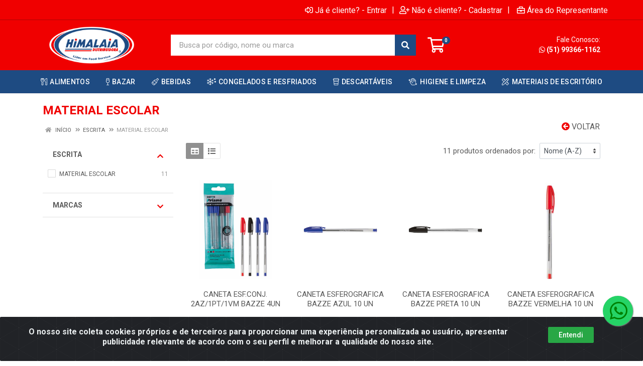

--- FILE ---
content_type: text/html; charset=UTF-8
request_url: https://www.himalaiadistribuidora.com.br/materiais-de-escritorio/escrita/material-escolar
body_size: 17971
content:
<!DOCTYPE html>
<html lang="pt-BR" dir="ltr">
<head>
    <link rel="canonical" href="https://www.himalaiadistribuidora.com.br/materiais-de-escritorio/escrita/material-escolar">
<meta charset="UTF-8">
<meta name="viewport" content="width=device-width, initial-scale=1.0, maximum-scale=5.0">
<meta name="format-detection" content="telephone=no">
<meta name="kdt:page" content="category"> 
<title>MATERIAL ESCOLAR | Himalaia </title>
<link rel="icon" type="image/png" href="https://himalaia.agilecdn.com.br/imgs/hima-1705757813.png" alt="MATERIAL ESCOLAR | Himalaia ">
        <link rel="stylesheet" href="https://fonts.googleapis.com/css?family=Roboto:400,400i,500,500i,700,700i&display=swap" media="print" onload="if(media!='all')media='all'">
        <link rel="preload" href="https://assets.agilecdn.com.br/css/bootstrap.min.css" as="style"/>
<link rel="preload" href="https://assets.agilecdn.com.br/css/cookiealert.css" as="style"/>
<link rel="preload" href="https://assets.agilecdn.com.br/css/style.css?v=10165" as="style"/>
<link rel="preload" href="https://himalaia.agilecdn.com.br/css/style-1742925956.css" as="style"/>
<link rel="preload" href="https://assets.agilecdn.com.br/js/jquery.min.js?v=10165" as="script"/>
<link rel="preload" href="https://assets.agilecdn.com.br/js/bootstrap.bundle.min.js" as="script"/>
<link rel="preload" href="https://assets.agilecdn.com.br/js/cookiealert.js" as="script"/>
<link rel="preload" href="https://assets.agilecdn.com.br/js/scripts.js?v=10165" as="script"/>
<link rel="stylesheet" href="https://assets.agilecdn.com.br/css/bootstrap.min.css"/>
<link rel="stylesheet" href="https://assets.agilecdn.com.br/css/cookiealert.css"/>
<link rel="stylesheet" href="https://assets.agilecdn.com.br/css/sweetalert2.css"/>
<link rel="stylesheet" href="https://assets.agilecdn.com.br/css/owl.carousel.min.css" media="print" onload="if(media!='all')media='all'"/>
<link rel="stylesheet" href="https://assets.agilecdn.com.br/css/jquery.datetimepicker.min.css" media="print" onload="if(media!='all')media='all'"/>
<link rel="stylesheet" href="https://assets.agilecdn.com.br/css/photoswipe.css" media="print" onload="if(media!='all')media='all'"/>
<link rel="stylesheet" href="https://assets.agilecdn.com.br/css/default-skin.css" media="print" onload="if(media!='all')media='all'"/>
<link rel="stylesheet" href="https://assets.agilecdn.com.br/font-awesome/css/all.min.css" media="print" onload="if(media!='all')media='all'"/>
<link rel="stylesheet" href="https://assets.agilecdn.com.br/fonts/theme/theme.css" media="print" onload="if(media!='all')media='all'"/>
<link rel="stylesheet" href="https://assets.agilecdn.com.br/css/choices.min.css" media="print" onload="if(media!='all')media='all'"/>
<link rel="stylesheet" href="https://assets.agilecdn.com.br/css/jquery.countdown.css" media="print" onload="if(media!='all')media='all'"/>
<link rel="stylesheet" href="https://assets.agilecdn.com.br/css/cart-assistant-widget.css?v=10165">
<link rel="stylesheet" href="https://fonts.googleapis.com/css?family=Roboto:400,400i,500,500i,700,700i&display=swap" media="print" onload="if(media!='all')media='all'"/>
<link rel="stylesheet" href="https://assets.agilecdn.com.br/css/style.css?v=10165"/>
<link rel="stylesheet" href="https://himalaia.agilecdn.com.br/css/style-1742925956.css"/>
<script nonce="V553Z0ON3dpY/bPAIY374Q==">window.dataLayer = window.dataLayer || [];</script>
                <script nonce="V553Z0ON3dpY/bPAIY374Q==" async src="https://www.googletagmanager.com/gtag/js?id=172546806"></script>
            <script nonce="V553Z0ON3dpY/bPAIY374Q==">
            function gtag(){
                window.dataLayer = window.dataLayer || [];
                window.dataLayer.push(arguments);
            }
            gtag('js', new Date());
            gtag('config', '172546806', { 'anonymize_ip': true });
            </script>
                    <script nonce="V553Z0ON3dpY/bPAIY374Q==" async src="https://www.googletagmanager.com/gtag/js?id=G-8RDK425VFH"></script>
            <script nonce="V553Z0ON3dpY/bPAIY374Q==">
            function gtag(){
                window.dataLayer = window.dataLayer || [];
                window.dataLayer.push(arguments);
            }
            gtag('js', new Date());
            gtag('config', 'G-8RDK425VFH', { 'anonymize_ip': true });
            </script>
                <script nonce="V553Z0ON3dpY/bPAIY374Q==">
                </script>
                <span class="d-none">{"data":[{"event_name":"PageView","event_time":1768988533,"event_source_url":"https:\/\/www.himalaiadistribuidora.com.br\/materiais-de-escritorio\/escrita\/material-escolar","action_source":"website","user_data":{"client_ip_address":"::ffff:38e:5d77","client_user_agent":"Mozilla\/5.0 (Macintosh; Intel Mac OS X 10_15_7) AppleWebKit\/537.36 (KHTML, like Gecko) Chrome\/131.0.0.0 Safari\/537.36; ClaudeBot\/1.0; <a href="/cdn-cgi/l/email-protection" class="__cf_email__" data-cfemail="cbe0a8a7aabeafaea9a4bf8baaa5bfa3b9a4bba2a8e5a8a4a6">[email&#160;protected]</a>)"}}]}</span><span class="d-none">{"error":{"message":"Unsupported post request. Object with ID '9521832663177736' does not exist, cannot be loaded due to missing permissions, or does not support this operation. Please read the Graph API documentation at https:\/\/developers.facebook.com\/docs\/graph-api","type":"GraphMethodException","code":100,"error_subcode":33,"fbtrace_id":"AEi4Bp7uzAT77KZjRmdkM4w"}}</span>            <script data-cfasync="false" src="/cdn-cgi/scripts/5c5dd728/cloudflare-static/email-decode.min.js"></script><script nonce="V553Z0ON3dpY/bPAIY374Q==">
        function gtag_report_conversion(url) {
            var callback = function () {
                if (typeof(url) != 'undefined') {
                }
            };
                        return true;
        }
    </script>
    </head>
<body class="body-departamento">
                    <div class="mobilemenu">
    <div class="mobilemenu__backdrop"></div>
    <div class="mobilemenu__body">
        <div class="mobilemenu__header">
            <div class="mobilemenu__title"><i class="fas fa-bars"></i> MENU</div>
            <button type="button" class="mobilemenu__close">
                <i class="fas fa-times"></i>
            </button>
        </div>
        <div class="mobilemenu__content">
            <ul class="mobile-links mobile-links--level--0" data-collapse data-collapse-opened-class="mobile-links__item--open">
                                                                                                                            <li class="mobile-links__item" data-collapse-item>
                        <div class="mobile-links__item-title">
                            <a href="https://www.himalaiadistribuidora.com.br/entrar" class="mobile-links__item-link"><i class="far fa-sign-in-alt"></i>Entrar</a>
                        </div>
                    </li>
                                                            <li class="mobile-links__item" data-collapse-item>
                        <div class="mobile-links__item-title">
                            <a href="https://www.himalaiadistribuidora.com.br/cadastrar" class="mobile-links__item-link"><i class="far fa-user-plus"></i>Cadastrar</a>
                        </div>
                    </li>
                                                                <li class="mobile-links__item" data-collapse-item>
                            <div class="mobile-links__item-title">
                                <a href="https://www.himalaiadistribuidora.com.br/representante" class="mobile-links__item-link"><i class="far fa-briefcase"></i>Área do Representante</a>
                            </div>
                        </li>
                                                                        <li class="mobile-links__item__start"></li>
                                                                                    <div class="mobilemenu__header">
                                        <div class="mobilemenu__title"><i class="fas fa-bars"></i> Departamentos</div>
                                    </div>
                                                                                                        <li class="mobile-links__item" data-collapse-item>
                                            <div class="mobile-links__item-title">
                                                <a class="mobile-links__item-link" href="https://www.himalaiadistribuidora.com.br/alimentos">
                                                    <i class="fal fa-utensils"></i>                                                    ALIMENTOS                                                </a>
                                                                                                    <button class="mobile-links__item-toggle" type="button" data-collapse-trigger>
                                                        <i class="fas fa-chevron-down ml-1 mobile-links__item-arrow"></i>
                                                    </button>
                                                                                            </div>
                                            <div class="mobile-links__item-sub-links" data-collapse-content>
                                                <ul class="mobile-links mobile-links--level--1">
                                                                                                                    <li class="mobile-links__item" data-collapse-item>
                                                                    <div class="mobile-links__item-title">
                                                                        <a href="https://www.himalaiadistribuidora.com.br/alimentos/adocantes-acucares-e-farinaceos" class="mobile-links__item-link">
                                                                            ADOÇANTES, AÇÚCARES E FARINÁCEOS                                                                        </a>
                                                                                                                                                    <button class="mobile-links__item-toggle" type="button" data-collapse-trigger>
                                                                                <i class="fas fa-chevron-down ml-1 mobile-links__item-arrow"></i>
                                                                            </button>
                                                                                                                                            </div>
                                                                    <div class="mobile-links__item-sub-links" data-collapse-content>
                                                                        <ul class="mobile-links mobile-links--level--2">
                                                                                                                                                    </ul>
                                                                    </div>
                                                                </li>
                                                                                                                            <li class="mobile-links__item" data-collapse-item>
                                                                    <div class="mobile-links__item-title">
                                                                        <a href="https://www.himalaiadistribuidora.com.br/alimentos/azeites-e-gorduras" class="mobile-links__item-link">
                                                                            AZEITES E GORDURAS                                                                        </a>
                                                                                                                                                    <button class="mobile-links__item-toggle" type="button" data-collapse-trigger>
                                                                                <i class="fas fa-chevron-down ml-1 mobile-links__item-arrow"></i>
                                                                            </button>
                                                                                                                                            </div>
                                                                    <div class="mobile-links__item-sub-links" data-collapse-content>
                                                                        <ul class="mobile-links mobile-links--level--2">
                                                                                                                                                    </ul>
                                                                    </div>
                                                                </li>
                                                                                                                            <li class="mobile-links__item" data-collapse-item>
                                                                    <div class="mobile-links__item-title">
                                                                        <a href="https://www.himalaiadistribuidora.com.br/alimentos/biscoitos-e-bolos-prontos" class="mobile-links__item-link">
                                                                            BISCOITOS E BOLOS PRONTOS                                                                        </a>
                                                                                                                                                    <button class="mobile-links__item-toggle" type="button" data-collapse-trigger>
                                                                                <i class="fas fa-chevron-down ml-1 mobile-links__item-arrow"></i>
                                                                            </button>
                                                                                                                                            </div>
                                                                    <div class="mobile-links__item-sub-links" data-collapse-content>
                                                                        <ul class="mobile-links mobile-links--level--2">
                                                                                                                                                    </ul>
                                                                    </div>
                                                                </li>
                                                                                                                            <li class="mobile-links__item" data-collapse-item>
                                                                    <div class="mobile-links__item-title">
                                                                        <a href="https://www.himalaiadistribuidora.com.br/alimentos/bomboniere" class="mobile-links__item-link">
                                                                            BOMBONIERE                                                                        </a>
                                                                                                                                                    <button class="mobile-links__item-toggle" type="button" data-collapse-trigger>
                                                                                <i class="fas fa-chevron-down ml-1 mobile-links__item-arrow"></i>
                                                                            </button>
                                                                                                                                            </div>
                                                                    <div class="mobile-links__item-sub-links" data-collapse-content>
                                                                        <ul class="mobile-links mobile-links--level--2">
                                                                                                                                                    </ul>
                                                                    </div>
                                                                </li>
                                                                                                                            <li class="mobile-links__item" data-collapse-item>
                                                                    <div class="mobile-links__item-title">
                                                                        <a href="https://www.himalaiadistribuidora.com.br/alimentos/carnes-e-peixes-enlatados" class="mobile-links__item-link">
                                                                            CARNES E PEIXES ENLATADOS                                                                        </a>
                                                                                                                                                    <button class="mobile-links__item-toggle" type="button" data-collapse-trigger>
                                                                                <i class="fas fa-chevron-down ml-1 mobile-links__item-arrow"></i>
                                                                            </button>
                                                                                                                                            </div>
                                                                    <div class="mobile-links__item-sub-links" data-collapse-content>
                                                                        <ul class="mobile-links mobile-links--level--2">
                                                                                                                                                    </ul>
                                                                    </div>
                                                                </li>
                                                                                                                            <li class="mobile-links__item" data-collapse-item>
                                                                    <div class="mobile-links__item-title">
                                                                        <a href="https://www.himalaiadistribuidora.com.br/alimentos/cereais-e-leguminosos" class="mobile-links__item-link">
                                                                            CEREAIS E LEGUMINOSOS                                                                        </a>
                                                                                                                                                    <button class="mobile-links__item-toggle" type="button" data-collapse-trigger>
                                                                                <i class="fas fa-chevron-down ml-1 mobile-links__item-arrow"></i>
                                                                            </button>
                                                                                                                                            </div>
                                                                    <div class="mobile-links__item-sub-links" data-collapse-content>
                                                                        <ul class="mobile-links mobile-links--level--2">
                                                                                                                                                    </ul>
                                                                    </div>
                                                                </li>
                                                                                                                            <li class="mobile-links__item" data-collapse-item>
                                                                    <div class="mobile-links__item-title">
                                                                        <a href="https://www.himalaiadistribuidora.com.br/alimentos/conserva" class="mobile-links__item-link">
                                                                            CONSERVA                                                                        </a>
                                                                                                                                                    <button class="mobile-links__item-toggle" type="button" data-collapse-trigger>
                                                                                <i class="fas fa-chevron-down ml-1 mobile-links__item-arrow"></i>
                                                                            </button>
                                                                                                                                            </div>
                                                                    <div class="mobile-links__item-sub-links" data-collapse-content>
                                                                        <ul class="mobile-links mobile-links--level--2">
                                                                                                                                                    </ul>
                                                                    </div>
                                                                </li>
                                                                                                                            <li class="mobile-links__item" data-collapse-item>
                                                                    <div class="mobile-links__item-title">
                                                                        <a href="https://www.himalaiadistribuidora.com.br/alimentos/derivados-do-leite" class="mobile-links__item-link">
                                                                            DERIVADOS DO LEITE                                                                        </a>
                                                                                                                                                    <button class="mobile-links__item-toggle" type="button" data-collapse-trigger>
                                                                                <i class="fas fa-chevron-down ml-1 mobile-links__item-arrow"></i>
                                                                            </button>
                                                                                                                                            </div>
                                                                    <div class="mobile-links__item-sub-links" data-collapse-content>
                                                                        <ul class="mobile-links mobile-links--level--2">
                                                                                                                                                    </ul>
                                                                    </div>
                                                                </li>
                                                                                                                            <li class="mobile-links__item" data-collapse-item>
                                                                    <div class="mobile-links__item-title">
                                                                        <a href="https://www.himalaiadistribuidora.com.br/alimentos/derivados-do-tomate" class="mobile-links__item-link">
                                                                            DERIVADOS DO TOMATE                                                                        </a>
                                                                                                                                                    <button class="mobile-links__item-toggle" type="button" data-collapse-trigger>
                                                                                <i class="fas fa-chevron-down ml-1 mobile-links__item-arrow"></i>
                                                                            </button>
                                                                                                                                            </div>
                                                                    <div class="mobile-links__item-sub-links" data-collapse-content>
                                                                        <ul class="mobile-links mobile-links--level--2">
                                                                                                                                                    </ul>
                                                                    </div>
                                                                </li>
                                                                                                                            <li class="mobile-links__item" data-collapse-item>
                                                                    <div class="mobile-links__item-title">
                                                                        <a href="https://www.himalaiadistribuidora.com.br/alimentos/doces-de-frutas-geleias-e-mel" class="mobile-links__item-link">
                                                                            DOCES DE FRUTAS, GELEIAS E MEL                                                                        </a>
                                                                                                                                                    <button class="mobile-links__item-toggle" type="button" data-collapse-trigger>
                                                                                <i class="fas fa-chevron-down ml-1 mobile-links__item-arrow"></i>
                                                                            </button>
                                                                                                                                            </div>
                                                                    <div class="mobile-links__item-sub-links" data-collapse-content>
                                                                        <ul class="mobile-links mobile-links--level--2">
                                                                                                                                                    </ul>
                                                                    </div>
                                                                </li>
                                                                                                                            <li class="mobile-links__item" data-collapse-item>
                                                                    <div class="mobile-links__item-title">
                                                                        <a href="https://www.himalaiadistribuidora.com.br/alimentos/frutas-em-calda-cristalizadas-e-secas" class="mobile-links__item-link">
                                                                            FRUTAS EM CALDA, CRISTALIZADAS E SECAS                                                                        </a>
                                                                                                                                                    <button class="mobile-links__item-toggle" type="button" data-collapse-trigger>
                                                                                <i class="fas fa-chevron-down ml-1 mobile-links__item-arrow"></i>
                                                                            </button>
                                                                                                                                            </div>
                                                                    <div class="mobile-links__item-sub-links" data-collapse-content>
                                                                        <ul class="mobile-links mobile-links--level--2">
                                                                                                                                                    </ul>
                                                                    </div>
                                                                </li>
                                                                                                                            <li class="mobile-links__item" data-collapse-item>
                                                                    <div class="mobile-links__item-title">
                                                                        <a href="https://www.himalaiadistribuidora.com.br/alimentos/higienizacao-limpeza-alimentos" class="mobile-links__item-link">
                                                                            HIGIENIZAÇÃO/ LIMPEZA ALIMENTOS                                                                        </a>
                                                                                                                                                    <button class="mobile-links__item-toggle" type="button" data-collapse-trigger>
                                                                                <i class="fas fa-chevron-down ml-1 mobile-links__item-arrow"></i>
                                                                            </button>
                                                                                                                                            </div>
                                                                    <div class="mobile-links__item-sub-links" data-collapse-content>
                                                                        <ul class="mobile-links mobile-links--level--2">
                                                                                                                                                    </ul>
                                                                    </div>
                                                                </li>
                                                                                                                            <li class="mobile-links__item" data-collapse-item>
                                                                    <div class="mobile-links__item-title">
                                                                        <a href="https://www.himalaiadistribuidora.com.br/alimentos/massas-e-queijos" class="mobile-links__item-link">
                                                                            MASSAS E QUEIJOS                                                                        </a>
                                                                                                                                                    <button class="mobile-links__item-toggle" type="button" data-collapse-trigger>
                                                                                <i class="fas fa-chevron-down ml-1 mobile-links__item-arrow"></i>
                                                                            </button>
                                                                                                                                            </div>
                                                                    <div class="mobile-links__item-sub-links" data-collapse-content>
                                                                        <ul class="mobile-links mobile-links--level--2">
                                                                                                                                                    </ul>
                                                                    </div>
                                                                </li>
                                                                                                                            <li class="mobile-links__item" data-collapse-item>
                                                                    <div class="mobile-links__item-title">
                                                                        <a href="https://www.himalaiadistribuidora.com.br/alimentos/molhos-temperos-e-condimentos" class="mobile-links__item-link">
                                                                            MOLHOS, TEMPEROS E CONDIMENTOS                                                                        </a>
                                                                                                                                                    <button class="mobile-links__item-toggle" type="button" data-collapse-trigger>
                                                                                <i class="fas fa-chevron-down ml-1 mobile-links__item-arrow"></i>
                                                                            </button>
                                                                                                                                            </div>
                                                                    <div class="mobile-links__item-sub-links" data-collapse-content>
                                                                        <ul class="mobile-links mobile-links--level--2">
                                                                                                                                                    </ul>
                                                                    </div>
                                                                </li>
                                                                                                                            <li class="mobile-links__item" data-collapse-item>
                                                                    <div class="mobile-links__item-title">
                                                                        <a href="https://www.himalaiadistribuidora.com.br/alimentos/produtos-matinais" class="mobile-links__item-link">
                                                                            PRODUTOS MATINAIS                                                                        </a>
                                                                                                                                                    <button class="mobile-links__item-toggle" type="button" data-collapse-trigger>
                                                                                <i class="fas fa-chevron-down ml-1 mobile-links__item-arrow"></i>
                                                                            </button>
                                                                                                                                            </div>
                                                                    <div class="mobile-links__item-sub-links" data-collapse-content>
                                                                        <ul class="mobile-links mobile-links--level--2">
                                                                                                                                                    </ul>
                                                                    </div>
                                                                </li>
                                                                                                                            <li class="mobile-links__item" data-collapse-item>
                                                                    <div class="mobile-links__item-title">
                                                                        <a href="https://www.himalaiadistribuidora.com.br/alimentos/produtos-para-panificacao" class="mobile-links__item-link">
                                                                            PRODUTOS PARA PANIFICAÇÃO                                                                        </a>
                                                                                                                                                    <button class="mobile-links__item-toggle" type="button" data-collapse-trigger>
                                                                                <i class="fas fa-chevron-down ml-1 mobile-links__item-arrow"></i>
                                                                            </button>
                                                                                                                                            </div>
                                                                    <div class="mobile-links__item-sub-links" data-collapse-content>
                                                                        <ul class="mobile-links mobile-links--level--2">
                                                                                                                                                    </ul>
                                                                    </div>
                                                                </li>
                                                                                                                            <li class="mobile-links__item" data-collapse-item>
                                                                    <div class="mobile-links__item-title">
                                                                        <a href="https://www.himalaiadistribuidora.com.br/alimentos/produtos-para-preparar-sobremesas" class="mobile-links__item-link">
                                                                            PRODUTOS PARA PREPARAR SOBREMESAS                                                                        </a>
                                                                                                                                                    <button class="mobile-links__item-toggle" type="button" data-collapse-trigger>
                                                                                <i class="fas fa-chevron-down ml-1 mobile-links__item-arrow"></i>
                                                                            </button>
                                                                                                                                            </div>
                                                                    <div class="mobile-links__item-sub-links" data-collapse-content>
                                                                        <ul class="mobile-links mobile-links--level--2">
                                                                                                                                                    </ul>
                                                                    </div>
                                                                </li>
                                                                                                                            <li class="mobile-links__item" data-collapse-item>
                                                                    <div class="mobile-links__item-title">
                                                                        <a href="https://www.himalaiadistribuidora.com.br/alimentos/salgadinhos-e-snacks" class="mobile-links__item-link">
                                                                            SALGADINHOS E SNACKS                                                                        </a>
                                                                                                                                                    <button class="mobile-links__item-toggle" type="button" data-collapse-trigger>
                                                                                <i class="fas fa-chevron-down ml-1 mobile-links__item-arrow"></i>
                                                                            </button>
                                                                                                                                            </div>
                                                                    <div class="mobile-links__item-sub-links" data-collapse-content>
                                                                        <ul class="mobile-links mobile-links--level--2">
                                                                                                                                                    </ul>
                                                                    </div>
                                                                </li>
                                                                                                                            <li class="mobile-links__item" data-collapse-item>
                                                                    <div class="mobile-links__item-title">
                                                                        <a href="https://www.himalaiadistribuidora.com.br/alimentos/vegetais-em-conserva" class="mobile-links__item-link">
                                                                            VEGETAIS EM CONSERVA                                                                        </a>
                                                                                                                                                    <button class="mobile-links__item-toggle" type="button" data-collapse-trigger>
                                                                                <i class="fas fa-chevron-down ml-1 mobile-links__item-arrow"></i>
                                                                            </button>
                                                                                                                                            </div>
                                                                    <div class="mobile-links__item-sub-links" data-collapse-content>
                                                                        <ul class="mobile-links mobile-links--level--2">
                                                                                                                                                    </ul>
                                                                    </div>
                                                                </li>
                                                                                                                            <li class="mobile-links__item" data-collapse-item>
                                                                    <div class="mobile-links__item-title">
                                                                        <a href="https://www.himalaiadistribuidora.com.br/alimentos/zero-diet-light-e-funcionais" class="mobile-links__item-link">
                                                                            ZERO, DIET, LIGHT E FUNCIONÁIS                                                                        </a>
                                                                                                                                                    <button class="mobile-links__item-toggle" type="button" data-collapse-trigger>
                                                                                <i class="fas fa-chevron-down ml-1 mobile-links__item-arrow"></i>
                                                                            </button>
                                                                                                                                            </div>
                                                                    <div class="mobile-links__item-sub-links" data-collapse-content>
                                                                        <ul class="mobile-links mobile-links--level--2">
                                                                                                                                                    </ul>
                                                                    </div>
                                                                </li>
                                                                                                            </ul>
                                            </div>
                                        </li>
                                                                                <li class="mobile-links__item" data-collapse-item>
                                            <div class="mobile-links__item-title">
                                                <a class="mobile-links__item-link" href="https://www.himalaiadistribuidora.com.br/bazar">
                                                    <i class="fal fa-glass-champagne"></i>                                                    BAZAR                                                </a>
                                                                                                    <button class="mobile-links__item-toggle" type="button" data-collapse-trigger>
                                                        <i class="fas fa-chevron-down ml-1 mobile-links__item-arrow"></i>
                                                    </button>
                                                                                            </div>
                                            <div class="mobile-links__item-sub-links" data-collapse-content>
                                                <ul class="mobile-links mobile-links--level--1">
                                                                                                                    <li class="mobile-links__item" data-collapse-item>
                                                                    <div class="mobile-links__item-title">
                                                                        <a href="https://www.himalaiadistribuidora.com.br/bazar/pilhasbaterias" class="mobile-links__item-link">
                                                                            PILHAS/BATERIAS                                                                        </a>
                                                                                                                                                    <button class="mobile-links__item-toggle" type="button" data-collapse-trigger>
                                                                                <i class="fas fa-chevron-down ml-1 mobile-links__item-arrow"></i>
                                                                            </button>
                                                                                                                                            </div>
                                                                    <div class="mobile-links__item-sub-links" data-collapse-content>
                                                                        <ul class="mobile-links mobile-links--level--2">
                                                                                                                                                    </ul>
                                                                    </div>
                                                                </li>
                                                                                                                            <li class="mobile-links__item" data-collapse-item>
                                                                    <div class="mobile-links__item-title">
                                                                        <a href="https://www.himalaiadistribuidora.com.br/bazar/plasticos" class="mobile-links__item-link">
                                                                            PLÁSTICOS                                                                        </a>
                                                                                                                                                    <button class="mobile-links__item-toggle" type="button" data-collapse-trigger>
                                                                                <i class="fas fa-chevron-down ml-1 mobile-links__item-arrow"></i>
                                                                            </button>
                                                                                                                                            </div>
                                                                    <div class="mobile-links__item-sub-links" data-collapse-content>
                                                                        <ul class="mobile-links mobile-links--level--2">
                                                                                                                                                    </ul>
                                                                    </div>
                                                                </li>
                                                                                                                            <li class="mobile-links__item" data-collapse-item>
                                                                    <div class="mobile-links__item-title">
                                                                        <a href="https://www.himalaiadistribuidora.com.br/bazar/vidros" class="mobile-links__item-link">
                                                                            VIDROS                                                                        </a>
                                                                                                                                                    <button class="mobile-links__item-toggle" type="button" data-collapse-trigger>
                                                                                <i class="fas fa-chevron-down ml-1 mobile-links__item-arrow"></i>
                                                                            </button>
                                                                                                                                            </div>
                                                                    <div class="mobile-links__item-sub-links" data-collapse-content>
                                                                        <ul class="mobile-links mobile-links--level--2">
                                                                                                                                                    </ul>
                                                                    </div>
                                                                </li>
                                                                                                            </ul>
                                            </div>
                                        </li>
                                                                                <li class="mobile-links__item" data-collapse-item>
                                            <div class="mobile-links__item-title">
                                                <a class="mobile-links__item-link" href="https://www.himalaiadistribuidora.com.br/bebidas">
                                                    <i class="fal fa-wine-bottle"></i>                                                    BEBIDAS                                                </a>
                                                                                                    <button class="mobile-links__item-toggle" type="button" data-collapse-trigger>
                                                        <i class="fas fa-chevron-down ml-1 mobile-links__item-arrow"></i>
                                                    </button>
                                                                                            </div>
                                            <div class="mobile-links__item-sub-links" data-collapse-content>
                                                <ul class="mobile-links mobile-links--level--1">
                                                                                                                    <li class="mobile-links__item" data-collapse-item>
                                                                    <div class="mobile-links__item-title">
                                                                        <a href="https://www.himalaiadistribuidora.com.br/bebidas/achocolatados" class="mobile-links__item-link">
                                                                            ACHOCOLATADOS                                                                        </a>
                                                                                                                                                    <button class="mobile-links__item-toggle" type="button" data-collapse-trigger>
                                                                                <i class="fas fa-chevron-down ml-1 mobile-links__item-arrow"></i>
                                                                            </button>
                                                                                                                                            </div>
                                                                    <div class="mobile-links__item-sub-links" data-collapse-content>
                                                                        <ul class="mobile-links mobile-links--level--2">
                                                                                                                                                    </ul>
                                                                    </div>
                                                                </li>
                                                                                                                            <li class="mobile-links__item" data-collapse-item>
                                                                    <div class="mobile-links__item-title">
                                                                        <a href="https://www.himalaiadistribuidora.com.br/bebidas/aguas" class="mobile-links__item-link">
                                                                            ÁGUAS                                                                        </a>
                                                                                                                                                    <button class="mobile-links__item-toggle" type="button" data-collapse-trigger>
                                                                                <i class="fas fa-chevron-down ml-1 mobile-links__item-arrow"></i>
                                                                            </button>
                                                                                                                                            </div>
                                                                    <div class="mobile-links__item-sub-links" data-collapse-content>
                                                                        <ul class="mobile-links mobile-links--level--2">
                                                                                                                                                    </ul>
                                                                    </div>
                                                                </li>
                                                                                                                            <li class="mobile-links__item" data-collapse-item>
                                                                    <div class="mobile-links__item-title">
                                                                        <a href="https://www.himalaiadistribuidora.com.br/bebidas/cervejas" class="mobile-links__item-link">
                                                                            CERVEJAS                                                                        </a>
                                                                                                                                            </div>
                                                                    <div class="mobile-links__item-sub-links" data-collapse-content>
                                                                        <ul class="mobile-links mobile-links--level--2">
                                                                                                                                                    </ul>
                                                                    </div>
                                                                </li>
                                                                                                                            <li class="mobile-links__item" data-collapse-item>
                                                                    <div class="mobile-links__item-title">
                                                                        <a href="https://www.himalaiadistribuidora.com.br/bebidas/energeticos" class="mobile-links__item-link">
                                                                            ENERGÉTICOS                                                                        </a>
                                                                                                                                                    <button class="mobile-links__item-toggle" type="button" data-collapse-trigger>
                                                                                <i class="fas fa-chevron-down ml-1 mobile-links__item-arrow"></i>
                                                                            </button>
                                                                                                                                            </div>
                                                                    <div class="mobile-links__item-sub-links" data-collapse-content>
                                                                        <ul class="mobile-links mobile-links--level--2">
                                                                                                                                                    </ul>
                                                                    </div>
                                                                </li>
                                                                                                                            <li class="mobile-links__item" data-collapse-item>
                                                                    <div class="mobile-links__item-title">
                                                                        <a href="https://www.himalaiadistribuidora.com.br/bebidas/importados" class="mobile-links__item-link">
                                                                            IMPORTADOS                                                                        </a>
                                                                                                                                                    <button class="mobile-links__item-toggle" type="button" data-collapse-trigger>
                                                                                <i class="fas fa-chevron-down ml-1 mobile-links__item-arrow"></i>
                                                                            </button>
                                                                                                                                            </div>
                                                                    <div class="mobile-links__item-sub-links" data-collapse-content>
                                                                        <ul class="mobile-links mobile-links--level--2">
                                                                                                                                                    </ul>
                                                                    </div>
                                                                </li>
                                                                                                                            <li class="mobile-links__item" data-collapse-item>
                                                                    <div class="mobile-links__item-title">
                                                                        <a href="https://www.himalaiadistribuidora.com.br/bebidas/insumos-para-maquinas-de-cafe" class="mobile-links__item-link">
                                                                            INSUMOS PARA MÁQUINAS DE CAFÉ                                                                         </a>
                                                                                                                                                    <button class="mobile-links__item-toggle" type="button" data-collapse-trigger>
                                                                                <i class="fas fa-chevron-down ml-1 mobile-links__item-arrow"></i>
                                                                            </button>
                                                                                                                                            </div>
                                                                    <div class="mobile-links__item-sub-links" data-collapse-content>
                                                                        <ul class="mobile-links mobile-links--level--2">
                                                                                                                                                    </ul>
                                                                    </div>
                                                                </li>
                                                                                                                            <li class="mobile-links__item" data-collapse-item>
                                                                    <div class="mobile-links__item-title">
                                                                        <a href="https://www.himalaiadistribuidora.com.br/bebidas/nacionais" class="mobile-links__item-link">
                                                                            NACIONAIS                                                                        </a>
                                                                                                                                                    <button class="mobile-links__item-toggle" type="button" data-collapse-trigger>
                                                                                <i class="fas fa-chevron-down ml-1 mobile-links__item-arrow"></i>
                                                                            </button>
                                                                                                                                            </div>
                                                                    <div class="mobile-links__item-sub-links" data-collapse-content>
                                                                        <ul class="mobile-links mobile-links--level--2">
                                                                                                                                                    </ul>
                                                                    </div>
                                                                </li>
                                                                                                                            <li class="mobile-links__item" data-collapse-item>
                                                                    <div class="mobile-links__item-title">
                                                                        <a href="https://www.himalaiadistribuidora.com.br/bebidas/refrescos" class="mobile-links__item-link">
                                                                            REFRESCOS                                                                        </a>
                                                                                                                                                    <button class="mobile-links__item-toggle" type="button" data-collapse-trigger>
                                                                                <i class="fas fa-chevron-down ml-1 mobile-links__item-arrow"></i>
                                                                            </button>
                                                                                                                                            </div>
                                                                    <div class="mobile-links__item-sub-links" data-collapse-content>
                                                                        <ul class="mobile-links mobile-links--level--2">
                                                                                                                                                    </ul>
                                                                    </div>
                                                                </li>
                                                                                                                            <li class="mobile-links__item" data-collapse-item>
                                                                    <div class="mobile-links__item-title">
                                                                        <a href="https://www.himalaiadistribuidora.com.br/bebidas/refrigerantes" class="mobile-links__item-link">
                                                                            REFRIGERANTES                                                                        </a>
                                                                                                                                                    <button class="mobile-links__item-toggle" type="button" data-collapse-trigger>
                                                                                <i class="fas fa-chevron-down ml-1 mobile-links__item-arrow"></i>
                                                                            </button>
                                                                                                                                            </div>
                                                                    <div class="mobile-links__item-sub-links" data-collapse-content>
                                                                        <ul class="mobile-links mobile-links--level--2">
                                                                                                                                                    </ul>
                                                                    </div>
                                                                </li>
                                                                                                                            <li class="mobile-links__item" data-collapse-item>
                                                                    <div class="mobile-links__item-title">
                                                                        <a href="https://www.himalaiadistribuidora.com.br/bebidas/sucos" class="mobile-links__item-link">
                                                                            SUCOS                                                                        </a>
                                                                                                                                                    <button class="mobile-links__item-toggle" type="button" data-collapse-trigger>
                                                                                <i class="fas fa-chevron-down ml-1 mobile-links__item-arrow"></i>
                                                                            </button>
                                                                                                                                            </div>
                                                                    <div class="mobile-links__item-sub-links" data-collapse-content>
                                                                        <ul class="mobile-links mobile-links--level--2">
                                                                                                                                                    </ul>
                                                                    </div>
                                                                </li>
                                                                                                            </ul>
                                            </div>
                                        </li>
                                                                                <li class="mobile-links__item" data-collapse-item>
                                            <div class="mobile-links__item-title">
                                                <a class="mobile-links__item-link" href="https://www.himalaiadistribuidora.com.br/congelados-e-resfriados">
                                                    <i class="fal fa-snowflakes"></i>                                                    CONGELADOS E RESFRIADOS                                                </a>
                                                                                                    <button class="mobile-links__item-toggle" type="button" data-collapse-trigger>
                                                        <i class="fas fa-chevron-down ml-1 mobile-links__item-arrow"></i>
                                                    </button>
                                                                                            </div>
                                            <div class="mobile-links__item-sub-links" data-collapse-content>
                                                <ul class="mobile-links mobile-links--level--1">
                                                                                                                    <li class="mobile-links__item" data-collapse-item>
                                                                    <div class="mobile-links__item-title">
                                                                        <a href="https://www.himalaiadistribuidora.com.br/congelados-e-resfriados/congelados" class="mobile-links__item-link">
                                                                            CONGELADOS                                                                        </a>
                                                                                                                                                    <button class="mobile-links__item-toggle" type="button" data-collapse-trigger>
                                                                                <i class="fas fa-chevron-down ml-1 mobile-links__item-arrow"></i>
                                                                            </button>
                                                                                                                                            </div>
                                                                    <div class="mobile-links__item-sub-links" data-collapse-content>
                                                                        <ul class="mobile-links mobile-links--level--2">
                                                                                                                                                    </ul>
                                                                    </div>
                                                                </li>
                                                                                                                            <li class="mobile-links__item" data-collapse-item>
                                                                    <div class="mobile-links__item-title">
                                                                        <a href="https://www.himalaiadistribuidora.com.br/congelados-e-resfriados/resfriados" class="mobile-links__item-link">
                                                                            RESFRIADOS                                                                        </a>
                                                                                                                                                    <button class="mobile-links__item-toggle" type="button" data-collapse-trigger>
                                                                                <i class="fas fa-chevron-down ml-1 mobile-links__item-arrow"></i>
                                                                            </button>
                                                                                                                                            </div>
                                                                    <div class="mobile-links__item-sub-links" data-collapse-content>
                                                                        <ul class="mobile-links mobile-links--level--2">
                                                                                                                                                    </ul>
                                                                    </div>
                                                                </li>
                                                                                                            </ul>
                                            </div>
                                        </li>
                                                                                <li class="mobile-links__item" data-collapse-item>
                                            <div class="mobile-links__item-title">
                                                <a class="mobile-links__item-link" href="https://www.himalaiadistribuidora.com.br/descartaveis">
                                                    <i class="fal fa-coffee-togo"></i>                                                    DESCARTÁVEIS                                                </a>
                                                                                                    <button class="mobile-links__item-toggle" type="button" data-collapse-trigger>
                                                        <i class="fas fa-chevron-down ml-1 mobile-links__item-arrow"></i>
                                                    </button>
                                                                                            </div>
                                            <div class="mobile-links__item-sub-links" data-collapse-content>
                                                <ul class="mobile-links mobile-links--level--1">
                                                                                                                    <li class="mobile-links__item" data-collapse-item>
                                                                    <div class="mobile-links__item-title">
                                                                        <a href="https://www.himalaiadistribuidora.com.br/descartaveis/avental" class="mobile-links__item-link">
                                                                            AVENTAL                                                                        </a>
                                                                                                                                                    <button class="mobile-links__item-toggle" type="button" data-collapse-trigger>
                                                                                <i class="fas fa-chevron-down ml-1 mobile-links__item-arrow"></i>
                                                                            </button>
                                                                                                                                            </div>
                                                                    <div class="mobile-links__item-sub-links" data-collapse-content>
                                                                        <ul class="mobile-links mobile-links--level--2">
                                                                                                                                                    </ul>
                                                                    </div>
                                                                </li>
                                                                                                                            <li class="mobile-links__item" data-collapse-item>
                                                                    <div class="mobile-links__item-title">
                                                                        <a href="https://www.himalaiadistribuidora.com.br/descartaveis/bandejas" class="mobile-links__item-link">
                                                                            BANDEJAS                                                                        </a>
                                                                                                                                                    <button class="mobile-links__item-toggle" type="button" data-collapse-trigger>
                                                                                <i class="fas fa-chevron-down ml-1 mobile-links__item-arrow"></i>
                                                                            </button>
                                                                                                                                            </div>
                                                                    <div class="mobile-links__item-sub-links" data-collapse-content>
                                                                        <ul class="mobile-links mobile-links--level--2">
                                                                                                                                                    </ul>
                                                                    </div>
                                                                </li>
                                                                                                                            <li class="mobile-links__item" data-collapse-item>
                                                                    <div class="mobile-links__item-title">
                                                                        <a href="https://www.himalaiadistribuidora.com.br/descartaveis/bobina-picotada" class="mobile-links__item-link">
                                                                            BOBINA PICOTADA                                                                        </a>
                                                                                                                                                    <button class="mobile-links__item-toggle" type="button" data-collapse-trigger>
                                                                                <i class="fas fa-chevron-down ml-1 mobile-links__item-arrow"></i>
                                                                            </button>
                                                                                                                                            </div>
                                                                    <div class="mobile-links__item-sub-links" data-collapse-content>
                                                                        <ul class="mobile-links mobile-links--level--2">
                                                                                                                                                    </ul>
                                                                    </div>
                                                                </li>
                                                                                                                            <li class="mobile-links__item" data-collapse-item>
                                                                    <div class="mobile-links__item-title">
                                                                        <a href="https://www.himalaiadistribuidora.com.br/descartaveis/caixa-pizza" class="mobile-links__item-link">
                                                                            CAIXA PIZZA                                                                        </a>
                                                                                                                                                    <button class="mobile-links__item-toggle" type="button" data-collapse-trigger>
                                                                                <i class="fas fa-chevron-down ml-1 mobile-links__item-arrow"></i>
                                                                            </button>
                                                                                                                                            </div>
                                                                    <div class="mobile-links__item-sub-links" data-collapse-content>
                                                                        <ul class="mobile-links mobile-links--level--2">
                                                                                                                                                    </ul>
                                                                    </div>
                                                                </li>
                                                                                                                            <li class="mobile-links__item" data-collapse-item>
                                                                    <div class="mobile-links__item-title">
                                                                        <a href="https://www.himalaiadistribuidora.com.br/descartaveis/caixas-natal" class="mobile-links__item-link">
                                                                            CAIXAS NATAL                                                                        </a>
                                                                                                                                            </div>
                                                                    <div class="mobile-links__item-sub-links" data-collapse-content>
                                                                        <ul class="mobile-links mobile-links--level--2">
                                                                                                                                                    </ul>
                                                                    </div>
                                                                </li>
                                                                                                                            <li class="mobile-links__item" data-collapse-item>
                                                                    <div class="mobile-links__item-title">
                                                                        <a href="https://www.himalaiadistribuidora.com.br/descartaveis/canudos" class="mobile-links__item-link">
                                                                            CANUDOS                                                                        </a>
                                                                                                                                                    <button class="mobile-links__item-toggle" type="button" data-collapse-trigger>
                                                                                <i class="fas fa-chevron-down ml-1 mobile-links__item-arrow"></i>
                                                                            </button>
                                                                                                                                            </div>
                                                                    <div class="mobile-links__item-sub-links" data-collapse-content>
                                                                        <ul class="mobile-links mobile-links--level--2">
                                                                                                                                                    </ul>
                                                                    </div>
                                                                </li>
                                                                                                                            <li class="mobile-links__item" data-collapse-item>
                                                                    <div class="mobile-links__item-title">
                                                                        <a href="https://www.himalaiadistribuidora.com.br/descartaveis/carvao-lenha-e-no" class="mobile-links__item-link">
                                                                            CARVÃO, LENHA E NÓ                                                                        </a>
                                                                                                                                                    <button class="mobile-links__item-toggle" type="button" data-collapse-trigger>
                                                                                <i class="fas fa-chevron-down ml-1 mobile-links__item-arrow"></i>
                                                                            </button>
                                                                                                                                            </div>
                                                                    <div class="mobile-links__item-sub-links" data-collapse-content>
                                                                        <ul class="mobile-links mobile-links--level--2">
                                                                                                                                                    </ul>
                                                                    </div>
                                                                </li>
                                                                                                                            <li class="mobile-links__item" data-collapse-item>
                                                                    <div class="mobile-links__item-title">
                                                                        <a href="https://www.himalaiadistribuidora.com.br/descartaveis/copos" class="mobile-links__item-link">
                                                                            COPOS                                                                        </a>
                                                                                                                                                    <button class="mobile-links__item-toggle" type="button" data-collapse-trigger>
                                                                                <i class="fas fa-chevron-down ml-1 mobile-links__item-arrow"></i>
                                                                            </button>
                                                                                                                                            </div>
                                                                    <div class="mobile-links__item-sub-links" data-collapse-content>
                                                                        <ul class="mobile-links mobile-links--level--2">
                                                                                                                                                    </ul>
                                                                    </div>
                                                                </li>
                                                                                                                            <li class="mobile-links__item" data-collapse-item>
                                                                    <div class="mobile-links__item-title">
                                                                        <a href="https://www.himalaiadistribuidora.com.br/descartaveis/espeto-madeira" class="mobile-links__item-link">
                                                                            ESPETO MADEIRA                                                                        </a>
                                                                                                                                            </div>
                                                                    <div class="mobile-links__item-sub-links" data-collapse-content>
                                                                        <ul class="mobile-links mobile-links--level--2">
                                                                                                                                                    </ul>
                                                                    </div>
                                                                </li>
                                                                                                                            <li class="mobile-links__item" data-collapse-item>
                                                                    <div class="mobile-links__item-title">
                                                                        <a href="https://www.himalaiadistribuidora.com.br/descartaveis/filme-pvc" class="mobile-links__item-link">
                                                                            FILME PVC                                                                        </a>
                                                                                                                                                    <button class="mobile-links__item-toggle" type="button" data-collapse-trigger>
                                                                                <i class="fas fa-chevron-down ml-1 mobile-links__item-arrow"></i>
                                                                            </button>
                                                                                                                                            </div>
                                                                    <div class="mobile-links__item-sub-links" data-collapse-content>
                                                                        <ul class="mobile-links mobile-links--level--2">
                                                                                                                                                    </ul>
                                                                    </div>
                                                                </li>
                                                                                                                            <li class="mobile-links__item" data-collapse-item>
                                                                    <div class="mobile-links__item-title">
                                                                        <a href="https://www.himalaiadistribuidora.com.br/descartaveis/filtro" class="mobile-links__item-link">
                                                                            FILTRO                                                                        </a>
                                                                                                                                                    <button class="mobile-links__item-toggle" type="button" data-collapse-trigger>
                                                                                <i class="fas fa-chevron-down ml-1 mobile-links__item-arrow"></i>
                                                                            </button>
                                                                                                                                            </div>
                                                                    <div class="mobile-links__item-sub-links" data-collapse-content>
                                                                        <ul class="mobile-links mobile-links--level--2">
                                                                                                                                                    </ul>
                                                                    </div>
                                                                </li>
                                                                                                                            <li class="mobile-links__item" data-collapse-item>
                                                                    <div class="mobile-links__item-title">
                                                                        <a href="https://www.himalaiadistribuidora.com.br/descartaveis/formas" class="mobile-links__item-link">
                                                                            FORMAS                                                                        </a>
                                                                                                                                                    <button class="mobile-links__item-toggle" type="button" data-collapse-trigger>
                                                                                <i class="fas fa-chevron-down ml-1 mobile-links__item-arrow"></i>
                                                                            </button>
                                                                                                                                            </div>
                                                                    <div class="mobile-links__item-sub-links" data-collapse-content>
                                                                        <ul class="mobile-links mobile-links--level--2">
                                                                                                                                                    </ul>
                                                                    </div>
                                                                </li>
                                                                                                                            <li class="mobile-links__item" data-collapse-item>
                                                                    <div class="mobile-links__item-title">
                                                                        <a href="https://www.himalaiadistribuidora.com.br/descartaveis/fosforo" class="mobile-links__item-link">
                                                                            FÓSFORO                                                                        </a>
                                                                                                                                                    <button class="mobile-links__item-toggle" type="button" data-collapse-trigger>
                                                                                <i class="fas fa-chevron-down ml-1 mobile-links__item-arrow"></i>
                                                                            </button>
                                                                                                                                            </div>
                                                                    <div class="mobile-links__item-sub-links" data-collapse-content>
                                                                        <ul class="mobile-links mobile-links--level--2">
                                                                                                                                                    </ul>
                                                                    </div>
                                                                </li>
                                                                                                                            <li class="mobile-links__item" data-collapse-item>
                                                                    <div class="mobile-links__item-title">
                                                                        <a href="https://www.himalaiadistribuidora.com.br/descartaveis/guardanapos" class="mobile-links__item-link">
                                                                            GUARDANAPOS                                                                        </a>
                                                                                                                                                    <button class="mobile-links__item-toggle" type="button" data-collapse-trigger>
                                                                                <i class="fas fa-chevron-down ml-1 mobile-links__item-arrow"></i>
                                                                            </button>
                                                                                                                                            </div>
                                                                    <div class="mobile-links__item-sub-links" data-collapse-content>
                                                                        <ul class="mobile-links mobile-links--level--2">
                                                                                                                                                    </ul>
                                                                    </div>
                                                                </li>
                                                                                                                            <li class="mobile-links__item" data-collapse-item>
                                                                    <div class="mobile-links__item-title">
                                                                        <a href="https://www.himalaiadistribuidora.com.br/descartaveis/isqueiros" class="mobile-links__item-link">
                                                                            ISQUEIROS                                                                        </a>
                                                                                                                                                    <button class="mobile-links__item-toggle" type="button" data-collapse-trigger>
                                                                                <i class="fas fa-chevron-down ml-1 mobile-links__item-arrow"></i>
                                                                            </button>
                                                                                                                                            </div>
                                                                    <div class="mobile-links__item-sub-links" data-collapse-content>
                                                                        <ul class="mobile-links mobile-links--level--2">
                                                                                                                                                    </ul>
                                                                    </div>
                                                                </li>
                                                                                                                            <li class="mobile-links__item" data-collapse-item>
                                                                    <div class="mobile-links__item-title">
                                                                        <a href="https://www.himalaiadistribuidora.com.br/descartaveis/lixas" class="mobile-links__item-link">
                                                                            LIXAS                                                                        </a>
                                                                                                                                                    <button class="mobile-links__item-toggle" type="button" data-collapse-trigger>
                                                                                <i class="fas fa-chevron-down ml-1 mobile-links__item-arrow"></i>
                                                                            </button>
                                                                                                                                            </div>
                                                                    <div class="mobile-links__item-sub-links" data-collapse-content>
                                                                        <ul class="mobile-links mobile-links--level--2">
                                                                                                                                                    </ul>
                                                                    </div>
                                                                </li>
                                                                                                                            <li class="mobile-links__item" data-collapse-item>
                                                                    <div class="mobile-links__item-title">
                                                                        <a href="https://www.himalaiadistribuidora.com.br/descartaveis/luvas" class="mobile-links__item-link">
                                                                            LUVAS                                                                        </a>
                                                                                                                                                    <button class="mobile-links__item-toggle" type="button" data-collapse-trigger>
                                                                                <i class="fas fa-chevron-down ml-1 mobile-links__item-arrow"></i>
                                                                            </button>
                                                                                                                                            </div>
                                                                    <div class="mobile-links__item-sub-links" data-collapse-content>
                                                                        <ul class="mobile-links mobile-links--level--2">
                                                                                                                                                    </ul>
                                                                    </div>
                                                                </li>
                                                                                                                            <li class="mobile-links__item" data-collapse-item>
                                                                    <div class="mobile-links__item-title">
                                                                        <a href="https://www.himalaiadistribuidora.com.br/descartaveis/mascaras" class="mobile-links__item-link">
                                                                            MÁSCARAS                                                                        </a>
                                                                                                                                                    <button class="mobile-links__item-toggle" type="button" data-collapse-trigger>
                                                                                <i class="fas fa-chevron-down ml-1 mobile-links__item-arrow"></i>
                                                                            </button>
                                                                                                                                            </div>
                                                                    <div class="mobile-links__item-sub-links" data-collapse-content>
                                                                        <ul class="mobile-links mobile-links--level--2">
                                                                                                                                                    </ul>
                                                                    </div>
                                                                </li>
                                                                                                                            <li class="mobile-links__item" data-collapse-item>
                                                                    <div class="mobile-links__item-title">
                                                                        <a href="https://www.himalaiadistribuidora.com.br/descartaveis/mexedores" class="mobile-links__item-link">
                                                                            MEXEDORES                                                                        </a>
                                                                                                                                                    <button class="mobile-links__item-toggle" type="button" data-collapse-trigger>
                                                                                <i class="fas fa-chevron-down ml-1 mobile-links__item-arrow"></i>
                                                                            </button>
                                                                                                                                            </div>
                                                                    <div class="mobile-links__item-sub-links" data-collapse-content>
                                                                        <ul class="mobile-links mobile-links--level--2">
                                                                                                                                                    </ul>
                                                                    </div>
                                                                </li>
                                                                                                                            <li class="mobile-links__item" data-collapse-item>
                                                                    <div class="mobile-links__item-title">
                                                                        <a href="https://www.himalaiadistribuidora.com.br/descartaveis/palitos" class="mobile-links__item-link">
                                                                            PALITOS                                                                        </a>
                                                                                                                                                    <button class="mobile-links__item-toggle" type="button" data-collapse-trigger>
                                                                                <i class="fas fa-chevron-down ml-1 mobile-links__item-arrow"></i>
                                                                            </button>
                                                                                                                                            </div>
                                                                    <div class="mobile-links__item-sub-links" data-collapse-content>
                                                                        <ul class="mobile-links mobile-links--level--2">
                                                                                                                                                    </ul>
                                                                    </div>
                                                                </li>
                                                                                                                            <li class="mobile-links__item" data-collapse-item>
                                                                    <div class="mobile-links__item-title">
                                                                        <a href="https://www.himalaiadistribuidora.com.br/descartaveis/papel-aluminio" class="mobile-links__item-link">
                                                                            PAPEL ALUMÍNIO                                                                        </a>
                                                                                                                                                    <button class="mobile-links__item-toggle" type="button" data-collapse-trigger>
                                                                                <i class="fas fa-chevron-down ml-1 mobile-links__item-arrow"></i>
                                                                            </button>
                                                                                                                                            </div>
                                                                    <div class="mobile-links__item-sub-links" data-collapse-content>
                                                                        <ul class="mobile-links mobile-links--level--2">
                                                                                                                                                    </ul>
                                                                    </div>
                                                                </li>
                                                                                                                            <li class="mobile-links__item" data-collapse-item>
                                                                    <div class="mobile-links__item-title">
                                                                        <a href="https://www.himalaiadistribuidora.com.br/descartaveis/papel-higienico" class="mobile-links__item-link">
                                                                            PAPEL HIGIÊNICO                                                                        </a>
                                                                                                                                                    <button class="mobile-links__item-toggle" type="button" data-collapse-trigger>
                                                                                <i class="fas fa-chevron-down ml-1 mobile-links__item-arrow"></i>
                                                                            </button>
                                                                                                                                            </div>
                                                                    <div class="mobile-links__item-sub-links" data-collapse-content>
                                                                        <ul class="mobile-links mobile-links--level--2">
                                                                                                                                                    </ul>
                                                                    </div>
                                                                </li>
                                                                                                                            <li class="mobile-links__item" data-collapse-item>
                                                                    <div class="mobile-links__item-title">
                                                                        <a href="https://www.himalaiadistribuidora.com.br/descartaveis/papel-pao" class="mobile-links__item-link">
                                                                            PAPEL PÃO                                                                        </a>
                                                                                                                                            </div>
                                                                    <div class="mobile-links__item-sub-links" data-collapse-content>
                                                                        <ul class="mobile-links mobile-links--level--2">
                                                                                                                                                    </ul>
                                                                    </div>
                                                                </li>
                                                                                                                            <li class="mobile-links__item" data-collapse-item>
                                                                    <div class="mobile-links__item-title">
                                                                        <a href="https://www.himalaiadistribuidora.com.br/descartaveis/pratos" class="mobile-links__item-link">
                                                                            PRATOS                                                                        </a>
                                                                                                                                                    <button class="mobile-links__item-toggle" type="button" data-collapse-trigger>
                                                                                <i class="fas fa-chevron-down ml-1 mobile-links__item-arrow"></i>
                                                                            </button>
                                                                                                                                            </div>
                                                                    <div class="mobile-links__item-sub-links" data-collapse-content>
                                                                        <ul class="mobile-links mobile-links--level--2">
                                                                                                                                                    </ul>
                                                                    </div>
                                                                </li>
                                                                                                                            <li class="mobile-links__item" data-collapse-item>
                                                                    <div class="mobile-links__item-title">
                                                                        <a href="https://www.himalaiadistribuidora.com.br/descartaveis/saco-alvejado" class="mobile-links__item-link">
                                                                            SACO ALVEJADO                                                                        </a>
                                                                                                                                                    <button class="mobile-links__item-toggle" type="button" data-collapse-trigger>
                                                                                <i class="fas fa-chevron-down ml-1 mobile-links__item-arrow"></i>
                                                                            </button>
                                                                                                                                            </div>
                                                                    <div class="mobile-links__item-sub-links" data-collapse-content>
                                                                        <ul class="mobile-links mobile-links--level--2">
                                                                                                                                                    </ul>
                                                                    </div>
                                                                </li>
                                                                                                                            <li class="mobile-links__item" data-collapse-item>
                                                                    <div class="mobile-links__item-title">
                                                                        <a href="https://www.himalaiadistribuidora.com.br/descartaveis/saco-de-lixo" class="mobile-links__item-link">
                                                                            SACO DE LIXO                                                                        </a>
                                                                                                                                                    <button class="mobile-links__item-toggle" type="button" data-collapse-trigger>
                                                                                <i class="fas fa-chevron-down ml-1 mobile-links__item-arrow"></i>
                                                                            </button>
                                                                                                                                            </div>
                                                                    <div class="mobile-links__item-sub-links" data-collapse-content>
                                                                        <ul class="mobile-links mobile-links--level--2">
                                                                                                                                                    </ul>
                                                                    </div>
                                                                </li>
                                                                                                                            <li class="mobile-links__item" data-collapse-item>
                                                                    <div class="mobile-links__item-title">
                                                                        <a href="https://www.himalaiadistribuidora.com.br/descartaveis/saco-p-xis-e-talher" class="mobile-links__item-link">
                                                                            SACO P/ XIS E TALHER                                                                        </a>
                                                                                                                                                    <button class="mobile-links__item-toggle" type="button" data-collapse-trigger>
                                                                                <i class="fas fa-chevron-down ml-1 mobile-links__item-arrow"></i>
                                                                            </button>
                                                                                                                                            </div>
                                                                    <div class="mobile-links__item-sub-links" data-collapse-content>
                                                                        <ul class="mobile-links mobile-links--level--2">
                                                                                                                                                    </ul>
                                                                    </div>
                                                                </li>
                                                                                                                            <li class="mobile-links__item" data-collapse-item>
                                                                    <div class="mobile-links__item-title">
                                                                        <a href="https://www.himalaiadistribuidora.com.br/descartaveis/sacolas" class="mobile-links__item-link">
                                                                            SACOLAS                                                                        </a>
                                                                                                                                                    <button class="mobile-links__item-toggle" type="button" data-collapse-trigger>
                                                                                <i class="fas fa-chevron-down ml-1 mobile-links__item-arrow"></i>
                                                                            </button>
                                                                                                                                            </div>
                                                                    <div class="mobile-links__item-sub-links" data-collapse-content>
                                                                        <ul class="mobile-links mobile-links--level--2">
                                                                                                                                                    </ul>
                                                                    </div>
                                                                </li>
                                                                                                                            <li class="mobile-links__item" data-collapse-item>
                                                                    <div class="mobile-links__item-title">
                                                                        <a href="https://www.himalaiadistribuidora.com.br/descartaveis/talheres" class="mobile-links__item-link">
                                                                            TALHERES                                                                        </a>
                                                                                                                                                    <button class="mobile-links__item-toggle" type="button" data-collapse-trigger>
                                                                                <i class="fas fa-chevron-down ml-1 mobile-links__item-arrow"></i>
                                                                            </button>
                                                                                                                                            </div>
                                                                    <div class="mobile-links__item-sub-links" data-collapse-content>
                                                                        <ul class="mobile-links mobile-links--level--2">
                                                                                                                                                    </ul>
                                                                    </div>
                                                                </li>
                                                                                                                            <li class="mobile-links__item" data-collapse-item>
                                                                    <div class="mobile-links__item-title">
                                                                        <a href="https://www.himalaiadistribuidora.com.br/descartaveis/tampa" class="mobile-links__item-link">
                                                                            TAMPA                                                                        </a>
                                                                                                                                                    <button class="mobile-links__item-toggle" type="button" data-collapse-trigger>
                                                                                <i class="fas fa-chevron-down ml-1 mobile-links__item-arrow"></i>
                                                                            </button>
                                                                                                                                            </div>
                                                                    <div class="mobile-links__item-sub-links" data-collapse-content>
                                                                        <ul class="mobile-links mobile-links--level--2">
                                                                                                                                                    </ul>
                                                                    </div>
                                                                </li>
                                                                                                                            <li class="mobile-links__item" data-collapse-item>
                                                                    <div class="mobile-links__item-title">
                                                                        <a href="https://www.himalaiadistribuidora.com.br/descartaveis/toalha-de-papel" class="mobile-links__item-link">
                                                                            TOALHA DE PAPEL                                                                        </a>
                                                                                                                                                    <button class="mobile-links__item-toggle" type="button" data-collapse-trigger>
                                                                                <i class="fas fa-chevron-down ml-1 mobile-links__item-arrow"></i>
                                                                            </button>
                                                                                                                                            </div>
                                                                    <div class="mobile-links__item-sub-links" data-collapse-content>
                                                                        <ul class="mobile-links mobile-links--level--2">
                                                                                                                                                    </ul>
                                                                    </div>
                                                                </li>
                                                                                                                            <li class="mobile-links__item" data-collapse-item>
                                                                    <div class="mobile-links__item-title">
                                                                        <a href="https://www.himalaiadistribuidora.com.br/descartaveis/toucas" class="mobile-links__item-link">
                                                                            TOUCAS                                                                        </a>
                                                                                                                                            </div>
                                                                    <div class="mobile-links__item-sub-links" data-collapse-content>
                                                                        <ul class="mobile-links mobile-links--level--2">
                                                                                                                                                    </ul>
                                                                    </div>
                                                                </li>
                                                                                                            </ul>
                                            </div>
                                        </li>
                                                                                <li class="mobile-links__item" data-collapse-item>
                                            <div class="mobile-links__item-title">
                                                <a class="mobile-links__item-link" href="https://www.himalaiadistribuidora.com.br/higiene-e-limpeza">
                                                    <i class="fal fa-hand-sparkles"></i>                                                    HIGIENE E LIMPEZA                                                </a>
                                                                                                    <button class="mobile-links__item-toggle" type="button" data-collapse-trigger>
                                                        <i class="fas fa-chevron-down ml-1 mobile-links__item-arrow"></i>
                                                    </button>
                                                                                            </div>
                                            <div class="mobile-links__item-sub-links" data-collapse-content>
                                                <ul class="mobile-links mobile-links--level--1">
                                                                                                                    <li class="mobile-links__item" data-collapse-item>
                                                                    <div class="mobile-links__item-title">
                                                                        <a href="https://www.himalaiadistribuidora.com.br/higiene-e-limpeza/acessorios-de-limpeza" class="mobile-links__item-link">
                                                                            ACESSÓRIOS DE LIMPEZA                                                                        </a>
                                                                                                                                                    <button class="mobile-links__item-toggle" type="button" data-collapse-trigger>
                                                                                <i class="fas fa-chevron-down ml-1 mobile-links__item-arrow"></i>
                                                                            </button>
                                                                                                                                            </div>
                                                                    <div class="mobile-links__item-sub-links" data-collapse-content>
                                                                        <ul class="mobile-links mobile-links--level--2">
                                                                                                                                                    </ul>
                                                                    </div>
                                                                </li>
                                                                                                                            <li class="mobile-links__item" data-collapse-item>
                                                                    <div class="mobile-links__item-title">
                                                                        <a href="https://www.himalaiadistribuidora.com.br/higiene-e-limpeza/alcool" class="mobile-links__item-link">
                                                                            ÁLCOOL                                                                        </a>
                                                                                                                                                    <button class="mobile-links__item-toggle" type="button" data-collapse-trigger>
                                                                                <i class="fas fa-chevron-down ml-1 mobile-links__item-arrow"></i>
                                                                            </button>
                                                                                                                                            </div>
                                                                    <div class="mobile-links__item-sub-links" data-collapse-content>
                                                                        <ul class="mobile-links mobile-links--level--2">
                                                                                                                                                    </ul>
                                                                    </div>
                                                                </li>
                                                                                                                            <li class="mobile-links__item" data-collapse-item>
                                                                    <div class="mobile-links__item-title">
                                                                        <a href="https://www.himalaiadistribuidora.com.br/higiene-e-limpeza/alvejantes" class="mobile-links__item-link">
                                                                            ALVEJANTES                                                                        </a>
                                                                                                                                                    <button class="mobile-links__item-toggle" type="button" data-collapse-trigger>
                                                                                <i class="fas fa-chevron-down ml-1 mobile-links__item-arrow"></i>
                                                                            </button>
                                                                                                                                            </div>
                                                                    <div class="mobile-links__item-sub-links" data-collapse-content>
                                                                        <ul class="mobile-links mobile-links--level--2">
                                                                                                                                                    </ul>
                                                                    </div>
                                                                </li>
                                                                                                                            <li class="mobile-links__item" data-collapse-item>
                                                                    <div class="mobile-links__item-title">
                                                                        <a href="https://www.himalaiadistribuidora.com.br/higiene-e-limpeza/amaciantes" class="mobile-links__item-link">
                                                                            AMACIANTES                                                                        </a>
                                                                                                                                                    <button class="mobile-links__item-toggle" type="button" data-collapse-trigger>
                                                                                <i class="fas fa-chevron-down ml-1 mobile-links__item-arrow"></i>
                                                                            </button>
                                                                                                                                            </div>
                                                                    <div class="mobile-links__item-sub-links" data-collapse-content>
                                                                        <ul class="mobile-links mobile-links--level--2">
                                                                                                                                                    </ul>
                                                                    </div>
                                                                </li>
                                                                                                                            <li class="mobile-links__item" data-collapse-item>
                                                                    <div class="mobile-links__item-title">
                                                                        <a href="https://www.himalaiadistribuidora.com.br/higiene-e-limpeza/ceras-e-lustra-moveis" class="mobile-links__item-link">
                                                                            CERAS E LUSTRA MÓVEIS                                                                        </a>
                                                                                                                                                    <button class="mobile-links__item-toggle" type="button" data-collapse-trigger>
                                                                                <i class="fas fa-chevron-down ml-1 mobile-links__item-arrow"></i>
                                                                            </button>
                                                                                                                                            </div>
                                                                    <div class="mobile-links__item-sub-links" data-collapse-content>
                                                                        <ul class="mobile-links mobile-links--level--2">
                                                                                                                                                    </ul>
                                                                    </div>
                                                                </li>
                                                                                                                            <li class="mobile-links__item" data-collapse-item>
                                                                    <div class="mobile-links__item-title">
                                                                        <a href="https://www.himalaiadistribuidora.com.br/higiene-e-limpeza/desengordurantes" class="mobile-links__item-link">
                                                                            DESENGORDURANTES                                                                        </a>
                                                                                                                                                    <button class="mobile-links__item-toggle" type="button" data-collapse-trigger>
                                                                                <i class="fas fa-chevron-down ml-1 mobile-links__item-arrow"></i>
                                                                            </button>
                                                                                                                                            </div>
                                                                    <div class="mobile-links__item-sub-links" data-collapse-content>
                                                                        <ul class="mobile-links mobile-links--level--2">
                                                                                                                                                    </ul>
                                                                    </div>
                                                                </li>
                                                                                                                            <li class="mobile-links__item" data-collapse-item>
                                                                    <div class="mobile-links__item-title">
                                                                        <a href="https://www.himalaiadistribuidora.com.br/higiene-e-limpeza/desinfetantes" class="mobile-links__item-link">
                                                                            DESINFETANTES                                                                        </a>
                                                                                                                                                    <button class="mobile-links__item-toggle" type="button" data-collapse-trigger>
                                                                                <i class="fas fa-chevron-down ml-1 mobile-links__item-arrow"></i>
                                                                            </button>
                                                                                                                                            </div>
                                                                    <div class="mobile-links__item-sub-links" data-collapse-content>
                                                                        <ul class="mobile-links mobile-links--level--2">
                                                                                                                                                    </ul>
                                                                    </div>
                                                                </li>
                                                                                                                            <li class="mobile-links__item" data-collapse-item>
                                                                    <div class="mobile-links__item-title">
                                                                        <a href="https://www.himalaiadistribuidora.com.br/higiene-e-limpeza/desodorizantes" class="mobile-links__item-link">
                                                                            DESODORIZANTES                                                                        </a>
                                                                                                                                                    <button class="mobile-links__item-toggle" type="button" data-collapse-trigger>
                                                                                <i class="fas fa-chevron-down ml-1 mobile-links__item-arrow"></i>
                                                                            </button>
                                                                                                                                            </div>
                                                                    <div class="mobile-links__item-sub-links" data-collapse-content>
                                                                        <ul class="mobile-links mobile-links--level--2">
                                                                                                                                                    </ul>
                                                                    </div>
                                                                </li>
                                                                                                                            <li class="mobile-links__item" data-collapse-item>
                                                                    <div class="mobile-links__item-title">
                                                                        <a href="https://www.himalaiadistribuidora.com.br/higiene-e-limpeza/detergente-em-po" class="mobile-links__item-link">
                                                                            DETERGENTE EM PÓ                                                                        </a>
                                                                                                                                                    <button class="mobile-links__item-toggle" type="button" data-collapse-trigger>
                                                                                <i class="fas fa-chevron-down ml-1 mobile-links__item-arrow"></i>
                                                                            </button>
                                                                                                                                            </div>
                                                                    <div class="mobile-links__item-sub-links" data-collapse-content>
                                                                        <ul class="mobile-links mobile-links--level--2">
                                                                                                                                                    </ul>
                                                                    </div>
                                                                </li>
                                                                                                                            <li class="mobile-links__item" data-collapse-item>
                                                                    <div class="mobile-links__item-title">
                                                                        <a href="https://www.himalaiadistribuidora.com.br/higiene-e-limpeza/detergente-liquido" class="mobile-links__item-link">
                                                                            DETERGENTE LÍQUIDO                                                                        </a>
                                                                                                                                                    <button class="mobile-links__item-toggle" type="button" data-collapse-trigger>
                                                                                <i class="fas fa-chevron-down ml-1 mobile-links__item-arrow"></i>
                                                                            </button>
                                                                                                                                            </div>
                                                                    <div class="mobile-links__item-sub-links" data-collapse-content>
                                                                        <ul class="mobile-links mobile-links--level--2">
                                                                                                                                                    </ul>
                                                                    </div>
                                                                </li>
                                                                                                                            <li class="mobile-links__item" data-collapse-item>
                                                                    <div class="mobile-links__item-title">
                                                                        <a href="https://www.himalaiadistribuidora.com.br/higiene-e-limpeza/esponjas" class="mobile-links__item-link">
                                                                            ESPONJAS                                                                        </a>
                                                                                                                                                    <button class="mobile-links__item-toggle" type="button" data-collapse-trigger>
                                                                                <i class="fas fa-chevron-down ml-1 mobile-links__item-arrow"></i>
                                                                            </button>
                                                                                                                                            </div>
                                                                    <div class="mobile-links__item-sub-links" data-collapse-content>
                                                                        <ul class="mobile-links mobile-links--level--2">
                                                                                                                                                    </ul>
                                                                    </div>
                                                                </li>
                                                                                                                            <li class="mobile-links__item" data-collapse-item>
                                                                    <div class="mobile-links__item-title">
                                                                        <a href="https://www.himalaiadistribuidora.com.br/higiene-e-limpeza/lava-roupas-liquido" class="mobile-links__item-link">
                                                                            LAVA ROUPAS LIQUIDO                                                                        </a>
                                                                                                                                                    <button class="mobile-links__item-toggle" type="button" data-collapse-trigger>
                                                                                <i class="fas fa-chevron-down ml-1 mobile-links__item-arrow"></i>
                                                                            </button>
                                                                                                                                            </div>
                                                                    <div class="mobile-links__item-sub-links" data-collapse-content>
                                                                        <ul class="mobile-links mobile-links--level--2">
                                                                                                                                                    </ul>
                                                                    </div>
                                                                </li>
                                                                                                                            <li class="mobile-links__item" data-collapse-item>
                                                                    <div class="mobile-links__item-title">
                                                                        <a href="https://www.himalaiadistribuidora.com.br/higiene-e-limpeza/limpa-vidros" class="mobile-links__item-link">
                                                                            LIMPA VIDROS                                                                        </a>
                                                                                                                                                    <button class="mobile-links__item-toggle" type="button" data-collapse-trigger>
                                                                                <i class="fas fa-chevron-down ml-1 mobile-links__item-arrow"></i>
                                                                            </button>
                                                                                                                                            </div>
                                                                    <div class="mobile-links__item-sub-links" data-collapse-content>
                                                                        <ul class="mobile-links mobile-links--level--2">
                                                                                                                                                    </ul>
                                                                    </div>
                                                                </li>
                                                                                                                            <li class="mobile-links__item" data-collapse-item>
                                                                    <div class="mobile-links__item-title">
                                                                        <a href="https://www.himalaiadistribuidora.com.br/higiene-e-limpeza/limpadores" class="mobile-links__item-link">
                                                                            LIMPADORES                                                                        </a>
                                                                                                                                                    <button class="mobile-links__item-toggle" type="button" data-collapse-trigger>
                                                                                <i class="fas fa-chevron-down ml-1 mobile-links__item-arrow"></i>
                                                                            </button>
                                                                                                                                            </div>
                                                                    <div class="mobile-links__item-sub-links" data-collapse-content>
                                                                        <ul class="mobile-links mobile-links--level--2">
                                                                                                                                                    </ul>
                                                                    </div>
                                                                </li>
                                                                                                                            <li class="mobile-links__item" data-collapse-item>
                                                                    <div class="mobile-links__item-title">
                                                                        <a href="https://www.himalaiadistribuidora.com.br/higiene-e-limpeza/pa-para-lixo" class="mobile-links__item-link">
                                                                            PÁ PARA LIXO                                                                        </a>
                                                                                                                                                    <button class="mobile-links__item-toggle" type="button" data-collapse-trigger>
                                                                                <i class="fas fa-chevron-down ml-1 mobile-links__item-arrow"></i>
                                                                            </button>
                                                                                                                                            </div>
                                                                    <div class="mobile-links__item-sub-links" data-collapse-content>
                                                                        <ul class="mobile-links mobile-links--level--2">
                                                                                                                                                    </ul>
                                                                    </div>
                                                                </li>
                                                                                                                            <li class="mobile-links__item" data-collapse-item>
                                                                    <div class="mobile-links__item-title">
                                                                        <a href="https://www.himalaiadistribuidora.com.br/higiene-e-limpeza/rodos" class="mobile-links__item-link">
                                                                            RODOS                                                                        </a>
                                                                                                                                                    <button class="mobile-links__item-toggle" type="button" data-collapse-trigger>
                                                                                <i class="fas fa-chevron-down ml-1 mobile-links__item-arrow"></i>
                                                                            </button>
                                                                                                                                            </div>
                                                                    <div class="mobile-links__item-sub-links" data-collapse-content>
                                                                        <ul class="mobile-links mobile-links--level--2">
                                                                                                                                                    </ul>
                                                                    </div>
                                                                </li>
                                                                                                                            <li class="mobile-links__item" data-collapse-item>
                                                                    <div class="mobile-links__item-title">
                                                                        <a href="https://www.himalaiadistribuidora.com.br/higiene-e-limpeza/sabao-em-barra" class="mobile-links__item-link">
                                                                            SABÃO EM BARRA                                                                        </a>
                                                                                                                                                    <button class="mobile-links__item-toggle" type="button" data-collapse-trigger>
                                                                                <i class="fas fa-chevron-down ml-1 mobile-links__item-arrow"></i>
                                                                            </button>
                                                                                                                                            </div>
                                                                    <div class="mobile-links__item-sub-links" data-collapse-content>
                                                                        <ul class="mobile-links mobile-links--level--2">
                                                                                                                                                    </ul>
                                                                    </div>
                                                                </li>
                                                                                                                            <li class="mobile-links__item" data-collapse-item>
                                                                    <div class="mobile-links__item-title">
                                                                        <a href="https://www.himalaiadistribuidora.com.br/higiene-e-limpeza/sabao-em-pasta" class="mobile-links__item-link">
                                                                            SABÃO EM PASTA                                                                        </a>
                                                                                                                                                    <button class="mobile-links__item-toggle" type="button" data-collapse-trigger>
                                                                                <i class="fas fa-chevron-down ml-1 mobile-links__item-arrow"></i>
                                                                            </button>
                                                                                                                                            </div>
                                                                    <div class="mobile-links__item-sub-links" data-collapse-content>
                                                                        <ul class="mobile-links mobile-links--level--2">
                                                                                                                                                    </ul>
                                                                    </div>
                                                                </li>
                                                                                                                            <li class="mobile-links__item" data-collapse-item>
                                                                    <div class="mobile-links__item-title">
                                                                        <a href="https://www.himalaiadistribuidora.com.br/higiene-e-limpeza/sabonetes" class="mobile-links__item-link">
                                                                            SABONETES                                                                        </a>
                                                                                                                                                    <button class="mobile-links__item-toggle" type="button" data-collapse-trigger>
                                                                                <i class="fas fa-chevron-down ml-1 mobile-links__item-arrow"></i>
                                                                            </button>
                                                                                                                                            </div>
                                                                    <div class="mobile-links__item-sub-links" data-collapse-content>
                                                                        <ul class="mobile-links mobile-links--level--2">
                                                                                                                                                    </ul>
                                                                    </div>
                                                                </li>
                                                                                                                            <li class="mobile-links__item" data-collapse-item>
                                                                    <div class="mobile-links__item-title">
                                                                        <a href="https://www.himalaiadistribuidora.com.br/higiene-e-limpeza/sapolios" class="mobile-links__item-link">
                                                                            SAPÓLIOS                                                                        </a>
                                                                                                                                                    <button class="mobile-links__item-toggle" type="button" data-collapse-trigger>
                                                                                <i class="fas fa-chevron-down ml-1 mobile-links__item-arrow"></i>
                                                                            </button>
                                                                                                                                            </div>
                                                                    <div class="mobile-links__item-sub-links" data-collapse-content>
                                                                        <ul class="mobile-links mobile-links--level--2">
                                                                                                                                                    </ul>
                                                                    </div>
                                                                </li>
                                                                                                                            <li class="mobile-links__item" data-collapse-item>
                                                                    <div class="mobile-links__item-title">
                                                                        <a href="https://www.himalaiadistribuidora.com.br/higiene-e-limpeza/vassouras" class="mobile-links__item-link">
                                                                            VASSOURAS                                                                        </a>
                                                                                                                                                    <button class="mobile-links__item-toggle" type="button" data-collapse-trigger>
                                                                                <i class="fas fa-chevron-down ml-1 mobile-links__item-arrow"></i>
                                                                            </button>
                                                                                                                                            </div>
                                                                    <div class="mobile-links__item-sub-links" data-collapse-content>
                                                                        <ul class="mobile-links mobile-links--level--2">
                                                                                                                                                    </ul>
                                                                    </div>
                                                                </li>
                                                                                                            </ul>
                                            </div>
                                        </li>
                                                                                <li class="mobile-links__item" data-collapse-item>
                                            <div class="mobile-links__item-title">
                                                <a class="mobile-links__item-link" href="https://www.himalaiadistribuidora.com.br/materiais-de-escritorio">
                                                    <i class="fal fa-pencil-ruler"></i>                                                    MATERIAIS DE ESCRITÓRIO                                                </a>
                                                                                                    <button class="mobile-links__item-toggle" type="button" data-collapse-trigger>
                                                        <i class="fas fa-chevron-down ml-1 mobile-links__item-arrow"></i>
                                                    </button>
                                                                                            </div>
                                            <div class="mobile-links__item-sub-links" data-collapse-content>
                                                <ul class="mobile-links mobile-links--level--1">
                                                                                                                    <li class="mobile-links__item" data-collapse-item>
                                                                    <div class="mobile-links__item-title">
                                                                        <a href="https://www.himalaiadistribuidora.com.br/materiais-de-escritorio/fitas-adesivas" class="mobile-links__item-link">
                                                                             FITAS ADESIVAS                                                                        </a>
                                                                                                                                                    <button class="mobile-links__item-toggle" type="button" data-collapse-trigger>
                                                                                <i class="fas fa-chevron-down ml-1 mobile-links__item-arrow"></i>
                                                                            </button>
                                                                                                                                            </div>
                                                                    <div class="mobile-links__item-sub-links" data-collapse-content>
                                                                        <ul class="mobile-links mobile-links--level--2">
                                                                                                                                                    </ul>
                                                                    </div>
                                                                </li>
                                                                                                                            <li class="mobile-links__item" data-collapse-item>
                                                                    <div class="mobile-links__item-title">
                                                                        <a href="https://www.himalaiadistribuidora.com.br/materiais-de-escritorio/bobina" class="mobile-links__item-link">
                                                                            BOBINA                                                                        </a>
                                                                                                                                                    <button class="mobile-links__item-toggle" type="button" data-collapse-trigger>
                                                                                <i class="fas fa-chevron-down ml-1 mobile-links__item-arrow"></i>
                                                                            </button>
                                                                                                                                            </div>
                                                                    <div class="mobile-links__item-sub-links" data-collapse-content>
                                                                        <ul class="mobile-links mobile-links--level--2">
                                                                                                                                                    </ul>
                                                                    </div>
                                                                </li>
                                                                                                                            <li class="mobile-links__item" data-collapse-item>
                                                                    <div class="mobile-links__item-title">
                                                                        <a href="https://www.himalaiadistribuidora.com.br/materiais-de-escritorio/borrachasapagadores" class="mobile-links__item-link">
                                                                            BORRACHAS/APAGADORES                                                                        </a>
                                                                                                                                                    <button class="mobile-links__item-toggle" type="button" data-collapse-trigger>
                                                                                <i class="fas fa-chevron-down ml-1 mobile-links__item-arrow"></i>
                                                                            </button>
                                                                                                                                            </div>
                                                                    <div class="mobile-links__item-sub-links" data-collapse-content>
                                                                        <ul class="mobile-links mobile-links--level--2">
                                                                                                                                                    </ul>
                                                                    </div>
                                                                </li>
                                                                                                                            <li class="mobile-links__item" data-collapse-item>
                                                                    <div class="mobile-links__item-title">
                                                                        <a href="https://www.himalaiadistribuidora.com.br/materiais-de-escritorio/envelopes" class="mobile-links__item-link">
                                                                            ENVELOPES                                                                        </a>
                                                                                                                                                    <button class="mobile-links__item-toggle" type="button" data-collapse-trigger>
                                                                                <i class="fas fa-chevron-down ml-1 mobile-links__item-arrow"></i>
                                                                            </button>
                                                                                                                                            </div>
                                                                    <div class="mobile-links__item-sub-links" data-collapse-content>
                                                                        <ul class="mobile-links mobile-links--level--2">
                                                                                                                                                    </ul>
                                                                    </div>
                                                                </li>
                                                                                                                            <li class="mobile-links__item" data-collapse-item>
                                                                    <div class="mobile-links__item-title">
                                                                        <a href="https://www.himalaiadistribuidora.com.br/materiais-de-escritorio/escrita" class="mobile-links__item-link">
                                                                            ESCRITA                                                                         </a>
                                                                                                                                                    <button class="mobile-links__item-toggle" type="button" data-collapse-trigger>
                                                                                <i class="fas fa-chevron-down ml-1 mobile-links__item-arrow"></i>
                                                                            </button>
                                                                                                                                            </div>
                                                                    <div class="mobile-links__item-sub-links" data-collapse-content>
                                                                        <ul class="mobile-links mobile-links--level--2">
                                                                                                                                                    </ul>
                                                                    </div>
                                                                </li>
                                                                                                                            <li class="mobile-links__item" data-collapse-item>
                                                                    <div class="mobile-links__item-title">
                                                                        <a href="https://www.himalaiadistribuidora.com.br/materiais-de-escritorio/grampeadoresgramposclips" class="mobile-links__item-link">
                                                                            GRAMPEADORES/GRAMPOS/CLIPS                                                                        </a>
                                                                                                                                                    <button class="mobile-links__item-toggle" type="button" data-collapse-trigger>
                                                                                <i class="fas fa-chevron-down ml-1 mobile-links__item-arrow"></i>
                                                                            </button>
                                                                                                                                            </div>
                                                                    <div class="mobile-links__item-sub-links" data-collapse-content>
                                                                        <ul class="mobile-links mobile-links--level--2">
                                                                                                                                                    </ul>
                                                                    </div>
                                                                </li>
                                                                                                                            <li class="mobile-links__item" data-collapse-item>
                                                                    <div class="mobile-links__item-title">
                                                                        <a href="https://www.himalaiadistribuidora.com.br/materiais-de-escritorio/papel-a4" class="mobile-links__item-link">
                                                                            PAPEL A4                                                                        </a>
                                                                                                                                                    <button class="mobile-links__item-toggle" type="button" data-collapse-trigger>
                                                                                <i class="fas fa-chevron-down ml-1 mobile-links__item-arrow"></i>
                                                                            </button>
                                                                                                                                            </div>
                                                                    <div class="mobile-links__item-sub-links" data-collapse-content>
                                                                        <ul class="mobile-links mobile-links--level--2">
                                                                                                                                                    </ul>
                                                                    </div>
                                                                </li>
                                                                                                                            <li class="mobile-links__item" data-collapse-item>
                                                                    <div class="mobile-links__item-title">
                                                                        <a href="https://www.himalaiadistribuidora.com.br/materiais-de-escritorio/pastas" class="mobile-links__item-link">
                                                                            PASTAS                                                                        </a>
                                                                                                                                            </div>
                                                                    <div class="mobile-links__item-sub-links" data-collapse-content>
                                                                        <ul class="mobile-links mobile-links--level--2">
                                                                                                                                                    </ul>
                                                                    </div>
                                                                </li>
                                                                                                                            <li class="mobile-links__item" data-collapse-item>
                                                                    <div class="mobile-links__item-title">
                                                                        <a href="https://www.himalaiadistribuidora.com.br/materiais-de-escritorio/recortecola" class="mobile-links__item-link">
                                                                            RECORTE/COLA                                                                        </a>
                                                                                                                                                    <button class="mobile-links__item-toggle" type="button" data-collapse-trigger>
                                                                                <i class="fas fa-chevron-down ml-1 mobile-links__item-arrow"></i>
                                                                            </button>
                                                                                                                                            </div>
                                                                    <div class="mobile-links__item-sub-links" data-collapse-content>
                                                                        <ul class="mobile-links mobile-links--level--2">
                                                                                                                                                    </ul>
                                                                    </div>
                                                                </li>
                                                                                                            </ul>
                                            </div>
                                        </li>
                                                        <li class="mobile-links__item__end"></li>
            </ul>
        </div>
    </div>
</div>
        <div class="site">
            <div class="site-header__topbar-app topbar-app d-none">
    <div class="topbar-app__container container">
        <div class="row topbar-app__row">
            <div class="col-3 my-auto">
                <a class="topbar-app_app-link" href="" target="_blank">
                    <img height="48" width="48" src="https://himalaia.agilecdn.com.br/imgs/hima-1705757813.png" alt="MATERIAL ESCOLAR | Himalaia ">
                </a>
            </div>
            <div class="col-9 text-right my-auto">
                <a class="btn btn-light btn-xs topbar-app_app-link" href="" target="_blank">Baixe já nosso APP <i class="far fa-arrow-to-bottom ml-2"></i></a>
            </div>
        </div>
    </div>
</div>
            <header class="site__header d-lg-none">
                <div class="mobile-header mobile-header--sticky mobile-header--sticky " data-sticky-mode="pullToShow">
    <div class="mobile-header__panel">
        <div class="container">
            <div class="mobile-header__body">
                <button class="mobile-header__menu-button" aria-label="Menu">
                    <i class="fas fa-bars"></i>
                </button>
                <a class="mobile-header__logo" href="https://www.himalaiadistribuidora.com.br/">
                    <img loading="lazy" src="https://himalaia.agilecdn.com.br/imgs/logo2-1705757714.png">
                </a>
                <div class="mobile-header__search">
                    <form class="mobile-header__search-form" method="post" data-form="buscar" autocomplete="off">
                        <input class="mobile-header__search-input" name="s" placeholder="Busca por código, nome ou marca" aria-label="Busca por código, nome ou marca" type="text" value=""> <div class="input-group-append">
                            <button class="mobile-header__search-button" type="button" data-click="limparBusca" style="display: none;"><i class="fas fa-times"></i></button>
                        </div>
                        <button class="mobile-header__search-button" aria-label="Pesquisar" type="submit">
                            <i class="fas fa-search mr-2"></i>
                        </button>
                    </form>
                </div>
                <div class="mobile-header__indicators">
                    <div class="indicator indicator--mobile">
                        <a href="https://www.himalaiadistribuidora.com.br/carrinho" class="indicator__button">
                            <span class="indicator__area">
                                <i class="far fa-shopping-cart" title="Meu Carrinho"></i>
                                <span class="indicator__value" data-value="contador_carrinho">0</span>
                            </span>
                        </a>
                    </div>
                </div>
            </div>
        </div>
    </div>
</div>            </header>
            <header class="site__header d-lg-block d-none">
                <div class="site-header ">
                    <div class="site-header__topbar topbar">
    <div class="topbar__container container">
        <div class="topbar__row">
            <div class="topbar__item topbar__item--link">
                                                                                </div>
            <div class="topbar__spring"></div>
                                                            <div class="topbar__item topbar__item--link topbar__item--entrar">
                    <a class="topbar-link" href="https://www.himalaiadistribuidora.com.br/entrar"><i class="far fa-sign-in-alt mr-1"></i>Já é cliente? - Entrar</a>
                </div>
                                                <div class="topbar__item topbar__item--link topbar__item--divider topbar__item--cadastrar">|</div>
                <div class="topbar__item topbar__item--link topbar__item--cadastrar">
                    <a class="topbar-link" href="https://www.himalaiadistribuidora.com.br/cadastrar"><i class="far fa-user-plus mr-1"></i>Não é cliente? - Cadastrar</a>
                </div>
                                                    <div class="topbar__item topbar__item--link topbar__item--divider topbar__item--representante">|</div>
                    <div class="topbar__item topbar__item--link topbar__item--representante">
                        <a class="topbar-link" href="https://www.himalaiadistribuidora.com.br/representante"><i class="far fa-briefcase ml-1 mr-1"></i>Área do Representante</a>
                    </div>
                                                    </div>
    </div>
</div>
<div class="site-header__middle container ">
    <div class="site-header__logo">
        <a href="https://www.himalaiadistribuidora.com.br/">
            <img src="https://himalaia.agilecdn.com.br/imgs/logo2-1705757714.png">
        </a>
    </div>
    <div class="site-header__search">
        <div class="search">
            <form class="search__form" method="post" data-form="buscar" autocomplete="off">
                <input class="search__input" name="s" placeholder="Busca por código, nome ou marca" aria-label="Busca por código, nome ou marca" type="text" value=""> <div class="input-group-append">
                    <button class="search__button" type="button" data-click="limparBusca" style="display: none;"><i class="fas fa-times"></i></button>
                </div>
                <button class="search__button" aria-label="Pesquisar" type="submit">
                    <i class="fas fa-search"></i>
                </button>
                <div class="search__border"></div>
            </form>
        </div>
    </div>
    <div class="site-header__cart">
        <a href="https://www.himalaiadistribuidora.com.br/carrinho" class="indicator__button">
            <span class="indicator__area">
                <i class="far fa-shopping-cart" title="Meu Carrinho"></i>
                <span class="indicator__value" data-value="contador_carrinho">0</span>
            </span>
        </a>
    </div>
    <div class="site-header__phone">
        <div class="site-header__phone-title">
            Fale Conosco:
        </div>
        <div class="site-header__phone-number">
            <a href="https://api.whatsapp.com/send?phone=5551993661162" target="_blank"><i class="site-header-contacts__icon fab fa-whatsapp"></i>(51) 99366-1162</a>
        </div>
    </div>
</div><div class="site-header__nav-panel">
    <div class="nav-panel nav-panel--sticky" data-sticky-mode="pullToShow">
        <div class="nav-panel__container container">
            <div class="nav-panel__row">
                                <div class="nav-panel__nav-links nav-links">
                    <ul class="nav-links__list">
                                                                        <li class="nav-links__item">
                                                    <a class="nav-links__item-link" href="https://www.himalaiadistribuidora.com.br/alimentos">
                                                        <div class="nav-links__item-body">
                                                            <i class="fal fa-utensils"></i>                                                            ALIMENTOS                                                                                                                            <i class="fas fa-chevron-down ml-1"></i>
                                                                                                                    </div>
                                                    </a>
                                                                                                                <div class="nav-links__submenu nav-links__submenu--type--megamenu nav-links__submenu--size--nl">
                                                                <div class="megamenu">
                                                                    <div class="megamenu__body">
                                                                        <div class="row">
                                                                                                                                                            <div class="ml-4 mr-4">
                                                                                    <ul class="megamenu__links megamenu__links--level--0">
                                                                                        <li class="megamenu__item  megamenu__item_1 megamenu__item--with-submenu">
                                                                                            <ul class="megamenu__links megamenu__links--level--1">
                                                                                                                                                                                                        <li class="megamenu__item  megamenu__item_2">
                                                                                                            <a href="https://www.himalaiadistribuidora.com.br/alimentos/adocantes-acucares-e-farinaceos">ADOÇANTES, AÇÚCARES E FARINÁCEOS</a>
                                                                                                                                                                                                                    </li>
                                                                                                                                                                                                            <li class="megamenu__item  megamenu__item_2">
                                                                                                            <a href="https://www.himalaiadistribuidora.com.br/alimentos/azeites-e-gorduras">AZEITES E GORDURAS</a>
                                                                                                                                                                                                                    </li>
                                                                                                                                                                                                            <li class="megamenu__item  megamenu__item_2">
                                                                                                            <a href="https://www.himalaiadistribuidora.com.br/alimentos/biscoitos-e-bolos-prontos">BISCOITOS E BOLOS PRONTOS</a>
                                                                                                                                                                                                                    </li>
                                                                                                                                                                                                            <li class="megamenu__item  megamenu__item_2">
                                                                                                            <a href="https://www.himalaiadistribuidora.com.br/alimentos/bomboniere">BOMBONIERE</a>
                                                                                                                                                                                                                    </li>
                                                                                                                                                                                                            <li class="megamenu__item  megamenu__item_2">
                                                                                                            <a href="https://www.himalaiadistribuidora.com.br/alimentos/carnes-e-peixes-enlatados">CARNES E PEIXES ENLATADOS</a>
                                                                                                                                                                                                                    </li>
                                                                                                                                                                                                            <li class="megamenu__item  megamenu__item_2">
                                                                                                            <a href="https://www.himalaiadistribuidora.com.br/alimentos/cereais-e-leguminosos">CEREAIS E LEGUMINOSOS</a>
                                                                                                                                                                                                                    </li>
                                                                                                                                                                                                            <li class="megamenu__item  megamenu__item_2">
                                                                                                            <a href="https://www.himalaiadistribuidora.com.br/alimentos/conserva">CONSERVA</a>
                                                                                                                                                                                                                    </li>
                                                                                                                                                                                                            <li class="megamenu__item  megamenu__item_2">
                                                                                                            <a href="https://www.himalaiadistribuidora.com.br/alimentos/derivados-do-leite">DERIVADOS DO LEITE</a>
                                                                                                                                                                                                                    </li>
                                                                                                                                                                                                            <li class="megamenu__item  megamenu__item_2">
                                                                                                            <a href="https://www.himalaiadistribuidora.com.br/alimentos/derivados-do-tomate">DERIVADOS DO TOMATE</a>
                                                                                                                                                                                                                    </li>
                                                                                                                                                                                                            <li class="megamenu__item  megamenu__item_2">
                                                                                                            <a href="https://www.himalaiadistribuidora.com.br/alimentos/doces-de-frutas-geleias-e-mel">DOCES DE FRUTAS, GELEIAS E MEL</a>
                                                                                                                                                                                                                    </li>
                                                                                                                                                                                                </ul>
                                                                                        </li>
                                                                                    </ul>
                                                                                </div>
                                                                                                                                                            <div class="ml-4 mr-4">
                                                                                    <ul class="megamenu__links megamenu__links--level--0">
                                                                                        <li class="megamenu__item  megamenu__item_1 megamenu__item--with-submenu">
                                                                                            <ul class="megamenu__links megamenu__links--level--1">
                                                                                                                                                                                                        <li class="megamenu__item  megamenu__item_2">
                                                                                                            <a href="https://www.himalaiadistribuidora.com.br/alimentos/frutas-em-calda-cristalizadas-e-secas">FRUTAS EM CALDA, CRISTALIZADAS E SECAS</a>
                                                                                                                                                                                                                    </li>
                                                                                                                                                                                                            <li class="megamenu__item  megamenu__item_2">
                                                                                                            <a href="https://www.himalaiadistribuidora.com.br/alimentos/higienizacao-limpeza-alimentos">HIGIENIZAÇÃO/ LIMPEZA ALIMENTOS</a>
                                                                                                                                                                                                                    </li>
                                                                                                                                                                                                            <li class="megamenu__item  megamenu__item_2">
                                                                                                            <a href="https://www.himalaiadistribuidora.com.br/alimentos/massas-e-queijos">MASSAS E QUEIJOS</a>
                                                                                                                                                                                                                    </li>
                                                                                                                                                                                                            <li class="megamenu__item  megamenu__item_2">
                                                                                                            <a href="https://www.himalaiadistribuidora.com.br/alimentos/molhos-temperos-e-condimentos">MOLHOS, TEMPEROS E CONDIMENTOS</a>
                                                                                                                                                                                                                    </li>
                                                                                                                                                                                                            <li class="megamenu__item  megamenu__item_2">
                                                                                                            <a href="https://www.himalaiadistribuidora.com.br/alimentos/produtos-matinais">PRODUTOS MATINAIS</a>
                                                                                                                                                                                                                    </li>
                                                                                                                                                                                                            <li class="megamenu__item  megamenu__item_2">
                                                                                                            <a href="https://www.himalaiadistribuidora.com.br/alimentos/produtos-para-panificacao">PRODUTOS PARA PANIFICAÇÃO</a>
                                                                                                                                                                                                                    </li>
                                                                                                                                                                                                            <li class="megamenu__item  megamenu__item_2">
                                                                                                            <a href="https://www.himalaiadistribuidora.com.br/alimentos/produtos-para-preparar-sobremesas">PRODUTOS PARA PREPARAR SOBREMESAS</a>
                                                                                                                                                                                                                    </li>
                                                                                                                                                                                                            <li class="megamenu__item  megamenu__item_2">
                                                                                                            <a href="https://www.himalaiadistribuidora.com.br/alimentos/salgadinhos-e-snacks">SALGADINHOS E SNACKS</a>
                                                                                                                                                                                                                    </li>
                                                                                                                                                                                                            <li class="megamenu__item  megamenu__item_2">
                                                                                                            <a href="https://www.himalaiadistribuidora.com.br/alimentos/vegetais-em-conserva">VEGETAIS EM CONSERVA</a>
                                                                                                                                                                                                                    </li>
                                                                                                                                                                                                            <li class="megamenu__item  megamenu__item_2">
                                                                                                            <a href="https://www.himalaiadistribuidora.com.br/alimentos/zero-diet-light-e-funcionais">ZERO, DIET, LIGHT E FUNCIONÁIS</a>
                                                                                                                                                                                                                    </li>
                                                                                                                                                                                                </ul>
                                                                                        </li>
                                                                                    </ul>
                                                                                </div>
                                                                                                                                                    </div>
                                                                    </div>
                                                                </div>
                                                            </div>
                                                                                                        </li>
                                                                                                <li class="nav-links__item">
                                                    <a class="nav-links__item-link" href="https://www.himalaiadistribuidora.com.br/bazar">
                                                        <div class="nav-links__item-body">
                                                            <i class="fal fa-glass-champagne"></i>                                                            BAZAR                                                                                                                            <i class="fas fa-chevron-down ml-1"></i>
                                                                                                                    </div>
                                                    </a>
                                                                                                                <div class="nav-links__submenu nav-links__submenu--type--megamenu nav-links__submenu--size--nl">
                                                                <div class="megamenu">
                                                                    <div class="megamenu__body">
                                                                        <div class="row">
                                                                                                                                                            <div class="ml-4 mr-4">
                                                                                    <ul class="megamenu__links megamenu__links--level--0">
                                                                                        <li class="megamenu__item  megamenu__item_1 megamenu__item--with-submenu">
                                                                                            <ul class="megamenu__links megamenu__links--level--1">
                                                                                                                                                                                                        <li class="megamenu__item  megamenu__item_2">
                                                                                                            <a href="https://www.himalaiadistribuidora.com.br/bazar/pilhasbaterias">PILHAS/BATERIAS</a>
                                                                                                                                                                                                                    </li>
                                                                                                                                                                                                            <li class="megamenu__item  megamenu__item_2">
                                                                                                            <a href="https://www.himalaiadistribuidora.com.br/bazar/plasticos">PLÁSTICOS</a>
                                                                                                                                                                                                                    </li>
                                                                                                                                                                                                </ul>
                                                                                        </li>
                                                                                    </ul>
                                                                                </div>
                                                                                                                                                            <div class="ml-4 mr-4">
                                                                                    <ul class="megamenu__links megamenu__links--level--0">
                                                                                        <li class="megamenu__item  megamenu__item_1 megamenu__item--with-submenu">
                                                                                            <ul class="megamenu__links megamenu__links--level--1">
                                                                                                                                                                                                        <li class="megamenu__item  megamenu__item_2">
                                                                                                            <a href="https://www.himalaiadistribuidora.com.br/bazar/vidros">VIDROS</a>
                                                                                                                                                                                                                    </li>
                                                                                                                                                                                                </ul>
                                                                                        </li>
                                                                                    </ul>
                                                                                </div>
                                                                                                                                                    </div>
                                                                    </div>
                                                                </div>
                                                            </div>
                                                                                                        </li>
                                                                                                <li class="nav-links__item">
                                                    <a class="nav-links__item-link" href="https://www.himalaiadistribuidora.com.br/bebidas">
                                                        <div class="nav-links__item-body">
                                                            <i class="fal fa-wine-bottle"></i>                                                            BEBIDAS                                                                                                                            <i class="fas fa-chevron-down ml-1"></i>
                                                                                                                    </div>
                                                    </a>
                                                                                                                <div class="nav-links__submenu nav-links__submenu--type--megamenu nav-links__submenu--size--nl">
                                                                <div class="megamenu">
                                                                    <div class="megamenu__body">
                                                                        <div class="row">
                                                                                                                                                            <div class="ml-4 mr-4">
                                                                                    <ul class="megamenu__links megamenu__links--level--0">
                                                                                        <li class="megamenu__item  megamenu__item_1 megamenu__item--with-submenu">
                                                                                            <ul class="megamenu__links megamenu__links--level--1">
                                                                                                                                                                                                        <li class="megamenu__item  megamenu__item_2">
                                                                                                            <a href="https://www.himalaiadistribuidora.com.br/bebidas/achocolatados">ACHOCOLATADOS</a>
                                                                                                                                                                                                                    </li>
                                                                                                                                                                                                            <li class="megamenu__item  megamenu__item_2">
                                                                                                            <a href="https://www.himalaiadistribuidora.com.br/bebidas/aguas">ÁGUAS</a>
                                                                                                                                                                                                                    </li>
                                                                                                                                                                                                            <li class="megamenu__item  megamenu__item_2">
                                                                                                            <a href="https://www.himalaiadistribuidora.com.br/bebidas/cervejas">CERVEJAS</a>
                                                                                                                                                                                                                    </li>
                                                                                                                                                                                                            <li class="megamenu__item  megamenu__item_2">
                                                                                                            <a href="https://www.himalaiadistribuidora.com.br/bebidas/energeticos">ENERGÉTICOS</a>
                                                                                                                                                                                                                    </li>
                                                                                                                                                                                                            <li class="megamenu__item  megamenu__item_2">
                                                                                                            <a href="https://www.himalaiadistribuidora.com.br/bebidas/importados">IMPORTADOS</a>
                                                                                                                                                                                                                    </li>
                                                                                                                                                                                                </ul>
                                                                                        </li>
                                                                                    </ul>
                                                                                </div>
                                                                                                                                                            <div class="ml-4 mr-4">
                                                                                    <ul class="megamenu__links megamenu__links--level--0">
                                                                                        <li class="megamenu__item  megamenu__item_1 megamenu__item--with-submenu">
                                                                                            <ul class="megamenu__links megamenu__links--level--1">
                                                                                                                                                                                                        <li class="megamenu__item  megamenu__item_2">
                                                                                                            <a href="https://www.himalaiadistribuidora.com.br/bebidas/insumos-para-maquinas-de-cafe">INSUMOS PARA MÁQUINAS DE CAFÉ </a>
                                                                                                                                                                                                                    </li>
                                                                                                                                                                                                            <li class="megamenu__item  megamenu__item_2">
                                                                                                            <a href="https://www.himalaiadistribuidora.com.br/bebidas/nacionais">NACIONAIS</a>
                                                                                                                                                                                                                    </li>
                                                                                                                                                                                                            <li class="megamenu__item  megamenu__item_2">
                                                                                                            <a href="https://www.himalaiadistribuidora.com.br/bebidas/refrescos">REFRESCOS</a>
                                                                                                                                                                                                                    </li>
                                                                                                                                                                                                            <li class="megamenu__item  megamenu__item_2">
                                                                                                            <a href="https://www.himalaiadistribuidora.com.br/bebidas/refrigerantes">REFRIGERANTES</a>
                                                                                                                                                                                                                    </li>
                                                                                                                                                                                                            <li class="megamenu__item  megamenu__item_2">
                                                                                                            <a href="https://www.himalaiadistribuidora.com.br/bebidas/sucos">SUCOS</a>
                                                                                                                                                                                                                    </li>
                                                                                                                                                                                                </ul>
                                                                                        </li>
                                                                                    </ul>
                                                                                </div>
                                                                                                                                                    </div>
                                                                    </div>
                                                                </div>
                                                            </div>
                                                                                                        </li>
                                                                                                <li class="nav-links__item">
                                                    <a class="nav-links__item-link" href="https://www.himalaiadistribuidora.com.br/congelados-e-resfriados">
                                                        <div class="nav-links__item-body">
                                                            <i class="fal fa-snowflakes"></i>                                                            CONGELADOS E RESFRIADOS                                                                                                                            <i class="fas fa-chevron-down ml-1"></i>
                                                                                                                    </div>
                                                    </a>
                                                                                                                <div class="nav-links__submenu nav-links__submenu--type--megamenu nav-links__submenu--size--nl">
                                                                <div class="megamenu">
                                                                    <div class="megamenu__body">
                                                                        <div class="row">
                                                                                                                                                            <div class="ml-4 mr-4">
                                                                                    <ul class="megamenu__links megamenu__links--level--0">
                                                                                        <li class="megamenu__item  megamenu__item_1 megamenu__item--with-submenu">
                                                                                            <ul class="megamenu__links megamenu__links--level--1">
                                                                                                                                                                                                        <li class="megamenu__item  megamenu__item_2">
                                                                                                            <a href="https://www.himalaiadistribuidora.com.br/congelados-e-resfriados/congelados">CONGELADOS</a>
                                                                                                                                                                                                                    </li>
                                                                                                                                                                                                </ul>
                                                                                        </li>
                                                                                    </ul>
                                                                                </div>
                                                                                                                                                            <div class="ml-4 mr-4">
                                                                                    <ul class="megamenu__links megamenu__links--level--0">
                                                                                        <li class="megamenu__item  megamenu__item_1 megamenu__item--with-submenu">
                                                                                            <ul class="megamenu__links megamenu__links--level--1">
                                                                                                                                                                                                        <li class="megamenu__item  megamenu__item_2">
                                                                                                            <a href="https://www.himalaiadistribuidora.com.br/congelados-e-resfriados/resfriados">RESFRIADOS</a>
                                                                                                                                                                                                                    </li>
                                                                                                                                                                                                </ul>
                                                                                        </li>
                                                                                    </ul>
                                                                                </div>
                                                                                                                                                    </div>
                                                                    </div>
                                                                </div>
                                                            </div>
                                                                                                        </li>
                                                                                                <li class="nav-links__item">
                                                    <a class="nav-links__item-link" href="https://www.himalaiadistribuidora.com.br/descartaveis">
                                                        <div class="nav-links__item-body">
                                                            <i class="fal fa-coffee-togo"></i>                                                            DESCARTÁVEIS                                                                                                                            <i class="fas fa-chevron-down ml-1"></i>
                                                                                                                    </div>
                                                    </a>
                                                                                                                <div class="nav-links__submenu nav-links__submenu--type--megamenu nav-links__submenu--size--nl">
                                                                <div class="megamenu">
                                                                    <div class="megamenu__body">
                                                                        <div class="row">
                                                                                                                                                            <div class="ml-4 mr-4">
                                                                                    <ul class="megamenu__links megamenu__links--level--0">
                                                                                        <li class="megamenu__item  megamenu__item_1 megamenu__item--with-submenu">
                                                                                            <ul class="megamenu__links megamenu__links--level--1">
                                                                                                                                                                                                        <li class="megamenu__item  megamenu__item_2">
                                                                                                            <a href="https://www.himalaiadistribuidora.com.br/descartaveis/avental">AVENTAL</a>
                                                                                                                                                                                                                    </li>
                                                                                                                                                                                                            <li class="megamenu__item  megamenu__item_2">
                                                                                                            <a href="https://www.himalaiadistribuidora.com.br/descartaveis/bandejas">BANDEJAS</a>
                                                                                                                                                                                                                    </li>
                                                                                                                                                                                                            <li class="megamenu__item  megamenu__item_2">
                                                                                                            <a href="https://www.himalaiadistribuidora.com.br/descartaveis/bobina-picotada">BOBINA PICOTADA</a>
                                                                                                                                                                                                                    </li>
                                                                                                                                                                                                            <li class="megamenu__item  megamenu__item_2">
                                                                                                            <a href="https://www.himalaiadistribuidora.com.br/descartaveis/caixa-pizza">CAIXA PIZZA</a>
                                                                                                                                                                                                                    </li>
                                                                                                                                                                                                            <li class="megamenu__item  megamenu__item_2">
                                                                                                            <a href="https://www.himalaiadistribuidora.com.br/descartaveis/caixas-natal">CAIXAS NATAL</a>
                                                                                                                                                                                                                    </li>
                                                                                                                                                                                                            <li class="megamenu__item  megamenu__item_2">
                                                                                                            <a href="https://www.himalaiadistribuidora.com.br/descartaveis/canudos">CANUDOS</a>
                                                                                                                                                                                                                    </li>
                                                                                                                                                                                                            <li class="megamenu__item  megamenu__item_2">
                                                                                                            <a href="https://www.himalaiadistribuidora.com.br/descartaveis/carvao-lenha-e-no">CARVÃO, LENHA E NÓ</a>
                                                                                                                                                                                                                    </li>
                                                                                                                                                                                                            <li class="megamenu__item  megamenu__item_2">
                                                                                                            <a href="https://www.himalaiadistribuidora.com.br/descartaveis/copos">COPOS</a>
                                                                                                                                                                                                                    </li>
                                                                                                                                                                                                            <li class="megamenu__item  megamenu__item_2">
                                                                                                            <a href="https://www.himalaiadistribuidora.com.br/descartaveis/espeto-madeira">ESPETO MADEIRA</a>
                                                                                                                                                                                                                    </li>
                                                                                                                                                                                                            <li class="megamenu__item  megamenu__item_2">
                                                                                                            <a href="https://www.himalaiadistribuidora.com.br/descartaveis/filme-pvc">FILME PVC</a>
                                                                                                                                                                                                                    </li>
                                                                                                                                                                                                            <li class="megamenu__item  megamenu__item_2">
                                                                                                            <a href="https://www.himalaiadistribuidora.com.br/descartaveis/filtro">FILTRO</a>
                                                                                                                                                                                                                    </li>
                                                                                                                                                                                                            <li class="megamenu__item  megamenu__item_2">
                                                                                                            <a href="https://www.himalaiadistribuidora.com.br/descartaveis/formas">FORMAS</a>
                                                                                                                                                                                                                    </li>
                                                                                                                                                                                                            <li class="megamenu__item  megamenu__item_2">
                                                                                                            <a href="https://www.himalaiadistribuidora.com.br/descartaveis/fosforo">FÓSFORO</a>
                                                                                                                                                                                                                    </li>
                                                                                                                                                                                                            <li class="megamenu__item  megamenu__item_2">
                                                                                                            <a href="https://www.himalaiadistribuidora.com.br/descartaveis/guardanapos">GUARDANAPOS</a>
                                                                                                                                                                                                                    </li>
                                                                                                                                                                                                            <li class="megamenu__item  megamenu__item_2">
                                                                                                            <a href="https://www.himalaiadistribuidora.com.br/descartaveis/isqueiros">ISQUEIROS</a>
                                                                                                                                                                                                                    </li>
                                                                                                                                                                                                            <li class="megamenu__item  megamenu__item_2">
                                                                                                            <a href="https://www.himalaiadistribuidora.com.br/descartaveis/lixas">LIXAS</a>
                                                                                                                                                                                                                    </li>
                                                                                                                                                                                                </ul>
                                                                                        </li>
                                                                                    </ul>
                                                                                </div>
                                                                                                                                                            <div class="ml-4 mr-4">
                                                                                    <ul class="megamenu__links megamenu__links--level--0">
                                                                                        <li class="megamenu__item  megamenu__item_1 megamenu__item--with-submenu">
                                                                                            <ul class="megamenu__links megamenu__links--level--1">
                                                                                                                                                                                                        <li class="megamenu__item  megamenu__item_2">
                                                                                                            <a href="https://www.himalaiadistribuidora.com.br/descartaveis/luvas">LUVAS</a>
                                                                                                                                                                                                                    </li>
                                                                                                                                                                                                            <li class="megamenu__item  megamenu__item_2">
                                                                                                            <a href="https://www.himalaiadistribuidora.com.br/descartaveis/mascaras">MÁSCARAS</a>
                                                                                                                                                                                                                    </li>
                                                                                                                                                                                                            <li class="megamenu__item  megamenu__item_2">
                                                                                                            <a href="https://www.himalaiadistribuidora.com.br/descartaveis/mexedores">MEXEDORES</a>
                                                                                                                                                                                                                    </li>
                                                                                                                                                                                                            <li class="megamenu__item  megamenu__item_2">
                                                                                                            <a href="https://www.himalaiadistribuidora.com.br/descartaveis/palitos">PALITOS</a>
                                                                                                                                                                                                                    </li>
                                                                                                                                                                                                            <li class="megamenu__item  megamenu__item_2">
                                                                                                            <a href="https://www.himalaiadistribuidora.com.br/descartaveis/papel-aluminio">PAPEL ALUMÍNIO</a>
                                                                                                                                                                                                                    </li>
                                                                                                                                                                                                            <li class="megamenu__item  megamenu__item_2">
                                                                                                            <a href="https://www.himalaiadistribuidora.com.br/descartaveis/papel-higienico">PAPEL HIGIÊNICO</a>
                                                                                                                                                                                                                    </li>
                                                                                                                                                                                                            <li class="megamenu__item  megamenu__item_2">
                                                                                                            <a href="https://www.himalaiadistribuidora.com.br/descartaveis/papel-pao">PAPEL PÃO</a>
                                                                                                                                                                                                                    </li>
                                                                                                                                                                                                            <li class="megamenu__item  megamenu__item_2">
                                                                                                            <a href="https://www.himalaiadistribuidora.com.br/descartaveis/pratos">PRATOS</a>
                                                                                                                                                                                                                    </li>
                                                                                                                                                                                                            <li class="megamenu__item  megamenu__item_2">
                                                                                                            <a href="https://www.himalaiadistribuidora.com.br/descartaveis/saco-alvejado">SACO ALVEJADO</a>
                                                                                                                                                                                                                    </li>
                                                                                                                                                                                                            <li class="megamenu__item  megamenu__item_2">
                                                                                                            <a href="https://www.himalaiadistribuidora.com.br/descartaveis/saco-de-lixo">SACO DE LIXO</a>
                                                                                                                                                                                                                    </li>
                                                                                                                                                                                                            <li class="megamenu__item  megamenu__item_2">
                                                                                                            <a href="https://www.himalaiadistribuidora.com.br/descartaveis/saco-p-xis-e-talher">SACO P/ XIS E TALHER</a>
                                                                                                                                                                                                                    </li>
                                                                                                                                                                                                            <li class="megamenu__item  megamenu__item_2">
                                                                                                            <a href="https://www.himalaiadistribuidora.com.br/descartaveis/sacolas">SACOLAS</a>
                                                                                                                                                                                                                    </li>
                                                                                                                                                                                                            <li class="megamenu__item  megamenu__item_2">
                                                                                                            <a href="https://www.himalaiadistribuidora.com.br/descartaveis/talheres">TALHERES</a>
                                                                                                                                                                                                                    </li>
                                                                                                                                                                                                            <li class="megamenu__item  megamenu__item_2">
                                                                                                            <a href="https://www.himalaiadistribuidora.com.br/descartaveis/tampa">TAMPA</a>
                                                                                                                                                                                                                    </li>
                                                                                                                                                                                                            <li class="megamenu__item  megamenu__item_2">
                                                                                                            <a href="https://www.himalaiadistribuidora.com.br/descartaveis/toalha-de-papel">TOALHA DE PAPEL</a>
                                                                                                                                                                                                                    </li>
                                                                                                                                                                                                            <li class="megamenu__item  megamenu__item_2">
                                                                                                            <a href="https://www.himalaiadistribuidora.com.br/descartaveis/toucas">TOUCAS</a>
                                                                                                                                                                                                                    </li>
                                                                                                                                                                                                </ul>
                                                                                        </li>
                                                                                    </ul>
                                                                                </div>
                                                                                                                                                    </div>
                                                                    </div>
                                                                </div>
                                                            </div>
                                                                                                        </li>
                                                                                                <li class="nav-links__item">
                                                    <a class="nav-links__item-link" href="https://www.himalaiadistribuidora.com.br/higiene-e-limpeza">
                                                        <div class="nav-links__item-body">
                                                            <i class="fal fa-hand-sparkles"></i>                                                            HIGIENE E LIMPEZA                                                                                                                            <i class="fas fa-chevron-down ml-1"></i>
                                                                                                                    </div>
                                                    </a>
                                                                                                                <div class="nav-links__submenu nav-links__submenu--type--megamenu nav-links__submenu--size--nl">
                                                                <div class="megamenu">
                                                                    <div class="megamenu__body">
                                                                        <div class="row">
                                                                                                                                                            <div class="ml-4 mr-4">
                                                                                    <ul class="megamenu__links megamenu__links--level--0">
                                                                                        <li class="megamenu__item  megamenu__item_1 megamenu__item--with-submenu">
                                                                                            <ul class="megamenu__links megamenu__links--level--1">
                                                                                                                                                                                                        <li class="megamenu__item  megamenu__item_2">
                                                                                                            <a href="https://www.himalaiadistribuidora.com.br/higiene-e-limpeza/acessorios-de-limpeza">ACESSÓRIOS DE LIMPEZA</a>
                                                                                                                                                                                                                    </li>
                                                                                                                                                                                                            <li class="megamenu__item  megamenu__item_2">
                                                                                                            <a href="https://www.himalaiadistribuidora.com.br/higiene-e-limpeza/alcool">ÁLCOOL</a>
                                                                                                                                                                                                                    </li>
                                                                                                                                                                                                            <li class="megamenu__item  megamenu__item_2">
                                                                                                            <a href="https://www.himalaiadistribuidora.com.br/higiene-e-limpeza/alvejantes">ALVEJANTES</a>
                                                                                                                                                                                                                    </li>
                                                                                                                                                                                                            <li class="megamenu__item  megamenu__item_2">
                                                                                                            <a href="https://www.himalaiadistribuidora.com.br/higiene-e-limpeza/amaciantes">AMACIANTES</a>
                                                                                                                                                                                                                    </li>
                                                                                                                                                                                                            <li class="megamenu__item  megamenu__item_2">
                                                                                                            <a href="https://www.himalaiadistribuidora.com.br/higiene-e-limpeza/ceras-e-lustra-moveis">CERAS E LUSTRA MÓVEIS</a>
                                                                                                                                                                                                                    </li>
                                                                                                                                                                                                            <li class="megamenu__item  megamenu__item_2">
                                                                                                            <a href="https://www.himalaiadistribuidora.com.br/higiene-e-limpeza/desengordurantes">DESENGORDURANTES</a>
                                                                                                                                                                                                                    </li>
                                                                                                                                                                                                            <li class="megamenu__item  megamenu__item_2">
                                                                                                            <a href="https://www.himalaiadistribuidora.com.br/higiene-e-limpeza/desinfetantes">DESINFETANTES</a>
                                                                                                                                                                                                                    </li>
                                                                                                                                                                                                            <li class="megamenu__item  megamenu__item_2">
                                                                                                            <a href="https://www.himalaiadistribuidora.com.br/higiene-e-limpeza/desodorizantes">DESODORIZANTES</a>
                                                                                                                                                                                                                    </li>
                                                                                                                                                                                                            <li class="megamenu__item  megamenu__item_2">
                                                                                                            <a href="https://www.himalaiadistribuidora.com.br/higiene-e-limpeza/detergente-em-po">DETERGENTE EM PÓ</a>
                                                                                                                                                                                                                    </li>
                                                                                                                                                                                                            <li class="megamenu__item  megamenu__item_2">
                                                                                                            <a href="https://www.himalaiadistribuidora.com.br/higiene-e-limpeza/detergente-liquido">DETERGENTE LÍQUIDO</a>
                                                                                                                                                                                                                    </li>
                                                                                                                                                                                                            <li class="megamenu__item  megamenu__item_2">
                                                                                                            <a href="https://www.himalaiadistribuidora.com.br/higiene-e-limpeza/esponjas">ESPONJAS</a>
                                                                                                                                                                                                                    </li>
                                                                                                                                                                                                </ul>
                                                                                        </li>
                                                                                    </ul>
                                                                                </div>
                                                                                                                                                            <div class="ml-4 mr-4">
                                                                                    <ul class="megamenu__links megamenu__links--level--0">
                                                                                        <li class="megamenu__item  megamenu__item_1 megamenu__item--with-submenu">
                                                                                            <ul class="megamenu__links megamenu__links--level--1">
                                                                                                                                                                                                        <li class="megamenu__item  megamenu__item_2">
                                                                                                            <a href="https://www.himalaiadistribuidora.com.br/higiene-e-limpeza/lava-roupas-liquido">LAVA ROUPAS LIQUIDO</a>
                                                                                                                                                                                                                    </li>
                                                                                                                                                                                                            <li class="megamenu__item  megamenu__item_2">
                                                                                                            <a href="https://www.himalaiadistribuidora.com.br/higiene-e-limpeza/limpa-vidros">LIMPA VIDROS</a>
                                                                                                                                                                                                                    </li>
                                                                                                                                                                                                            <li class="megamenu__item  megamenu__item_2">
                                                                                                            <a href="https://www.himalaiadistribuidora.com.br/higiene-e-limpeza/limpadores">LIMPADORES</a>
                                                                                                                                                                                                                    </li>
                                                                                                                                                                                                            <li class="megamenu__item  megamenu__item_2">
                                                                                                            <a href="https://www.himalaiadistribuidora.com.br/higiene-e-limpeza/pa-para-lixo">PÁ PARA LIXO</a>
                                                                                                                                                                                                                    </li>
                                                                                                                                                                                                            <li class="megamenu__item  megamenu__item_2">
                                                                                                            <a href="https://www.himalaiadistribuidora.com.br/higiene-e-limpeza/rodos">RODOS</a>
                                                                                                                                                                                                                    </li>
                                                                                                                                                                                                            <li class="megamenu__item  megamenu__item_2">
                                                                                                            <a href="https://www.himalaiadistribuidora.com.br/higiene-e-limpeza/sabao-em-barra">SABÃO EM BARRA</a>
                                                                                                                                                                                                                    </li>
                                                                                                                                                                                                            <li class="megamenu__item  megamenu__item_2">
                                                                                                            <a href="https://www.himalaiadistribuidora.com.br/higiene-e-limpeza/sabao-em-pasta">SABÃO EM PASTA</a>
                                                                                                                                                                                                                    </li>
                                                                                                                                                                                                            <li class="megamenu__item  megamenu__item_2">
                                                                                                            <a href="https://www.himalaiadistribuidora.com.br/higiene-e-limpeza/sabonetes">SABONETES</a>
                                                                                                                                                                                                                    </li>
                                                                                                                                                                                                            <li class="megamenu__item  megamenu__item_2">
                                                                                                            <a href="https://www.himalaiadistribuidora.com.br/higiene-e-limpeza/sapolios">SAPÓLIOS</a>
                                                                                                                                                                                                                    </li>
                                                                                                                                                                                                            <li class="megamenu__item  megamenu__item_2">
                                                                                                            <a href="https://www.himalaiadistribuidora.com.br/higiene-e-limpeza/vassouras">VASSOURAS</a>
                                                                                                                                                                                                                    </li>
                                                                                                                                                                                                </ul>
                                                                                        </li>
                                                                                    </ul>
                                                                                </div>
                                                                                                                                                    </div>
                                                                    </div>
                                                                </div>
                                                            </div>
                                                                                                        </li>
                                                                                                <li class="nav-links__item">
                                                    <a class="nav-links__item-link" href="https://www.himalaiadistribuidora.com.br/materiais-de-escritorio">
                                                        <div class="nav-links__item-body">
                                                            <i class="fal fa-pencil-ruler"></i>                                                            MATERIAIS DE ESCRITÓRIO                                                                                                                            <i class="fas fa-chevron-down ml-1"></i>
                                                                                                                    </div>
                                                    </a>
                                                                                                                <div class="nav-links__submenu nav-links__submenu--type--megamenu nav-links__submenu--size--nl">
                                                                <div class="megamenu">
                                                                    <div class="megamenu__body">
                                                                        <div class="row">
                                                                                                                                                            <div class="ml-4 mr-4">
                                                                                    <ul class="megamenu__links megamenu__links--level--0">
                                                                                        <li class="megamenu__item  megamenu__item_1 megamenu__item--with-submenu">
                                                                                            <ul class="megamenu__links megamenu__links--level--1">
                                                                                                                                                                                                        <li class="megamenu__item  megamenu__item_2">
                                                                                                            <a href="https://www.himalaiadistribuidora.com.br/materiais-de-escritorio/fitas-adesivas"> FITAS ADESIVAS</a>
                                                                                                                                                                                                                    </li>
                                                                                                                                                                                                            <li class="megamenu__item  megamenu__item_2">
                                                                                                            <a href="https://www.himalaiadistribuidora.com.br/materiais-de-escritorio/bobina">BOBINA</a>
                                                                                                                                                                                                                    </li>
                                                                                                                                                                                                            <li class="megamenu__item  megamenu__item_2">
                                                                                                            <a href="https://www.himalaiadistribuidora.com.br/materiais-de-escritorio/borrachasapagadores">BORRACHAS/APAGADORES</a>
                                                                                                                                                                                                                    </li>
                                                                                                                                                                                                            <li class="megamenu__item  megamenu__item_2">
                                                                                                            <a href="https://www.himalaiadistribuidora.com.br/materiais-de-escritorio/envelopes">ENVELOPES</a>
                                                                                                                                                                                                                    </li>
                                                                                                                                                                                                            <li class="megamenu__item  megamenu__item_2">
                                                                                                            <a href="https://www.himalaiadistribuidora.com.br/materiais-de-escritorio/escrita">ESCRITA </a>
                                                                                                                                                                                                                    </li>
                                                                                                                                                                                                </ul>
                                                                                        </li>
                                                                                    </ul>
                                                                                </div>
                                                                                                                                                            <div class="ml-4 mr-4">
                                                                                    <ul class="megamenu__links megamenu__links--level--0">
                                                                                        <li class="megamenu__item  megamenu__item_1 megamenu__item--with-submenu">
                                                                                            <ul class="megamenu__links megamenu__links--level--1">
                                                                                                                                                                                                        <li class="megamenu__item  megamenu__item_2">
                                                                                                            <a href="https://www.himalaiadistribuidora.com.br/materiais-de-escritorio/grampeadoresgramposclips">GRAMPEADORES/GRAMPOS/CLIPS</a>
                                                                                                                                                                                                                    </li>
                                                                                                                                                                                                            <li class="megamenu__item  megamenu__item_2">
                                                                                                            <a href="https://www.himalaiadistribuidora.com.br/materiais-de-escritorio/papel-a4">PAPEL A4</a>
                                                                                                                                                                                                                    </li>
                                                                                                                                                                                                            <li class="megamenu__item  megamenu__item_2">
                                                                                                            <a href="https://www.himalaiadistribuidora.com.br/materiais-de-escritorio/pastas">PASTAS</a>
                                                                                                                                                                                                                    </li>
                                                                                                                                                                                                            <li class="megamenu__item  megamenu__item_2">
                                                                                                            <a href="https://www.himalaiadistribuidora.com.br/materiais-de-escritorio/recortecola">RECORTE/COLA</a>
                                                                                                                                                                                                                    </li>
                                                                                                                                                                                                </ul>
                                                                                        </li>
                                                                                    </ul>
                                                                                </div>
                                                                                                                                                    </div>
                                                                    </div>
                                                                </div>
                                                            </div>
                                                                                                        </li>
                                                                    </ul>
                </div>
                <div class="nav-panel__indicators">
                                    </div>
                            </div>
        </div>
    </div>
<a id="site-header__nav-panel"></a></div>
                </div>
            </header>
            <div class="site__body ">
                <div class="container container__products-container" data-content="products-container" data-component-id="30186"><div class="page-header">
    <div class="page-header__title">
        <h1>MATERIAL ESCOLAR</h1>
    </div>
</div>
    <div class="page-header">
        <div class="page-header__container">
                            <div class="page-header__back">
                    <button type="button" class="btn btn-default" id="btn-voltar"><i class="fas fa-arrow-circle-left"></i> Voltar</button>
                </div>
                        <div class="page-header__breadcrumb">
                <nav aria-label="breadcrumb">
                    <ol class="breadcrumb" itemscope itemtype="http://schema.org/BreadcrumbList">
                        <li class="breadcrumb-item" itemprop="itemListElement" itemscope itemtype="http://schema.org/ListItem">
                            <a href="https://www.himalaiadistribuidora.com.br/" itemprop="item"><span itemprop="name"><i class="fas fa-home"></i> Início</span></a>
                            <i class="fas fa-angle-double-right"></i>
                            <meta itemprop="position" content="1" />
                        </li>
                                                    <li class="breadcrumb-item " itemprop="itemListElement" itemscope itemtype="http://schema.org/ListItem">
                                                                    <a href="https://www.himalaiadistribuidora.com.br/materiais-de-escritorio/escrita" itemprop="item"><span itemprop="name">ESCRITA </span></a>
                                                                                                    <i class="fas fa-angle-double-right"></i>
                                                                <meta itemprop="position" content="2" />
                            </li>
                                                        <li class="breadcrumb-item active" itemprop="itemListElement" itemscope itemtype="http://schema.org/ListItem">
                                                                    <a href="https://www.himalaiadistribuidora.com.br/materiais-de-escritorio/escrita/material-escolar" itemprop="item"><span itemprop="name">MATERIAL ESCOLAR</span></a>
                                                                                                <meta itemprop="position" content="3" />
                            </li>
                                                </ol>
                </nav>
            </div>
        </div>
    </div>
<div class="shop-layout shop-layout--sidebar--start">
            <div class="shop-layout__sidebar">
            <div class="block block-sidebar block-sidebar--offcanvas--mobile">
                <div class="block-sidebar__backdrop"></div>
                <div class="block-sidebar__body">
                    <div class="block-sidebar__header">
    <div class="block-sidebar__title"><i class="far fa-filter"></i> Filtros</div>
    <button class="block-sidebar__close" type="button">
        <i class="fas fa-times"></i>
    </button>
</div>
<div class="block-sidebar__item">
    <div class="widget-filters widget widget-filters--offcanvas--mobile" data-collapse data-collapse-opened-class="filter--opened">
                                                <div class="widget-filters__list">
                                    <div class="widget-filters__item" data-content="id_sub_departamento_02010047">
                                        <div class="filter filter--opened" data-collapse-item>
                                            <button type="button" class="filter__title" data-collapse-trigger>
                                                ESCRITA                                                 <i class="fas fa-chevron-down filter__arrow"></i>
                                            </button>
                                            <div class="filter__body" data-collapse-content>
                                                <div class="filter__container">
                                                    <div class="filter-list">
                                                        <div class="filter-list__list">
                                                                                                                                                                                        <label class="filter-list__item ">
                                                                    <span class="filter-list__input input-check">
                                                                        <span class="input-check__body">
                                                                            <input class="input-check__input" type="checkbox" data-click="id_sub_departamento" data-id-departamento="02010047" value="03000000100472541" >
                                                                            <span class="input-check__box"></span>
                                                                            <i class="far fa-check input-check__icon"></i>
                                                                        </span>
                                                                    </span>
                                                                    <span class="filter-list__title">
                                                                        MATERIAL ESCOLAR                                                                    </span>
                                                                    <span class="filter-list__counter">11</span>
                                                                </label>
                                                                                                                        </div>
                                                    </div>
                                                </div>
                                            </div>
                                        </div>
                                    </div>
                                </div>
                                                            <div class="widget-filters__list" data-content="id_marca">
                                    <div class="widget-filters__item">
                        <div class="filter" data-collapse-item>
                            <button type="button" class="filter__title" data-collapse-trigger>
                                Marcas                                <i class="fas fa-chevron-down filter__arrow"></i>
                            </button>
                            <div class="filter__body" data-collapse-content>
                                <div class="filter__container">
                                    <div class="filter-list">
                                        <div class="filter-list__list">
                                                                                                                                        <label class="filter-list__item ">
                                                    <span class="filter-list__input input-check">
                                                        <span class="input-check__body">
                                                            <input class="input-check__input" type="checkbox" data-click="id_marca" value="411" >
                                                            <span class="input-check__box"></span>
                                                            <i class="far fa-check input-check__icon"></i>
                                                        </span>
                                                    </span>
                                                    <span class="filter-list__title">
                                                        BAZZE                                                    </span>
                                                    <span class="filter-list__counter">7</span>
                                                </label>
                                                                                            <label class="filter-list__item ">
                                                    <span class="filter-list__input input-check">
                                                        <span class="input-check__body">
                                                            <input class="input-check__input" type="checkbox" data-click="id_marca" value="326" >
                                                            <span class="input-check__box"></span>
                                                            <i class="far fa-check input-check__icon"></i>
                                                        </span>
                                                    </span>
                                                    <span class="filter-list__title">
                                                        MAPED                                                    </span>
                                                    <span class="filter-list__counter">1</span>
                                                </label>
                                                                                            <label class="filter-list__item ">
                                                    <span class="filter-list__input input-check">
                                                        <span class="input-check__body">
                                                            <input class="input-check__input" type="checkbox" data-click="id_marca" value="367" >
                                                            <span class="input-check__box"></span>
                                                            <i class="far fa-check input-check__icon"></i>
                                                        </span>
                                                    </span>
                                                    <span class="filter-list__title">
                                                        PENTEL                                                    </span>
                                                    <span class="filter-list__counter">2</span>
                                                </label>
                                                                                    </div>
                                    </div>
                                </div>
                            </div>
                        </div>
                    </div>
                            </div>
                                            </div>
</div>                </div>
            </div>
        </div>
        <div class="shop-layout__content ">
                <div class="block">
                            <div class="products-view">
                    <div class="products-view__options">
    <div class="view-options view-options--offcanvas--mobile">
        <div class="view-options__filters-button">
            <button type="button" class="filters-button">
                <i class="far fa-filter filters-button__icon"></i>
                <span class="filters-button__title">Filtros</span>
            </button>
        </div>
        <div class="view-options__layout">
            <div class="layout-switcher">
                <div class="layout-switcher__list">
                    <button data-layout="grid" data-with-features="false" alt="Visualizar Grid" title="Visualizar Grid" type="button" class="layout-switcher__button layout-switcher__button--active">
                        <i class="fa fa-table"></i>
                    </button>
                    <button data-layout="list" data-with-features="false" alt="Visualizar Lista" title="Visualizar Lista" type="button" class="layout-switcher__button ">
                        <i class="fa fa-list"></i>
                    </button>
                </div>
            </div>
        </div>
        <div class="view-options__legend"></div>
        <div class="view-options__divider"></div>
        <div class="view-options__control">
            <label for="">11 produtos ordenados por:</label>
                            <div>
                                        <select class="form-control form-control-sm" name="order" data-change="order">
                                                                                                                            <option value="vendas" >Mais vendidos</option>
                                                                            <option value="novidades" >Novidades</option>
                                                                            <option value="familia" >Família</option>
                                                                            <option value="nome_az"  selected >Nome (A-Z)</option>
                                                                            <option value="nome_za" >Nome (Z-A)</option>
                                                                                                                    </select>
                </div>
                    </div>
    </div>
</div>                    <div data-content="products-view-grid">
                            <div class="products-view__list products-list products-view__layout-list" style="display: none;">
        <form method="post" data-form="lista" autocomplete="off" data-no-track="true">
            <table class="cart__table cart-table products-view__list products-list">
                                <thead class="cart-table__head">
                    <tr class="cart-table__row">
                        <th class="cart-table__column cart-table__column--image"></th>
                        <th class="cart-table__column cart-table__column--product">Produto</th>
                                                    <th class="cart-table__column cart-table__column--product">&nbsp;</th>
                                            </tr>
                </thead>
                                <tbody class="cart-table__body">
                                            <div class="products-list__item">
                            <tr class="cart-table__row ">
    <td class="cart-table__column cart-table__column--image" data-click="selecionarItem">
        <a href="https://www.himalaiadistribuidora.com.br/caneta-esfconj-2az1pt1vm-bazze-4un-9277-1" data-click="produto" data-page="1" data-id-produto="9277" data-codigo-produto="9277" data-id-produto-pai="9277" data-id-fornecedor="814" data-id-marca="411" data-nome="CANETA ESF.CONJ. 2AZ/1PT/1VM BAZZE 4UN" data-preco="0.00" data-marca="BAZZE" data-departamento="ESCRITA  > MATERIAL ESCOLAR" data-id-lista="03000000100472541" data-lista="materiais-de-escritorio/escrita/material-escolar" data-posicao="1"><img loading="lazy" src="https://himalaia.agilecdn.com.br/9277.jpg?v=364-2611211806" alt="CANETA ESF.CONJ. 2AZ/1PT/1VM BAZZE 4UN" title="CANETA ESF.CONJ. 2AZ/1PT/1VM BAZZE 4UN"></a>
    </td>
    <td class="cart-table__column cart-table__column--product">
        <div class="product-card  ">
                                <div data-content="div-embalagem" data-id-produto="9277" data-codigo-produto="9277" data-id-produto-pai="9277" data-id-fornecedor="814" data-id-marca="411" data-id-embalagem="99000092770790867390390700000001" >
                        <div class="product-card__info" data-id-produto="9277" data-codigo-produto="9277" data-id-produto-pai="9277" data-id-fornecedor="814" data-id-marca="411" data-nome="CANETA ESF.CONJ. 2AZ/1PT/1VM BAZZE 4UN" data-preco="0.00" data-marca="BAZZE" data-departamento="ESCRITA  > MATERIAL ESCOLAR" data-id-lista="03000000100472541" data-lista="materiais-de-escritorio/escrita/material-escolar" data-posicao="1" data-click="selecionarItem" onclick="window.location='https://www.himalaiadistribuidora.com.br/caneta-esfconj-2az1pt1vm-bazze-4un-9277-1';" style="cursor: pointer;">
                            <div class="product-card__badges-list">
                                                                                            </div>
                            <div class="product-card__name" data-click="selecionarItem">
                                <a href="https://www.himalaiadistribuidora.com.br/caneta-esfconj-2az1pt1vm-bazze-4un-9277-1" data-click="produto" data-page="1" data-id-produto="9277" data-codigo-produto="9277" data-id-produto-pai="9277" data-id-fornecedor="814" data-id-marca="411" data-nome="CANETA ESF.CONJ. 2AZ/1PT/1VM BAZZE 4UN" data-preco="0.00" data-marca="BAZZE" data-departamento="ESCRITA  > MATERIAL ESCOLAR" data-id-lista="03000000100472541" data-lista="materiais-de-escritorio/escrita/material-escolar" data-posicao="1">CANETA ESF.CONJ. 2AZ/1PT/1VM BAZZE 4UN</a>
                            </div>
                                                                                        <div class="product-card__rating-legend mt-1">
                                    Código: 9277                                </div>
                                                                                        <div class="product-card__rating-legend">
                                    Embalagem: 12                                </div>
                                                                                                                                                                                                                                                                                        <div class="product__ideas-list" style="top: -10px; z-index: 99; cursor: default;">
                                                                                                                            </div>
                        </div>
                                                                    </div>
                                    <div data-content="div-embalagem" data-id-produto="9277" data-codigo-produto="9277" data-id-produto-pai="9277" data-id-fornecedor="814" data-id-marca="411" data-id-embalagem="99000092770790867390390700000001" >
                        <div class="product-card__actions">
                            <div class="product-card__buttons">
                                                                                                                                </div>
                                                                                                                                        </div>
                    </div>
                        </div>
    </td>
            <td class="cart-table__column cart-table__column--product cart-table__column--product__blank"></td>
    </tr>                        </div>
                                                <div class="products-list__item">
                            <tr class="cart-table__row ">
    <td class="cart-table__column cart-table__column--image" data-click="selecionarItem">
        <a href="https://www.himalaiadistribuidora.com.br/caneta-esferografica-bazze-azul-10-un-9278-1" data-click="produto" data-page="1" data-id-produto="9278" data-codigo-produto="9278" data-id-produto-pai="9278" data-id-fornecedor="814" data-id-marca="411" data-nome="CANETA ESFEROGRAFICA BAZZE AZUL 10 UN" data-preco="0.00" data-marca="BAZZE" data-departamento="ESCRITA  > MATERIAL ESCOLAR" data-id-lista="03000000100472541" data-lista="materiais-de-escritorio/escrita/material-escolar" data-posicao="2"><img loading="lazy" src="https://himalaia.agilecdn.com.br/9278.jpg?v=364-2611211806" alt="CANETA ESFEROGRAFICA BAZZE AZUL 10 UN" title="CANETA ESFEROGRAFICA BAZZE AZUL 10 UN"></a>
    </td>
    <td class="cart-table__column cart-table__column--product">
        <div class="product-card  ">
                                <div data-content="div-embalagem" data-id-produto="9278" data-codigo-produto="9278" data-id-produto-pai="9278" data-id-fornecedor="814" data-id-marca="411" data-id-embalagem="99000092780790867390146000000001" >
                        <div class="product-card__info" data-id-produto="9278" data-codigo-produto="9278" data-id-produto-pai="9278" data-id-fornecedor="814" data-id-marca="411" data-nome="CANETA ESFEROGRAFICA BAZZE AZUL 10 UN" data-preco="0.00" data-marca="BAZZE" data-departamento="ESCRITA  > MATERIAL ESCOLAR" data-id-lista="03000000100472541" data-lista="materiais-de-escritorio/escrita/material-escolar" data-posicao="2" data-click="selecionarItem" onclick="window.location='https://www.himalaiadistribuidora.com.br/caneta-esferografica-bazze-azul-10-un-9278-1';" style="cursor: pointer;">
                            <div class="product-card__badges-list">
                                                                                            </div>
                            <div class="product-card__name" data-click="selecionarItem">
                                <a href="https://www.himalaiadistribuidora.com.br/caneta-esferografica-bazze-azul-10-un-9278-1" data-click="produto" data-page="1" data-id-produto="9278" data-codigo-produto="9278" data-id-produto-pai="9278" data-id-fornecedor="814" data-id-marca="411" data-nome="CANETA ESFEROGRAFICA BAZZE AZUL 10 UN" data-preco="0.00" data-marca="BAZZE" data-departamento="ESCRITA  > MATERIAL ESCOLAR" data-id-lista="03000000100472541" data-lista="materiais-de-escritorio/escrita/material-escolar" data-posicao="2">CANETA ESFEROGRAFICA BAZZE AZUL 10 UN</a>
                            </div>
                                                                                        <div class="product-card__rating-legend mt-1">
                                    Código: 9278                                </div>
                                                                                        <div class="product-card__rating-legend">
                                    Embalagem: 5                                </div>
                                                                                                                                                                                                                                                                                        <div class="product__ideas-list" style="top: -10px; z-index: 99; cursor: default;">
                                                                                                                            </div>
                        </div>
                                                                    </div>
                                    <div data-content="div-embalagem" data-id-produto="9278" data-codigo-produto="9278" data-id-produto-pai="9278" data-id-fornecedor="814" data-id-marca="411" data-id-embalagem="99000092780790867390146000000001" >
                        <div class="product-card__actions">
                            <div class="product-card__buttons">
                                                                                                                                </div>
                                                                                                                                        </div>
                    </div>
                        </div>
    </td>
            <td class="cart-table__column cart-table__column--product cart-table__column--product__blank"></td>
    </tr>                        </div>
                                                <div class="products-list__item">
                            <tr class="cart-table__row ">
    <td class="cart-table__column cart-table__column--image" data-click="selecionarItem">
        <a href="https://www.himalaiadistribuidora.com.br/caneta-esferografica-bazze-preta-10-un-9279-1" data-click="produto" data-page="1" data-id-produto="9279" data-codigo-produto="9279" data-id-produto-pai="9279" data-id-fornecedor="814" data-id-marca="411" data-nome="CANETA ESFEROGRAFICA BAZZE PRETA 10 UN" data-preco="0.00" data-marca="BAZZE" data-departamento="ESCRITA  > MATERIAL ESCOLAR" data-id-lista="03000000100472541" data-lista="materiais-de-escritorio/escrita/material-escolar" data-posicao="3"><img loading="lazy" src="https://himalaia.agilecdn.com.br/9279.jpg?v=364-2611211806" alt="CANETA ESFEROGRAFICA BAZZE PRETA 10 UN" title="CANETA ESFEROGRAFICA BAZZE PRETA 10 UN"></a>
    </td>
    <td class="cart-table__column cart-table__column--product">
        <div class="product-card  ">
                                <div data-content="div-embalagem" data-id-produto="9279" data-codigo-produto="9279" data-id-produto-pai="9279" data-id-fornecedor="814" data-id-marca="411" data-id-embalagem="99000092790790867390147700000001" >
                        <div class="product-card__info" data-id-produto="9279" data-codigo-produto="9279" data-id-produto-pai="9279" data-id-fornecedor="814" data-id-marca="411" data-nome="CANETA ESFEROGRAFICA BAZZE PRETA 10 UN" data-preco="0.00" data-marca="BAZZE" data-departamento="ESCRITA  > MATERIAL ESCOLAR" data-id-lista="03000000100472541" data-lista="materiais-de-escritorio/escrita/material-escolar" data-posicao="3" data-click="selecionarItem" onclick="window.location='https://www.himalaiadistribuidora.com.br/caneta-esferografica-bazze-preta-10-un-9279-1';" style="cursor: pointer;">
                            <div class="product-card__badges-list">
                                                                                            </div>
                            <div class="product-card__name" data-click="selecionarItem">
                                <a href="https://www.himalaiadistribuidora.com.br/caneta-esferografica-bazze-preta-10-un-9279-1" data-click="produto" data-page="1" data-id-produto="9279" data-codigo-produto="9279" data-id-produto-pai="9279" data-id-fornecedor="814" data-id-marca="411" data-nome="CANETA ESFEROGRAFICA BAZZE PRETA 10 UN" data-preco="0.00" data-marca="BAZZE" data-departamento="ESCRITA  > MATERIAL ESCOLAR" data-id-lista="03000000100472541" data-lista="materiais-de-escritorio/escrita/material-escolar" data-posicao="3">CANETA ESFEROGRAFICA BAZZE PRETA 10 UN</a>
                            </div>
                                                                                        <div class="product-card__rating-legend mt-1">
                                    Código: 9279                                </div>
                                                                                        <div class="product-card__rating-legend">
                                    Embalagem: 5                                </div>
                                                                                                                                                                                                                                                                                        <div class="product__ideas-list" style="top: -10px; z-index: 99; cursor: default;">
                                                                                                                            </div>
                        </div>
                                                                    </div>
                                    <div data-content="div-embalagem" data-id-produto="9279" data-codigo-produto="9279" data-id-produto-pai="9279" data-id-fornecedor="814" data-id-marca="411" data-id-embalagem="99000092790790867390147700000001" >
                        <div class="product-card__actions">
                            <div class="product-card__buttons">
                                                                                                                                </div>
                                                                                                                                        </div>
                    </div>
                        </div>
    </td>
            <td class="cart-table__column cart-table__column--product cart-table__column--product__blank"></td>
    </tr>                        </div>
                                                <div class="products-list__item">
                            <tr class="cart-table__row ">
    <td class="cart-table__column cart-table__column--image" data-click="selecionarItem">
        <a href="https://www.himalaiadistribuidora.com.br/caneta-esferografica-bazze-vermelha-10-un-9286-1" data-click="produto" data-page="1" data-id-produto="9286" data-codigo-produto="9286" data-id-produto-pai="9286" data-id-fornecedor="814" data-id-marca="411" data-nome="CANETA ESFEROGRAFICA BAZZE VERMELHA 10 UN" data-preco="0.00" data-marca="BAZZE" data-departamento="ESCRITA  > MATERIAL ESCOLAR" data-id-lista="03000000100472541" data-lista="materiais-de-escritorio/escrita/material-escolar" data-posicao="4"><img loading="lazy" src="https://himalaia.agilecdn.com.br/9286.jpg?v=364-2611211806" alt="CANETA ESFEROGRAFICA BAZZE VERMELHA 10 UN" title="CANETA ESFEROGRAFICA BAZZE VERMELHA 10 UN"></a>
    </td>
    <td class="cart-table__column cart-table__column--product">
        <div class="product-card  ">
                                <div data-content="div-embalagem" data-id-produto="9286" data-codigo-produto="9286" data-id-produto-pai="9286" data-id-fornecedor="814" data-id-marca="411" data-id-embalagem="99000092860790867390148400000001" >
                        <div class="product-card__info" data-id-produto="9286" data-codigo-produto="9286" data-id-produto-pai="9286" data-id-fornecedor="814" data-id-marca="411" data-nome="CANETA ESFEROGRAFICA BAZZE VERMELHA 10 UN" data-preco="0.00" data-marca="BAZZE" data-departamento="ESCRITA  > MATERIAL ESCOLAR" data-id-lista="03000000100472541" data-lista="materiais-de-escritorio/escrita/material-escolar" data-posicao="4" data-click="selecionarItem" onclick="window.location='https://www.himalaiadistribuidora.com.br/caneta-esferografica-bazze-vermelha-10-un-9286-1';" style="cursor: pointer;">
                            <div class="product-card__badges-list">
                                                                                            </div>
                            <div class="product-card__name" data-click="selecionarItem">
                                <a href="https://www.himalaiadistribuidora.com.br/caneta-esferografica-bazze-vermelha-10-un-9286-1" data-click="produto" data-page="1" data-id-produto="9286" data-codigo-produto="9286" data-id-produto-pai="9286" data-id-fornecedor="814" data-id-marca="411" data-nome="CANETA ESFEROGRAFICA BAZZE VERMELHA 10 UN" data-preco="0.00" data-marca="BAZZE" data-departamento="ESCRITA  > MATERIAL ESCOLAR" data-id-lista="03000000100472541" data-lista="materiais-de-escritorio/escrita/material-escolar" data-posicao="4">CANETA ESFEROGRAFICA BAZZE VERMELHA 10 UN</a>
                            </div>
                                                                                        <div class="product-card__rating-legend mt-1">
                                    Código: 9286                                </div>
                                                                                        <div class="product-card__rating-legend">
                                    Embalagem: 5                                </div>
                                                                                                                                                                                                                                                                                        <div class="product__ideas-list" style="top: -10px; z-index: 99; cursor: default;">
                                                                                                                            </div>
                        </div>
                                                                    </div>
                                    <div data-content="div-embalagem" data-id-produto="9286" data-codigo-produto="9286" data-id-produto-pai="9286" data-id-fornecedor="814" data-id-marca="411" data-id-embalagem="99000092860790867390148400000001" >
                        <div class="product-card__actions">
                            <div class="product-card__buttons">
                                                                                                                                </div>
                                                                                                                                        </div>
                    </div>
                        </div>
    </td>
            <td class="cart-table__column cart-table__column--product cart-table__column--product__blank"></td>
    </tr>                        </div>
                                                <div class="products-list__item">
                            <tr class="cart-table__row ">
    <td class="cart-table__column cart-table__column--image" data-click="selecionarItem">
        <a href="https://www.himalaiadistribuidora.com.br/caneta-marca-texto-bazze-amarelo-3un-9273-1" data-click="produto" data-page="1" data-id-produto="9273" data-codigo-produto="9273" data-id-produto-pai="9273" data-id-fornecedor="814" data-id-marca="411" data-nome="CANETA MARCA TEXTO BAZZE AMARELO 3UN" data-preco="0.00" data-marca="BAZZE" data-departamento="ESCRITA  > MATERIAL ESCOLAR" data-id-lista="03000000100472541" data-lista="materiais-de-escritorio/escrita/material-escolar" data-posicao="5"><img loading="lazy" src="https://himalaia.agilecdn.com.br/9273.jpg?v=364-2611211806" alt="CANETA MARCA TEXTO BAZZE AMARELO 3UN" title="CANETA MARCA TEXTO BAZZE AMARELO 3UN"></a>
    </td>
    <td class="cart-table__column cart-table__column--product">
        <div class="product-card  ">
                                <div data-content="div-embalagem" data-id-produto="9273" data-codigo-produto="9273" data-id-produto-pai="9273" data-id-fornecedor="814" data-id-marca="411" data-id-embalagem="99000092730789747661797800000001" >
                        <div class="product-card__info" data-id-produto="9273" data-codigo-produto="9273" data-id-produto-pai="9273" data-id-fornecedor="814" data-id-marca="411" data-nome="CANETA MARCA TEXTO BAZZE AMARELO 3UN" data-preco="0.00" data-marca="BAZZE" data-departamento="ESCRITA  > MATERIAL ESCOLAR" data-id-lista="03000000100472541" data-lista="materiais-de-escritorio/escrita/material-escolar" data-posicao="5" data-click="selecionarItem" onclick="window.location='https://www.himalaiadistribuidora.com.br/caneta-marca-texto-bazze-amarelo-3un-9273-1';" style="cursor: pointer;">
                            <div class="product-card__badges-list">
                                                                                            </div>
                            <div class="product-card__name" data-click="selecionarItem">
                                <a href="https://www.himalaiadistribuidora.com.br/caneta-marca-texto-bazze-amarelo-3un-9273-1" data-click="produto" data-page="1" data-id-produto="9273" data-codigo-produto="9273" data-id-produto-pai="9273" data-id-fornecedor="814" data-id-marca="411" data-nome="CANETA MARCA TEXTO BAZZE AMARELO 3UN" data-preco="0.00" data-marca="BAZZE" data-departamento="ESCRITA  > MATERIAL ESCOLAR" data-id-lista="03000000100472541" data-lista="materiais-de-escritorio/escrita/material-escolar" data-posicao="5">CANETA MARCA TEXTO BAZZE AMARELO 3UN</a>
                            </div>
                                                                                        <div class="product-card__rating-legend mt-1">
                                    Código: 9273                                </div>
                                                                                        <div class="product-card__rating-legend">
                                    Embalagem: 4                                </div>
                                                                                                                                                                                                                                                                                        <div class="product__ideas-list" style="top: -10px; z-index: 99; cursor: default;">
                                                                                                                            </div>
                        </div>
                                                                    </div>
                                    <div data-content="div-embalagem" data-id-produto="9273" data-codigo-produto="9273" data-id-produto-pai="9273" data-id-fornecedor="814" data-id-marca="411" data-id-embalagem="99000092730789747661797800000001" >
                        <div class="product-card__actions">
                            <div class="product-card__buttons">
                                                                                                                                </div>
                                                                                                                                        </div>
                    </div>
                        </div>
    </td>
            <td class="cart-table__column cart-table__column--product cart-table__column--product__blank"></td>
    </tr>                        </div>
                                                <div class="products-list__item">
                            <tr class="cart-table__row ">
    <td class="cart-table__column cart-table__column--image" data-click="selecionarItem">
        <a href="https://www.himalaiadistribuidora.com.br/caneta-marca-texto-bazze-amarelorosalaranjaverde-4un-9288-1" data-click="produto" data-page="1" data-id-produto="9288" data-codigo-produto="9288" data-id-produto-pai="9273" data-id-fornecedor="814" data-id-marca="411" data-nome="CANETA MARCA TEXTO BAZZE AMARELO/ROSA/LARANJA/VERDE 4UN" data-preco="0.00" data-marca="BAZZE" data-departamento="ESCRITA  > MATERIAL ESCOLAR" data-id-lista="03000000100472541" data-lista="materiais-de-escritorio/escrita/material-escolar" data-posicao="6"><img loading="lazy" src="https://himalaia.agilecdn.com.br/9288.png?v=364-2611211806" alt="CANETA MARCA TEXTO BAZZE AMARELO/ROSA/LARANJA/VERDE 4UN" title="CANETA MARCA TEXTO BAZZE AMARELO/ROSA/LARANJA/VERDE 4UN"></a>
    </td>
    <td class="cart-table__column cart-table__column--product">
        <div class="product-card  ">
                                <div data-content="div-embalagem" data-id-produto="9288" data-codigo-produto="9288" data-id-produto-pai="9273" data-id-fornecedor="814" data-id-marca="411" data-id-embalagem="99000092880790867390409600000001" >
                        <div class="product-card__info" data-id-produto="9288" data-codigo-produto="9288" data-id-produto-pai="9273" data-id-fornecedor="814" data-id-marca="411" data-nome="CANETA MARCA TEXTO BAZZE AMARELO/ROSA/LARANJA/VERDE 4UN" data-preco="0.00" data-marca="BAZZE" data-departamento="ESCRITA  > MATERIAL ESCOLAR" data-id-lista="03000000100472541" data-lista="materiais-de-escritorio/escrita/material-escolar" data-posicao="6" data-click="selecionarItem" onclick="window.location='https://www.himalaiadistribuidora.com.br/caneta-marca-texto-bazze-amarelorosalaranjaverde-4un-9288-1';" style="cursor: pointer;">
                            <div class="product-card__badges-list">
                                                                                            </div>
                            <div class="product-card__name" data-click="selecionarItem">
                                <a href="https://www.himalaiadistribuidora.com.br/caneta-marca-texto-bazze-amarelorosalaranjaverde-4un-9288-1" data-click="produto" data-page="1" data-id-produto="9288" data-codigo-produto="9288" data-id-produto-pai="9273" data-id-fornecedor="814" data-id-marca="411" data-nome="CANETA MARCA TEXTO BAZZE AMARELO/ROSA/LARANJA/VERDE 4UN" data-preco="0.00" data-marca="BAZZE" data-departamento="ESCRITA  > MATERIAL ESCOLAR" data-id-lista="03000000100472541" data-lista="materiais-de-escritorio/escrita/material-escolar" data-posicao="6">CANETA MARCA TEXTO BAZZE AMARELO/ROSA/LARANJA/VERDE 4UN</a>
                            </div>
                                                                                        <div class="product-card__rating-legend mt-1">
                                    Código: 9288                                </div>
                                                                                        <div class="product-card__rating-legend">
                                    Embalagem: 12                                </div>
                                                                                                                                                                                                                                                                                        <div class="product__ideas-list" style="top: -10px; z-index: 99; cursor: default;">
                                                                                                                            </div>
                        </div>
                                                                    </div>
                                    <div data-content="div-embalagem" data-id-produto="9288" data-codigo-produto="9288" data-id-produto-pai="9273" data-id-fornecedor="814" data-id-marca="411" data-id-embalagem="99000092880790867390409600000001" >
                        <div class="product-card__actions">
                            <div class="product-card__buttons">
                                                                                                                                </div>
                                                                                                                                        </div>
                    </div>
                        </div>
    </td>
            <td class="cart-table__column cart-table__column--product cart-table__column--product__blank"></td>
    </tr>                        </div>
                                                <div class="products-list__item">
                            <tr class="cart-table__row ">
    <td class="cart-table__column cart-table__column--image" data-click="selecionarItem">
        <a href="https://www.himalaiadistribuidora.com.br/caneta-quadro-branco-bazze-preto-1un-9282-1" data-click="produto" data-page="1" data-id-produto="9282" data-codigo-produto="9282" data-id-produto-pai="9282" data-id-fornecedor="814" data-id-marca="" data-nome="CANETA QUADRO BRANCO BAZZE PRETO 1UN" data-preco="0.00" data-marca="" data-departamento="ESCRITA  > MATERIAL ESCOLAR" data-id-lista="03000000100472541" data-lista="materiais-de-escritorio/escrita/material-escolar" data-posicao="7"><img loading="lazy" src="https://himalaia.agilecdn.com.br/9282.jpg?v=364-2611211806" alt="CANETA QUADRO BRANCO BAZZE PRETO 1UN" title="CANETA QUADRO BRANCO BAZZE PRETO 1UN"></a>
    </td>
    <td class="cart-table__column cart-table__column--product">
        <div class="product-card  ">
                                <div data-content="div-embalagem" data-id-produto="9282" data-codigo-produto="9282" data-id-produto-pai="9282" data-id-fornecedor="814" data-id-marca="" data-id-embalagem="99000092820789747661523300000001" >
                        <div class="product-card__info" data-id-produto="9282" data-codigo-produto="9282" data-id-produto-pai="9282" data-id-fornecedor="814" data-id-marca="" data-nome="CANETA QUADRO BRANCO BAZZE PRETO 1UN" data-preco="0.00" data-marca="" data-departamento="ESCRITA  > MATERIAL ESCOLAR" data-id-lista="03000000100472541" data-lista="materiais-de-escritorio/escrita/material-escolar" data-posicao="7" data-click="selecionarItem" onclick="window.location='https://www.himalaiadistribuidora.com.br/caneta-quadro-branco-bazze-preto-1un-9282-1';" style="cursor: pointer;">
                            <div class="product-card__badges-list">
                                                                                            </div>
                            <div class="product-card__name" data-click="selecionarItem">
                                <a href="https://www.himalaiadistribuidora.com.br/caneta-quadro-branco-bazze-preto-1un-9282-1" data-click="produto" data-page="1" data-id-produto="9282" data-codigo-produto="9282" data-id-produto-pai="9282" data-id-fornecedor="814" data-id-marca="" data-nome="CANETA QUADRO BRANCO BAZZE PRETO 1UN" data-preco="0.00" data-marca="" data-departamento="ESCRITA  > MATERIAL ESCOLAR" data-id-lista="03000000100472541" data-lista="materiais-de-escritorio/escrita/material-escolar" data-posicao="7">CANETA QUADRO BRANCO BAZZE PRETO 1UN</a>
                            </div>
                                                                                        <div class="product-card__rating-legend mt-1">
                                    Código: 9282                                </div>
                                                                                        <div class="product-card__rating-legend">
                                    Embalagem: 12                                </div>
                                                                                                                                                                                                                                                                                        <div class="product__ideas-list" style="top: -10px; z-index: 99; cursor: default;">
                                                                                                                            </div>
                        </div>
                                                                    </div>
                                    <div data-content="div-embalagem" data-id-produto="9282" data-codigo-produto="9282" data-id-produto-pai="9282" data-id-fornecedor="814" data-id-marca="" data-id-embalagem="99000092820789747661523300000001" >
                        <div class="product-card__actions">
                            <div class="product-card__buttons">
                                                                                                                                </div>
                                                                                                                                        </div>
                    </div>
                        </div>
    </td>
            <td class="cart-table__column cart-table__column--product cart-table__column--product__blank"></td>
    </tr>                        </div>
                                                <div class="products-list__item">
                            <tr class="cart-table__row ">
    <td class="cart-table__column cart-table__column--image" data-click="selecionarItem">
        <a href="https://www.himalaiadistribuidora.com.br/grafite-05-mm-hb-pentel-c12-um-9183-1" data-click="produto" data-page="1" data-id-produto="9183" data-codigo-produto="9183" data-id-produto-pai="9183" data-id-fornecedor="432" data-id-marca="367" data-nome="GRAFITE 0.5 MM HB PENTEL C/12 UM" data-preco="0.00" data-marca="PENTEL" data-departamento="ESCRITA  > MATERIAL ESCOLAR" data-id-lista="03000000100472541" data-lista="materiais-de-escritorio/escrita/material-escolar" data-posicao="8"><img loading="lazy" src="https://himalaia.agilecdn.com.br/9183.jpg?v=364-2611211806" alt="GRAFITE 0.5 MM HB PENTEL C/12 UM" title="GRAFITE 0.5 MM HB PENTEL C/12 UM"></a>
    </td>
    <td class="cart-table__column cart-table__column--product">
        <div class="product-card  ">
                                <div data-content="div-embalagem" data-id-produto="9183" data-codigo-produto="9183" data-id-produto-pai="9183" data-id-fornecedor="432" data-id-marca="367" data-id-embalagem="99000091830347437050582800000001" >
                        <div class="product-card__info" data-id-produto="9183" data-codigo-produto="9183" data-id-produto-pai="9183" data-id-fornecedor="432" data-id-marca="367" data-nome="GRAFITE 0.5 MM HB PENTEL C/12 UM" data-preco="0.00" data-marca="PENTEL" data-departamento="ESCRITA  > MATERIAL ESCOLAR" data-id-lista="03000000100472541" data-lista="materiais-de-escritorio/escrita/material-escolar" data-posicao="8" data-click="selecionarItem" onclick="window.location='https://www.himalaiadistribuidora.com.br/grafite-05-mm-hb-pentel-c12-um-9183-1';" style="cursor: pointer;">
                            <div class="product-card__badges-list">
                                                                                            </div>
                            <div class="product-card__name" data-click="selecionarItem">
                                <a href="https://www.himalaiadistribuidora.com.br/grafite-05-mm-hb-pentel-c12-um-9183-1" data-click="produto" data-page="1" data-id-produto="9183" data-codigo-produto="9183" data-id-produto-pai="9183" data-id-fornecedor="432" data-id-marca="367" data-nome="GRAFITE 0.5 MM HB PENTEL C/12 UM" data-preco="0.00" data-marca="PENTEL" data-departamento="ESCRITA  > MATERIAL ESCOLAR" data-id-lista="03000000100472541" data-lista="materiais-de-escritorio/escrita/material-escolar" data-posicao="8">GRAFITE 0.5 MM HB PENTEL C/12 UM</a>
                            </div>
                                                                                        <div class="product-card__rating-legend mt-1">
                                    Código: 9183                                </div>
                                                                                        <div class="product-card__rating-legend">
                                    Embalagem: 12                                </div>
                                                                                                                                                                                                                                                                                        <div class="product__ideas-list" style="top: -10px; z-index: 99; cursor: default;">
                                                                                                                            </div>
                        </div>
                                                                    </div>
                                    <div data-content="div-embalagem" data-id-produto="9183" data-codigo-produto="9183" data-id-produto-pai="9183" data-id-fornecedor="432" data-id-marca="367" data-id-embalagem="99000091830347437050582800000001" >
                        <div class="product-card__actions">
                            <div class="product-card__buttons">
                                                                                                                                </div>
                                                                                                                                        </div>
                    </div>
                        </div>
    </td>
            <td class="cart-table__column cart-table__column--product cart-table__column--product__blank"></td>
    </tr>                        </div>
                                                <div class="products-list__item">
                            <tr class="cart-table__row ">
    <td class="cart-table__column cart-table__column--image" data-click="selecionarItem">
        <a href="https://www.himalaiadistribuidora.com.br/grafite-07-mm-hb-pentel-c12-un-9182-1" data-click="produto" data-page="1" data-id-produto="9182" data-codigo-produto="9182" data-id-produto-pai="9182" data-id-fornecedor="432" data-id-marca="367" data-nome="GRAFITE 0.7 MM HB PENTEL C/12 UN" data-preco="0.00" data-marca="PENTEL" data-departamento="ESCRITA  > MATERIAL ESCOLAR" data-id-lista="03000000100472541" data-lista="materiais-de-escritorio/escrita/material-escolar" data-posicao="9"><img loading="lazy" src="https://himalaia.agilecdn.com.br/9182.jpg?v=364-2611211806" alt="GRAFITE 0.7 MM HB PENTEL C/12 UN" title="GRAFITE 0.7 MM HB PENTEL C/12 UN"></a>
    </td>
    <td class="cart-table__column cart-table__column--product">
        <div class="product-card  ">
                                <div data-content="div-embalagem" data-id-produto="9182" data-codigo-produto="9182" data-id-produto-pai="9182" data-id-fornecedor="432" data-id-marca="367" data-id-embalagem="99000091820347437050782200000001" >
                        <div class="product-card__info" data-id-produto="9182" data-codigo-produto="9182" data-id-produto-pai="9182" data-id-fornecedor="432" data-id-marca="367" data-nome="GRAFITE 0.7 MM HB PENTEL C/12 UN" data-preco="0.00" data-marca="PENTEL" data-departamento="ESCRITA  > MATERIAL ESCOLAR" data-id-lista="03000000100472541" data-lista="materiais-de-escritorio/escrita/material-escolar" data-posicao="9" data-click="selecionarItem" onclick="window.location='https://www.himalaiadistribuidora.com.br/grafite-07-mm-hb-pentel-c12-un-9182-1';" style="cursor: pointer;">
                            <div class="product-card__badges-list">
                                                                                            </div>
                            <div class="product-card__name" data-click="selecionarItem">
                                <a href="https://www.himalaiadistribuidora.com.br/grafite-07-mm-hb-pentel-c12-un-9182-1" data-click="produto" data-page="1" data-id-produto="9182" data-codigo-produto="9182" data-id-produto-pai="9182" data-id-fornecedor="432" data-id-marca="367" data-nome="GRAFITE 0.7 MM HB PENTEL C/12 UN" data-preco="0.00" data-marca="PENTEL" data-departamento="ESCRITA  > MATERIAL ESCOLAR" data-id-lista="03000000100472541" data-lista="materiais-de-escritorio/escrita/material-escolar" data-posicao="9">GRAFITE 0.7 MM HB PENTEL C/12 UN</a>
                            </div>
                                                                                        <div class="product-card__rating-legend mt-1">
                                    Código: 9182                                </div>
                                                                                        <div class="product-card__rating-legend">
                                    Embalagem: 12                                </div>
                                                                                                                                                                                                                                                                                        <div class="product__ideas-list" style="top: -10px; z-index: 99; cursor: default;">
                                                                                                                            </div>
                        </div>
                                                                    </div>
                                    <div data-content="div-embalagem" data-id-produto="9182" data-codigo-produto="9182" data-id-produto-pai="9182" data-id-fornecedor="432" data-id-marca="367" data-id-embalagem="99000091820347437050782200000001" >
                        <div class="product-card__actions">
                            <div class="product-card__buttons">
                                                                                                                                </div>
                                                                                                                                        </div>
                    </div>
                        </div>
    </td>
            <td class="cart-table__column cart-table__column--product cart-table__column--product__blank"></td>
    </tr>                        </div>
                                                <div class="products-list__item">
                            <tr class="cart-table__row ">
    <td class="cart-table__column cart-table__column--image" data-click="selecionarItem">
        <a href="https://www.himalaiadistribuidora.com.br/lapis-preto-hb2-com-borracha-peps-maped-12un-9117-1" data-click="produto" data-page="1" data-id-produto="9117" data-codigo-produto="9117" data-id-produto-pai="9117" data-id-fornecedor="548" data-id-marca="326" data-nome="LÁPIS PRETO HB2 COM BORRACHA PEPS MAPED 12UN" data-preco="0.00" data-marca="MAPED" data-departamento="ESCRITA  > MATERIAL ESCOLAR" data-id-lista="03000000100472541" data-lista="materiais-de-escritorio/escrita/material-escolar" data-posicao="10"><img loading="lazy" src="https://himalaia.agilecdn.com.br/9117.jpg?v=364-2611211806" alt="LÁPIS PRETO HB2 COM BORRACHA PEPS MAPED 12UN" title="LÁPIS PRETO HB2 COM BORRACHA PEPS MAPED 12UN"></a>
    </td>
    <td class="cart-table__column cart-table__column--product">
        <div class="product-card  ">
                                <div data-content="div-embalagem" data-id-produto="9117" data-codigo-produto="9117" data-id-produto-pai="9117" data-id-fornecedor="548" data-id-marca="326" data-id-embalagem="99000091170315414851760300000001" >
                        <div class="product-card__info" data-id-produto="9117" data-codigo-produto="9117" data-id-produto-pai="9117" data-id-fornecedor="548" data-id-marca="326" data-nome="LÁPIS PRETO HB2 COM BORRACHA PEPS MAPED 12UN" data-preco="0.00" data-marca="MAPED" data-departamento="ESCRITA  > MATERIAL ESCOLAR" data-id-lista="03000000100472541" data-lista="materiais-de-escritorio/escrita/material-escolar" data-posicao="10" data-click="selecionarItem" onclick="window.location='https://www.himalaiadistribuidora.com.br/lapis-preto-hb2-com-borracha-peps-maped-12un-9117-1';" style="cursor: pointer;">
                            <div class="product-card__badges-list">
                                                                                            </div>
                            <div class="product-card__name" data-click="selecionarItem">
                                <a href="https://www.himalaiadistribuidora.com.br/lapis-preto-hb2-com-borracha-peps-maped-12un-9117-1" data-click="produto" data-page="1" data-id-produto="9117" data-codigo-produto="9117" data-id-produto-pai="9117" data-id-fornecedor="548" data-id-marca="326" data-nome="LÁPIS PRETO HB2 COM BORRACHA PEPS MAPED 12UN" data-preco="0.00" data-marca="MAPED" data-departamento="ESCRITA  > MATERIAL ESCOLAR" data-id-lista="03000000100472541" data-lista="materiais-de-escritorio/escrita/material-escolar" data-posicao="10">LÁPIS PRETO HB2 COM BORRACHA PEPS MAPED 12UN</a>
                            </div>
                                                                                        <div class="product-card__rating-legend mt-1">
                                    Código: 9117                                </div>
                                                                                        <div class="product-card__rating-legend">
                                    Embalagem: 1                                </div>
                                                                                                                                                                                                                                                                                        <div class="product__ideas-list" style="top: -10px; z-index: 99; cursor: default;">
                                                                                                                            </div>
                        </div>
                                                                    </div>
                                    <div data-content="div-embalagem" data-id-produto="9117" data-codigo-produto="9117" data-id-produto-pai="9117" data-id-fornecedor="548" data-id-marca="326" data-id-embalagem="99000091170315414851760300000001" >
                        <div class="product-card__actions">
                            <div class="product-card__buttons">
                                                                                                                                </div>
                                                                                                                                        </div>
                    </div>
                        </div>
    </td>
            <td class="cart-table__column cart-table__column--product cart-table__column--product__blank"></td>
    </tr>                        </div>
                                                <div class="products-list__item">
                            <tr class="cart-table__row ">
    <td class="cart-table__column cart-table__column--image" data-click="selecionarItem">
        <a href="https://www.himalaiadistribuidora.com.br/lapiseira-preta-05mm-bazze-9280-1" data-click="produto" data-page="1" data-id-produto="9280" data-codigo-produto="9280" data-id-produto-pai="9280" data-id-fornecedor="814" data-id-marca="411" data-nome="LAPISEIRA PRETA 0.5MM BAZZE" data-preco="0.00" data-marca="BAZZE" data-departamento="ESCRITA  > MATERIAL ESCOLAR" data-id-lista="03000000100472541" data-lista="materiais-de-escritorio/escrita/material-escolar" data-posicao="11"><img loading="lazy" src="https://himalaia.agilecdn.com.br/9280.jpg?v=364-2611211806" alt="LAPISEIRA PRETA 0.5MM BAZZE" title="LAPISEIRA PRETA 0.5MM BAZZE"></a>
    </td>
    <td class="cart-table__column cart-table__column--product">
        <div class="product-card  ">
                                <div data-content="div-embalagem" data-id-produto="9280" data-codigo-produto="9280" data-id-produto-pai="9280" data-id-fornecedor="814" data-id-marca="411" data-id-embalagem="99000092800789747661341300000001" >
                        <div class="product-card__info" data-id-produto="9280" data-codigo-produto="9280" data-id-produto-pai="9280" data-id-fornecedor="814" data-id-marca="411" data-nome="LAPISEIRA PRETA 0.5MM BAZZE" data-preco="0.00" data-marca="BAZZE" data-departamento="ESCRITA  > MATERIAL ESCOLAR" data-id-lista="03000000100472541" data-lista="materiais-de-escritorio/escrita/material-escolar" data-posicao="11" data-click="selecionarItem" onclick="window.location='https://www.himalaiadistribuidora.com.br/lapiseira-preta-05mm-bazze-9280-1';" style="cursor: pointer;">
                            <div class="product-card__badges-list">
                                                                                            </div>
                            <div class="product-card__name" data-click="selecionarItem">
                                <a href="https://www.himalaiadistribuidora.com.br/lapiseira-preta-05mm-bazze-9280-1" data-click="produto" data-page="1" data-id-produto="9280" data-codigo-produto="9280" data-id-produto-pai="9280" data-id-fornecedor="814" data-id-marca="411" data-nome="LAPISEIRA PRETA 0.5MM BAZZE" data-preco="0.00" data-marca="BAZZE" data-departamento="ESCRITA  > MATERIAL ESCOLAR" data-id-lista="03000000100472541" data-lista="materiais-de-escritorio/escrita/material-escolar" data-posicao="11">LAPISEIRA PRETA 0.5MM BAZZE</a>
                            </div>
                                                                                        <div class="product-card__rating-legend mt-1">
                                    Código: 9280                                </div>
                                                                                        <div class="product-card__rating-legend">
                                    Embalagem: 12                                </div>
                                                                                                                                                                                                                                                                                        <div class="product__ideas-list" style="top: -10px; z-index: 99; cursor: default;">
                                                                                                                            </div>
                        </div>
                                                                    </div>
                                    <div data-content="div-embalagem" data-id-produto="9280" data-codigo-produto="9280" data-id-produto-pai="9280" data-id-fornecedor="814" data-id-marca="411" data-id-embalagem="99000092800789747661341300000001" >
                        <div class="product-card__actions">
                            <div class="product-card__buttons">
                                                                                                                                </div>
                                                                                                                                        </div>
                    </div>
                        </div>
    </td>
            <td class="cart-table__column cart-table__column--product cart-table__column--product__blank"></td>
    </tr>                        </div>
                                        </tbody>
            </table>
                        <div class="row">
                <div class="col-12 text-center text-md-right mt-3">
                                            <a class="btn btn-xs btn-primary product-card__login btn-fixo" href="https://www.himalaiadistribuidora.com.br/entrar">Faça seu login ou <br>cadastre-se para ver preços e comprar</a>
                                    </div>
            </div>
                        <div class="row products-view__list-buy">
                <div class="col-12 text-center text-md-right">
                                            <a class="btn btn-xs btn-primary product-card__login btn-flutuante" href="https://www.himalaiadistribuidora.com.br/entrar">Faça seu login ou <br>cadastre-se para ver preços e comprar</a>
                                    </div>
            </div>
        </form>
    </div>
    <div class="products-view__list products-view__layout-grid products-list" data-layout="grid-4-sidebar" data-with-features="false" >
        <div class="products-list__body products-list__body__last-page">
                            <div class="products-list__item">
                    <div class="product-card  ">
                <div data-content="div-embalagem" data-id-produto="9277" data-codigo-produto="9277" data-id-produto-pai="9277" data-id-fornecedor="814" data-id-marca="411" data-id-embalagem="99000092770790867390390700000001"  >
                <div class="product__ideas-list position-absolute col-12 text-right" style="z-index: 99;">
                                                                            </div>
                <div class="product-card__badges-list">
                                                                </div>
                <div class="product-card__image" data-click="selecionarItem">
                    <a href="https://www.himalaiadistribuidora.com.br/caneta-esfconj-2az1pt1vm-bazze-4un-9277-1" data-click="produto" data-page="1" data-id-produto="9277" data-codigo-produto="9277" data-id-produto-pai="9277" data-id-fornecedor="814" data-id-marca="411" data-nome="CANETA ESF.CONJ. 2AZ/1PT/1VM BAZZE 4UN" data-preco="0.00" data-marca="BAZZE" data-departamento="ESCRITA  > MATERIAL ESCOLAR" data-id-lista="03000000100472541" data-lista="materiais-de-escritorio/escrita/material-escolar" data-posicao="1"><img loading="lazy" src="https://himalaia.agilecdn.com.br/9277.jpg?v=364-2611211806" alt="CANETA ESF.CONJ. 2AZ/1PT/1VM BAZZE 4UN" title="CANETA ESF.CONJ. 2AZ/1PT/1VM BAZZE 4UN"></a>
                </div>
                <div class="product-card__info text-center" data-id-produto="9277" data-codigo-produto="9277" data-id-produto-pai="9277" data-id-fornecedor="814" data-id-marca="411" data-nome="CANETA ESF.CONJ. 2AZ/1PT/1VM BAZZE 4UN" data-preco="0.00" data-marca="BAZZE" data-departamento="ESCRITA  > MATERIAL ESCOLAR" data-id-lista="03000000100472541" data-lista="materiais-de-escritorio/escrita/material-escolar" data-posicao="1" data-click="selecionarItem" onclick="window.location='https://www.himalaiadistribuidora.com.br/caneta-esfconj-2az1pt1vm-bazze-4un-9277-1';" style="cursor: pointer;" data-click="selecionarItem">
                    <div class="product-card__name">
                        <a href="https://www.himalaiadistribuidora.com.br/caneta-esfconj-2az1pt1vm-bazze-4un-9277-1" data-click="produto" data-page="1" data-id-produto="9277" data-codigo-produto="9277" data-id-produto-pai="9277" data-id-fornecedor="814" data-id-marca="411" data-nome="CANETA ESF.CONJ. 2AZ/1PT/1VM BAZZE 4UN" data-preco="0.00" data-marca="BAZZE" data-departamento="ESCRITA  > MATERIAL ESCOLAR" data-id-lista="03000000100472541" data-lista="materiais-de-escritorio/escrita/material-escolar" data-posicao="1">CANETA ESF.CONJ. 2AZ/1PT/1VM BAZZE 4UN</a>
                    </div>
                                                                <div class="product-card__rating-legend mt-1">
                            Código: 9277                        </div>
                                                                <div class="product-card__rating-legend">
                            Embalagem: 12                        </div>
                                                                                                                                                                                                    </div>
            </div>
                    <div data-content="div-embalagem" data-id-produto="9277" data-codigo-produto="9277" data-id-produto-pai="9277" data-id-fornecedor="814" data-id-marca="411" data-id-embalagem="99000092770790867390390700000001" >
                <div class="product-card__actions">
                    <div class="product-card__prices" data-id-produto="9277" data-codigo-produto="9277" data-id-produto-pai="9277" data-id-fornecedor="814" data-id-marca="411" data-nome="CANETA ESF.CONJ. 2AZ/1PT/1VM BAZZE 4UN" data-preco="0.00" data-marca="BAZZE" data-departamento="ESCRITA  > MATERIAL ESCOLAR" data-id-lista="03000000100472541" data-lista="materiais-de-escritorio/escrita/material-escolar" data-posicao="1" data-click="selecionarItem" onclick="window.location='https://www.himalaiadistribuidora.com.br/caneta-esfconj-2az1pt1vm-bazze-4un-9277-1';" style="cursor: pointer;">
                                            </div>
                                        <div class="product-card__buttons">
                                                                                <div class="row">
                                <div class="col-12"><a class="btn btn-xs btn-light product-card__login" href="https://www.himalaiadistribuidora.com.br/entrar">Faça seu login ou <br>cadastre-se para ver preços e comprar</a></div>
                            </div>
                                            </div>
                                                                                                                                                            </div>
            </div>
        </div>                </div>
                                <div class="products-list__item">
                    <div class="product-card  ">
                <div data-content="div-embalagem" data-id-produto="9278" data-codigo-produto="9278" data-id-produto-pai="9278" data-id-fornecedor="814" data-id-marca="411" data-id-embalagem="99000092780790867390146000000001"  >
                <div class="product__ideas-list position-absolute col-12 text-right" style="z-index: 99;">
                                                                            </div>
                <div class="product-card__badges-list">
                                                                </div>
                <div class="product-card__image" data-click="selecionarItem">
                    <a href="https://www.himalaiadistribuidora.com.br/caneta-esferografica-bazze-azul-10-un-9278-1" data-click="produto" data-page="1" data-id-produto="9278" data-codigo-produto="9278" data-id-produto-pai="9278" data-id-fornecedor="814" data-id-marca="411" data-nome="CANETA ESFEROGRAFICA BAZZE AZUL 10 UN" data-preco="0.00" data-marca="BAZZE" data-departamento="ESCRITA  > MATERIAL ESCOLAR" data-id-lista="03000000100472541" data-lista="materiais-de-escritorio/escrita/material-escolar" data-posicao="2"><img loading="lazy" src="https://himalaia.agilecdn.com.br/9278.jpg?v=364-2611211806" alt="CANETA ESFEROGRAFICA BAZZE AZUL 10 UN" title="CANETA ESFEROGRAFICA BAZZE AZUL 10 UN"></a>
                </div>
                <div class="product-card__info text-center" data-id-produto="9278" data-codigo-produto="9278" data-id-produto-pai="9278" data-id-fornecedor="814" data-id-marca="411" data-nome="CANETA ESFEROGRAFICA BAZZE AZUL 10 UN" data-preco="0.00" data-marca="BAZZE" data-departamento="ESCRITA  > MATERIAL ESCOLAR" data-id-lista="03000000100472541" data-lista="materiais-de-escritorio/escrita/material-escolar" data-posicao="2" data-click="selecionarItem" onclick="window.location='https://www.himalaiadistribuidora.com.br/caneta-esferografica-bazze-azul-10-un-9278-1';" style="cursor: pointer;" data-click="selecionarItem">
                    <div class="product-card__name">
                        <a href="https://www.himalaiadistribuidora.com.br/caneta-esferografica-bazze-azul-10-un-9278-1" data-click="produto" data-page="1" data-id-produto="9278" data-codigo-produto="9278" data-id-produto-pai="9278" data-id-fornecedor="814" data-id-marca="411" data-nome="CANETA ESFEROGRAFICA BAZZE AZUL 10 UN" data-preco="0.00" data-marca="BAZZE" data-departamento="ESCRITA  > MATERIAL ESCOLAR" data-id-lista="03000000100472541" data-lista="materiais-de-escritorio/escrita/material-escolar" data-posicao="2">CANETA ESFEROGRAFICA BAZZE AZUL 10 UN</a>
                    </div>
                                                                <div class="product-card__rating-legend mt-1">
                            Código: 9278                        </div>
                                                                <div class="product-card__rating-legend">
                            Embalagem: 5                        </div>
                                                                                                                                                                                                    </div>
            </div>
                    <div data-content="div-embalagem" data-id-produto="9278" data-codigo-produto="9278" data-id-produto-pai="9278" data-id-fornecedor="814" data-id-marca="411" data-id-embalagem="99000092780790867390146000000001" >
                <div class="product-card__actions">
                    <div class="product-card__prices" data-id-produto="9278" data-codigo-produto="9278" data-id-produto-pai="9278" data-id-fornecedor="814" data-id-marca="411" data-nome="CANETA ESFEROGRAFICA BAZZE AZUL 10 UN" data-preco="0.00" data-marca="BAZZE" data-departamento="ESCRITA  > MATERIAL ESCOLAR" data-id-lista="03000000100472541" data-lista="materiais-de-escritorio/escrita/material-escolar" data-posicao="2" data-click="selecionarItem" onclick="window.location='https://www.himalaiadistribuidora.com.br/caneta-esferografica-bazze-azul-10-un-9278-1';" style="cursor: pointer;">
                                            </div>
                                        <div class="product-card__buttons">
                                                                                <div class="row">
                                <div class="col-12"><a class="btn btn-xs btn-light product-card__login" href="https://www.himalaiadistribuidora.com.br/entrar">Faça seu login ou <br>cadastre-se para ver preços e comprar</a></div>
                            </div>
                                            </div>
                                                                                                                                                            </div>
            </div>
        </div>                </div>
                                <div class="products-list__item">
                    <div class="product-card  ">
                <div data-content="div-embalagem" data-id-produto="9279" data-codigo-produto="9279" data-id-produto-pai="9279" data-id-fornecedor="814" data-id-marca="411" data-id-embalagem="99000092790790867390147700000001"  >
                <div class="product__ideas-list position-absolute col-12 text-right" style="z-index: 99;">
                                                                            </div>
                <div class="product-card__badges-list">
                                                                </div>
                <div class="product-card__image" data-click="selecionarItem">
                    <a href="https://www.himalaiadistribuidora.com.br/caneta-esferografica-bazze-preta-10-un-9279-1" data-click="produto" data-page="1" data-id-produto="9279" data-codigo-produto="9279" data-id-produto-pai="9279" data-id-fornecedor="814" data-id-marca="411" data-nome="CANETA ESFEROGRAFICA BAZZE PRETA 10 UN" data-preco="0.00" data-marca="BAZZE" data-departamento="ESCRITA  > MATERIAL ESCOLAR" data-id-lista="03000000100472541" data-lista="materiais-de-escritorio/escrita/material-escolar" data-posicao="3"><img loading="lazy" src="https://himalaia.agilecdn.com.br/9279.jpg?v=364-2611211806" alt="CANETA ESFEROGRAFICA BAZZE PRETA 10 UN" title="CANETA ESFEROGRAFICA BAZZE PRETA 10 UN"></a>
                </div>
                <div class="product-card__info text-center" data-id-produto="9279" data-codigo-produto="9279" data-id-produto-pai="9279" data-id-fornecedor="814" data-id-marca="411" data-nome="CANETA ESFEROGRAFICA BAZZE PRETA 10 UN" data-preco="0.00" data-marca="BAZZE" data-departamento="ESCRITA  > MATERIAL ESCOLAR" data-id-lista="03000000100472541" data-lista="materiais-de-escritorio/escrita/material-escolar" data-posicao="3" data-click="selecionarItem" onclick="window.location='https://www.himalaiadistribuidora.com.br/caneta-esferografica-bazze-preta-10-un-9279-1';" style="cursor: pointer;" data-click="selecionarItem">
                    <div class="product-card__name">
                        <a href="https://www.himalaiadistribuidora.com.br/caneta-esferografica-bazze-preta-10-un-9279-1" data-click="produto" data-page="1" data-id-produto="9279" data-codigo-produto="9279" data-id-produto-pai="9279" data-id-fornecedor="814" data-id-marca="411" data-nome="CANETA ESFEROGRAFICA BAZZE PRETA 10 UN" data-preco="0.00" data-marca="BAZZE" data-departamento="ESCRITA  > MATERIAL ESCOLAR" data-id-lista="03000000100472541" data-lista="materiais-de-escritorio/escrita/material-escolar" data-posicao="3">CANETA ESFEROGRAFICA BAZZE PRETA 10 UN</a>
                    </div>
                                                                <div class="product-card__rating-legend mt-1">
                            Código: 9279                        </div>
                                                                <div class="product-card__rating-legend">
                            Embalagem: 5                        </div>
                                                                                                                                                                                                    </div>
            </div>
                    <div data-content="div-embalagem" data-id-produto="9279" data-codigo-produto="9279" data-id-produto-pai="9279" data-id-fornecedor="814" data-id-marca="411" data-id-embalagem="99000092790790867390147700000001" >
                <div class="product-card__actions">
                    <div class="product-card__prices" data-id-produto="9279" data-codigo-produto="9279" data-id-produto-pai="9279" data-id-fornecedor="814" data-id-marca="411" data-nome="CANETA ESFEROGRAFICA BAZZE PRETA 10 UN" data-preco="0.00" data-marca="BAZZE" data-departamento="ESCRITA  > MATERIAL ESCOLAR" data-id-lista="03000000100472541" data-lista="materiais-de-escritorio/escrita/material-escolar" data-posicao="3" data-click="selecionarItem" onclick="window.location='https://www.himalaiadistribuidora.com.br/caneta-esferografica-bazze-preta-10-un-9279-1';" style="cursor: pointer;">
                                            </div>
                                        <div class="product-card__buttons">
                                                                                <div class="row">
                                <div class="col-12"><a class="btn btn-xs btn-light product-card__login" href="https://www.himalaiadistribuidora.com.br/entrar">Faça seu login ou <br>cadastre-se para ver preços e comprar</a></div>
                            </div>
                                            </div>
                                                                                                                                                            </div>
            </div>
        </div>                </div>
                                <div class="products-list__item">
                    <div class="product-card  ">
                <div data-content="div-embalagem" data-id-produto="9286" data-codigo-produto="9286" data-id-produto-pai="9286" data-id-fornecedor="814" data-id-marca="411" data-id-embalagem="99000092860790867390148400000001"  >
                <div class="product__ideas-list position-absolute col-12 text-right" style="z-index: 99;">
                                                                            </div>
                <div class="product-card__badges-list">
                                                                </div>
                <div class="product-card__image" data-click="selecionarItem">
                    <a href="https://www.himalaiadistribuidora.com.br/caneta-esferografica-bazze-vermelha-10-un-9286-1" data-click="produto" data-page="1" data-id-produto="9286" data-codigo-produto="9286" data-id-produto-pai="9286" data-id-fornecedor="814" data-id-marca="411" data-nome="CANETA ESFEROGRAFICA BAZZE VERMELHA 10 UN" data-preco="0.00" data-marca="BAZZE" data-departamento="ESCRITA  > MATERIAL ESCOLAR" data-id-lista="03000000100472541" data-lista="materiais-de-escritorio/escrita/material-escolar" data-posicao="4"><img loading="lazy" src="https://himalaia.agilecdn.com.br/9286.jpg?v=364-2611211806" alt="CANETA ESFEROGRAFICA BAZZE VERMELHA 10 UN" title="CANETA ESFEROGRAFICA BAZZE VERMELHA 10 UN"></a>
                </div>
                <div class="product-card__info text-center" data-id-produto="9286" data-codigo-produto="9286" data-id-produto-pai="9286" data-id-fornecedor="814" data-id-marca="411" data-nome="CANETA ESFEROGRAFICA BAZZE VERMELHA 10 UN" data-preco="0.00" data-marca="BAZZE" data-departamento="ESCRITA  > MATERIAL ESCOLAR" data-id-lista="03000000100472541" data-lista="materiais-de-escritorio/escrita/material-escolar" data-posicao="4" data-click="selecionarItem" onclick="window.location='https://www.himalaiadistribuidora.com.br/caneta-esferografica-bazze-vermelha-10-un-9286-1';" style="cursor: pointer;" data-click="selecionarItem">
                    <div class="product-card__name">
                        <a href="https://www.himalaiadistribuidora.com.br/caneta-esferografica-bazze-vermelha-10-un-9286-1" data-click="produto" data-page="1" data-id-produto="9286" data-codigo-produto="9286" data-id-produto-pai="9286" data-id-fornecedor="814" data-id-marca="411" data-nome="CANETA ESFEROGRAFICA BAZZE VERMELHA 10 UN" data-preco="0.00" data-marca="BAZZE" data-departamento="ESCRITA  > MATERIAL ESCOLAR" data-id-lista="03000000100472541" data-lista="materiais-de-escritorio/escrita/material-escolar" data-posicao="4">CANETA ESFEROGRAFICA BAZZE VERMELHA 10 UN</a>
                    </div>
                                                                <div class="product-card__rating-legend mt-1">
                            Código: 9286                        </div>
                                                                <div class="product-card__rating-legend">
                            Embalagem: 5                        </div>
                                                                                                                                                                                                    </div>
            </div>
                    <div data-content="div-embalagem" data-id-produto="9286" data-codigo-produto="9286" data-id-produto-pai="9286" data-id-fornecedor="814" data-id-marca="411" data-id-embalagem="99000092860790867390148400000001" >
                <div class="product-card__actions">
                    <div class="product-card__prices" data-id-produto="9286" data-codigo-produto="9286" data-id-produto-pai="9286" data-id-fornecedor="814" data-id-marca="411" data-nome="CANETA ESFEROGRAFICA BAZZE VERMELHA 10 UN" data-preco="0.00" data-marca="BAZZE" data-departamento="ESCRITA  > MATERIAL ESCOLAR" data-id-lista="03000000100472541" data-lista="materiais-de-escritorio/escrita/material-escolar" data-posicao="4" data-click="selecionarItem" onclick="window.location='https://www.himalaiadistribuidora.com.br/caneta-esferografica-bazze-vermelha-10-un-9286-1';" style="cursor: pointer;">
                                            </div>
                                        <div class="product-card__buttons">
                                                                                <div class="row">
                                <div class="col-12"><a class="btn btn-xs btn-light product-card__login" href="https://www.himalaiadistribuidora.com.br/entrar">Faça seu login ou <br>cadastre-se para ver preços e comprar</a></div>
                            </div>
                                            </div>
                                                                                                                                                            </div>
            </div>
        </div>                </div>
                                <div class="products-list__item">
                    <div class="product-card  ">
                <div data-content="div-embalagem" data-id-produto="9273" data-codigo-produto="9273" data-id-produto-pai="9273" data-id-fornecedor="814" data-id-marca="411" data-id-embalagem="99000092730789747661797800000001"  >
                <div class="product__ideas-list position-absolute col-12 text-right" style="z-index: 99;">
                                                                            </div>
                <div class="product-card__badges-list">
                                                                </div>
                <div class="product-card__image" data-click="selecionarItem">
                    <a href="https://www.himalaiadistribuidora.com.br/caneta-marca-texto-bazze-amarelo-3un-9273-1" data-click="produto" data-page="1" data-id-produto="9273" data-codigo-produto="9273" data-id-produto-pai="9273" data-id-fornecedor="814" data-id-marca="411" data-nome="CANETA MARCA TEXTO BAZZE AMARELO 3UN" data-preco="0.00" data-marca="BAZZE" data-departamento="ESCRITA  > MATERIAL ESCOLAR" data-id-lista="03000000100472541" data-lista="materiais-de-escritorio/escrita/material-escolar" data-posicao="5"><img loading="lazy" src="https://himalaia.agilecdn.com.br/9273.jpg?v=364-2611211806" alt="CANETA MARCA TEXTO BAZZE AMARELO 3UN" title="CANETA MARCA TEXTO BAZZE AMARELO 3UN"></a>
                </div>
                <div class="product-card__info text-center" data-id-produto="9273" data-codigo-produto="9273" data-id-produto-pai="9273" data-id-fornecedor="814" data-id-marca="411" data-nome="CANETA MARCA TEXTO BAZZE AMARELO 3UN" data-preco="0.00" data-marca="BAZZE" data-departamento="ESCRITA  > MATERIAL ESCOLAR" data-id-lista="03000000100472541" data-lista="materiais-de-escritorio/escrita/material-escolar" data-posicao="5" data-click="selecionarItem" onclick="window.location='https://www.himalaiadistribuidora.com.br/caneta-marca-texto-bazze-amarelo-3un-9273-1';" style="cursor: pointer;" data-click="selecionarItem">
                    <div class="product-card__name">
                        <a href="https://www.himalaiadistribuidora.com.br/caneta-marca-texto-bazze-amarelo-3un-9273-1" data-click="produto" data-page="1" data-id-produto="9273" data-codigo-produto="9273" data-id-produto-pai="9273" data-id-fornecedor="814" data-id-marca="411" data-nome="CANETA MARCA TEXTO BAZZE AMARELO 3UN" data-preco="0.00" data-marca="BAZZE" data-departamento="ESCRITA  > MATERIAL ESCOLAR" data-id-lista="03000000100472541" data-lista="materiais-de-escritorio/escrita/material-escolar" data-posicao="5">CANETA MARCA TEXTO BAZZE AMARELO 3UN</a>
                    </div>
                                                                <div class="product-card__rating-legend mt-1">
                            Código: 9273                        </div>
                                                                <div class="product-card__rating-legend">
                            Embalagem: 4                        </div>
                                                                                                                                                                                                    </div>
            </div>
                    <div data-content="div-embalagem" data-id-produto="9273" data-codigo-produto="9273" data-id-produto-pai="9273" data-id-fornecedor="814" data-id-marca="411" data-id-embalagem="99000092730789747661797800000001" >
                <div class="product-card__actions">
                    <div class="product-card__prices" data-id-produto="9273" data-codigo-produto="9273" data-id-produto-pai="9273" data-id-fornecedor="814" data-id-marca="411" data-nome="CANETA MARCA TEXTO BAZZE AMARELO 3UN" data-preco="0.00" data-marca="BAZZE" data-departamento="ESCRITA  > MATERIAL ESCOLAR" data-id-lista="03000000100472541" data-lista="materiais-de-escritorio/escrita/material-escolar" data-posicao="5" data-click="selecionarItem" onclick="window.location='https://www.himalaiadistribuidora.com.br/caneta-marca-texto-bazze-amarelo-3un-9273-1';" style="cursor: pointer;">
                                            </div>
                                        <div class="product-card__buttons">
                                                                                <div class="row">
                                <div class="col-12"><a class="btn btn-xs btn-light product-card__login" href="https://www.himalaiadistribuidora.com.br/entrar">Faça seu login ou <br>cadastre-se para ver preços e comprar</a></div>
                            </div>
                                            </div>
                                                                                                                                                            </div>
            </div>
        </div>                </div>
                                <div class="products-list__item">
                    <div class="product-card  ">
                <div data-content="div-embalagem" data-id-produto="9288" data-codigo-produto="9288" data-id-produto-pai="9273" data-id-fornecedor="814" data-id-marca="411" data-id-embalagem="99000092880790867390409600000001"  >
                <div class="product__ideas-list position-absolute col-12 text-right" style="z-index: 99;">
                                                                            </div>
                <div class="product-card__badges-list">
                                                                </div>
                <div class="product-card__image" data-click="selecionarItem">
                    <a href="https://www.himalaiadistribuidora.com.br/caneta-marca-texto-bazze-amarelorosalaranjaverde-4un-9288-1" data-click="produto" data-page="1" data-id-produto="9288" data-codigo-produto="9288" data-id-produto-pai="9273" data-id-fornecedor="814" data-id-marca="411" data-nome="CANETA MARCA TEXTO BAZZE AMARELO/ROSA/LARANJA/VERDE 4UN" data-preco="0.00" data-marca="BAZZE" data-departamento="ESCRITA  > MATERIAL ESCOLAR" data-id-lista="03000000100472541" data-lista="materiais-de-escritorio/escrita/material-escolar" data-posicao="6"><img loading="lazy" src="https://himalaia.agilecdn.com.br/9288.png?v=364-2611211806" alt="CANETA MARCA TEXTO BAZZE AMARELO/ROSA/LARANJA/VERDE 4UN" title="CANETA MARCA TEXTO BAZZE AMARELO/ROSA/LARANJA/VERDE 4UN"></a>
                </div>
                <div class="product-card__info text-center" data-id-produto="9288" data-codigo-produto="9288" data-id-produto-pai="9273" data-id-fornecedor="814" data-id-marca="411" data-nome="CANETA MARCA TEXTO BAZZE AMARELO/ROSA/LARANJA/VERDE 4UN" data-preco="0.00" data-marca="BAZZE" data-departamento="ESCRITA  > MATERIAL ESCOLAR" data-id-lista="03000000100472541" data-lista="materiais-de-escritorio/escrita/material-escolar" data-posicao="6" data-click="selecionarItem" onclick="window.location='https://www.himalaiadistribuidora.com.br/caneta-marca-texto-bazze-amarelorosalaranjaverde-4un-9288-1';" style="cursor: pointer;" data-click="selecionarItem">
                    <div class="product-card__name">
                        <a href="https://www.himalaiadistribuidora.com.br/caneta-marca-texto-bazze-amarelorosalaranjaverde-4un-9288-1" data-click="produto" data-page="1" data-id-produto="9288" data-codigo-produto="9288" data-id-produto-pai="9273" data-id-fornecedor="814" data-id-marca="411" data-nome="CANETA MARCA TEXTO BAZZE AMARELO/ROSA/LARANJA/VERDE 4UN" data-preco="0.00" data-marca="BAZZE" data-departamento="ESCRITA  > MATERIAL ESCOLAR" data-id-lista="03000000100472541" data-lista="materiais-de-escritorio/escrita/material-escolar" data-posicao="6">CANETA MARCA TEXTO BAZZE AMARELO/ROSA/LARANJA/VERDE 4UN</a>
                    </div>
                                                                <div class="product-card__rating-legend mt-1">
                            Código: 9288                        </div>
                                                                <div class="product-card__rating-legend">
                            Embalagem: 12                        </div>
                                                                                                                                                                                                    </div>
            </div>
                    <div data-content="div-embalagem" data-id-produto="9288" data-codigo-produto="9288" data-id-produto-pai="9273" data-id-fornecedor="814" data-id-marca="411" data-id-embalagem="99000092880790867390409600000001" >
                <div class="product-card__actions">
                    <div class="product-card__prices" data-id-produto="9288" data-codigo-produto="9288" data-id-produto-pai="9273" data-id-fornecedor="814" data-id-marca="411" data-nome="CANETA MARCA TEXTO BAZZE AMARELO/ROSA/LARANJA/VERDE 4UN" data-preco="0.00" data-marca="BAZZE" data-departamento="ESCRITA  > MATERIAL ESCOLAR" data-id-lista="03000000100472541" data-lista="materiais-de-escritorio/escrita/material-escolar" data-posicao="6" data-click="selecionarItem" onclick="window.location='https://www.himalaiadistribuidora.com.br/caneta-marca-texto-bazze-amarelorosalaranjaverde-4un-9288-1';" style="cursor: pointer;">
                                            </div>
                                        <div class="product-card__buttons">
                                                                                <div class="row">
                                <div class="col-12"><a class="btn btn-xs btn-light product-card__login" href="https://www.himalaiadistribuidora.com.br/entrar">Faça seu login ou <br>cadastre-se para ver preços e comprar</a></div>
                            </div>
                                            </div>
                                                                                                                                                            </div>
            </div>
        </div>                </div>
                                <div class="products-list__item">
                    <div class="product-card  ">
                <div data-content="div-embalagem" data-id-produto="9282" data-codigo-produto="9282" data-id-produto-pai="9282" data-id-fornecedor="814" data-id-marca="" data-id-embalagem="99000092820789747661523300000001"  >
                <div class="product__ideas-list position-absolute col-12 text-right" style="z-index: 99;">
                                                                            </div>
                <div class="product-card__badges-list">
                                                                </div>
                <div class="product-card__image" data-click="selecionarItem">
                    <a href="https://www.himalaiadistribuidora.com.br/caneta-quadro-branco-bazze-preto-1un-9282-1" data-click="produto" data-page="1" data-id-produto="9282" data-codigo-produto="9282" data-id-produto-pai="9282" data-id-fornecedor="814" data-id-marca="" data-nome="CANETA QUADRO BRANCO BAZZE PRETO 1UN" data-preco="0.00" data-marca="" data-departamento="ESCRITA  > MATERIAL ESCOLAR" data-id-lista="03000000100472541" data-lista="materiais-de-escritorio/escrita/material-escolar" data-posicao="7"><img loading="lazy" src="https://himalaia.agilecdn.com.br/9282.jpg?v=364-2611211806" alt="CANETA QUADRO BRANCO BAZZE PRETO 1UN" title="CANETA QUADRO BRANCO BAZZE PRETO 1UN"></a>
                </div>
                <div class="product-card__info text-center" data-id-produto="9282" data-codigo-produto="9282" data-id-produto-pai="9282" data-id-fornecedor="814" data-id-marca="" data-nome="CANETA QUADRO BRANCO BAZZE PRETO 1UN" data-preco="0.00" data-marca="" data-departamento="ESCRITA  > MATERIAL ESCOLAR" data-id-lista="03000000100472541" data-lista="materiais-de-escritorio/escrita/material-escolar" data-posicao="7" data-click="selecionarItem" onclick="window.location='https://www.himalaiadistribuidora.com.br/caneta-quadro-branco-bazze-preto-1un-9282-1';" style="cursor: pointer;" data-click="selecionarItem">
                    <div class="product-card__name">
                        <a href="https://www.himalaiadistribuidora.com.br/caneta-quadro-branco-bazze-preto-1un-9282-1" data-click="produto" data-page="1" data-id-produto="9282" data-codigo-produto="9282" data-id-produto-pai="9282" data-id-fornecedor="814" data-id-marca="" data-nome="CANETA QUADRO BRANCO BAZZE PRETO 1UN" data-preco="0.00" data-marca="" data-departamento="ESCRITA  > MATERIAL ESCOLAR" data-id-lista="03000000100472541" data-lista="materiais-de-escritorio/escrita/material-escolar" data-posicao="7">CANETA QUADRO BRANCO BAZZE PRETO 1UN</a>
                    </div>
                                                                <div class="product-card__rating-legend mt-1">
                            Código: 9282                        </div>
                                                                <div class="product-card__rating-legend">
                            Embalagem: 12                        </div>
                                                                                                                                                                                                    </div>
            </div>
                    <div data-content="div-embalagem" data-id-produto="9282" data-codigo-produto="9282" data-id-produto-pai="9282" data-id-fornecedor="814" data-id-marca="" data-id-embalagem="99000092820789747661523300000001" >
                <div class="product-card__actions">
                    <div class="product-card__prices" data-id-produto="9282" data-codigo-produto="9282" data-id-produto-pai="9282" data-id-fornecedor="814" data-id-marca="" data-nome="CANETA QUADRO BRANCO BAZZE PRETO 1UN" data-preco="0.00" data-marca="" data-departamento="ESCRITA  > MATERIAL ESCOLAR" data-id-lista="03000000100472541" data-lista="materiais-de-escritorio/escrita/material-escolar" data-posicao="7" data-click="selecionarItem" onclick="window.location='https://www.himalaiadistribuidora.com.br/caneta-quadro-branco-bazze-preto-1un-9282-1';" style="cursor: pointer;">
                                            </div>
                                        <div class="product-card__buttons">
                                                                                <div class="row">
                                <div class="col-12"><a class="btn btn-xs btn-light product-card__login" href="https://www.himalaiadistribuidora.com.br/entrar">Faça seu login ou <br>cadastre-se para ver preços e comprar</a></div>
                            </div>
                                            </div>
                                                                                                                                                            </div>
            </div>
        </div>                </div>
                                <div class="products-list__item">
                    <div class="product-card  ">
                <div data-content="div-embalagem" data-id-produto="9183" data-codigo-produto="9183" data-id-produto-pai="9183" data-id-fornecedor="432" data-id-marca="367" data-id-embalagem="99000091830347437050582800000001"  >
                <div class="product__ideas-list position-absolute col-12 text-right" style="z-index: 99;">
                                                                            </div>
                <div class="product-card__badges-list">
                                                                </div>
                <div class="product-card__image" data-click="selecionarItem">
                    <a href="https://www.himalaiadistribuidora.com.br/grafite-05-mm-hb-pentel-c12-um-9183-1" data-click="produto" data-page="1" data-id-produto="9183" data-codigo-produto="9183" data-id-produto-pai="9183" data-id-fornecedor="432" data-id-marca="367" data-nome="GRAFITE 0.5 MM HB PENTEL C/12 UM" data-preco="0.00" data-marca="PENTEL" data-departamento="ESCRITA  > MATERIAL ESCOLAR" data-id-lista="03000000100472541" data-lista="materiais-de-escritorio/escrita/material-escolar" data-posicao="8"><img loading="lazy" src="https://himalaia.agilecdn.com.br/9183.jpg?v=364-2611211806" alt="GRAFITE 0.5 MM HB PENTEL C/12 UM" title="GRAFITE 0.5 MM HB PENTEL C/12 UM"></a>
                </div>
                <div class="product-card__info text-center" data-id-produto="9183" data-codigo-produto="9183" data-id-produto-pai="9183" data-id-fornecedor="432" data-id-marca="367" data-nome="GRAFITE 0.5 MM HB PENTEL C/12 UM" data-preco="0.00" data-marca="PENTEL" data-departamento="ESCRITA  > MATERIAL ESCOLAR" data-id-lista="03000000100472541" data-lista="materiais-de-escritorio/escrita/material-escolar" data-posicao="8" data-click="selecionarItem" onclick="window.location='https://www.himalaiadistribuidora.com.br/grafite-05-mm-hb-pentel-c12-um-9183-1';" style="cursor: pointer;" data-click="selecionarItem">
                    <div class="product-card__name">
                        <a href="https://www.himalaiadistribuidora.com.br/grafite-05-mm-hb-pentel-c12-um-9183-1" data-click="produto" data-page="1" data-id-produto="9183" data-codigo-produto="9183" data-id-produto-pai="9183" data-id-fornecedor="432" data-id-marca="367" data-nome="GRAFITE 0.5 MM HB PENTEL C/12 UM" data-preco="0.00" data-marca="PENTEL" data-departamento="ESCRITA  > MATERIAL ESCOLAR" data-id-lista="03000000100472541" data-lista="materiais-de-escritorio/escrita/material-escolar" data-posicao="8">GRAFITE 0.5 MM HB PENTEL C/12 UM</a>
                    </div>
                                                                <div class="product-card__rating-legend mt-1">
                            Código: 9183                        </div>
                                                                <div class="product-card__rating-legend">
                            Embalagem: 12                        </div>
                                                                                                                                                                                                    </div>
            </div>
                    <div data-content="div-embalagem" data-id-produto="9183" data-codigo-produto="9183" data-id-produto-pai="9183" data-id-fornecedor="432" data-id-marca="367" data-id-embalagem="99000091830347437050582800000001" >
                <div class="product-card__actions">
                    <div class="product-card__prices" data-id-produto="9183" data-codigo-produto="9183" data-id-produto-pai="9183" data-id-fornecedor="432" data-id-marca="367" data-nome="GRAFITE 0.5 MM HB PENTEL C/12 UM" data-preco="0.00" data-marca="PENTEL" data-departamento="ESCRITA  > MATERIAL ESCOLAR" data-id-lista="03000000100472541" data-lista="materiais-de-escritorio/escrita/material-escolar" data-posicao="8" data-click="selecionarItem" onclick="window.location='https://www.himalaiadistribuidora.com.br/grafite-05-mm-hb-pentel-c12-um-9183-1';" style="cursor: pointer;">
                                            </div>
                                        <div class="product-card__buttons">
                                                                                <div class="row">
                                <div class="col-12"><a class="btn btn-xs btn-light product-card__login" href="https://www.himalaiadistribuidora.com.br/entrar">Faça seu login ou <br>cadastre-se para ver preços e comprar</a></div>
                            </div>
                                            </div>
                                                                                                                                                            </div>
            </div>
        </div>                </div>
                                <div class="products-list__item">
                    <div class="product-card  ">
                <div data-content="div-embalagem" data-id-produto="9182" data-codigo-produto="9182" data-id-produto-pai="9182" data-id-fornecedor="432" data-id-marca="367" data-id-embalagem="99000091820347437050782200000001"  >
                <div class="product__ideas-list position-absolute col-12 text-right" style="z-index: 99;">
                                                                            </div>
                <div class="product-card__badges-list">
                                                                </div>
                <div class="product-card__image" data-click="selecionarItem">
                    <a href="https://www.himalaiadistribuidora.com.br/grafite-07-mm-hb-pentel-c12-un-9182-1" data-click="produto" data-page="1" data-id-produto="9182" data-codigo-produto="9182" data-id-produto-pai="9182" data-id-fornecedor="432" data-id-marca="367" data-nome="GRAFITE 0.7 MM HB PENTEL C/12 UN" data-preco="0.00" data-marca="PENTEL" data-departamento="ESCRITA  > MATERIAL ESCOLAR" data-id-lista="03000000100472541" data-lista="materiais-de-escritorio/escrita/material-escolar" data-posicao="9"><img loading="lazy" src="https://himalaia.agilecdn.com.br/9182.jpg?v=364-2611211806" alt="GRAFITE 0.7 MM HB PENTEL C/12 UN" title="GRAFITE 0.7 MM HB PENTEL C/12 UN"></a>
                </div>
                <div class="product-card__info text-center" data-id-produto="9182" data-codigo-produto="9182" data-id-produto-pai="9182" data-id-fornecedor="432" data-id-marca="367" data-nome="GRAFITE 0.7 MM HB PENTEL C/12 UN" data-preco="0.00" data-marca="PENTEL" data-departamento="ESCRITA  > MATERIAL ESCOLAR" data-id-lista="03000000100472541" data-lista="materiais-de-escritorio/escrita/material-escolar" data-posicao="9" data-click="selecionarItem" onclick="window.location='https://www.himalaiadistribuidora.com.br/grafite-07-mm-hb-pentel-c12-un-9182-1';" style="cursor: pointer;" data-click="selecionarItem">
                    <div class="product-card__name">
                        <a href="https://www.himalaiadistribuidora.com.br/grafite-07-mm-hb-pentel-c12-un-9182-1" data-click="produto" data-page="1" data-id-produto="9182" data-codigo-produto="9182" data-id-produto-pai="9182" data-id-fornecedor="432" data-id-marca="367" data-nome="GRAFITE 0.7 MM HB PENTEL C/12 UN" data-preco="0.00" data-marca="PENTEL" data-departamento="ESCRITA  > MATERIAL ESCOLAR" data-id-lista="03000000100472541" data-lista="materiais-de-escritorio/escrita/material-escolar" data-posicao="9">GRAFITE 0.7 MM HB PENTEL C/12 UN</a>
                    </div>
                                                                <div class="product-card__rating-legend mt-1">
                            Código: 9182                        </div>
                                                                <div class="product-card__rating-legend">
                            Embalagem: 12                        </div>
                                                                                                                                                                                                    </div>
            </div>
                    <div data-content="div-embalagem" data-id-produto="9182" data-codigo-produto="9182" data-id-produto-pai="9182" data-id-fornecedor="432" data-id-marca="367" data-id-embalagem="99000091820347437050782200000001" >
                <div class="product-card__actions">
                    <div class="product-card__prices" data-id-produto="9182" data-codigo-produto="9182" data-id-produto-pai="9182" data-id-fornecedor="432" data-id-marca="367" data-nome="GRAFITE 0.7 MM HB PENTEL C/12 UN" data-preco="0.00" data-marca="PENTEL" data-departamento="ESCRITA  > MATERIAL ESCOLAR" data-id-lista="03000000100472541" data-lista="materiais-de-escritorio/escrita/material-escolar" data-posicao="9" data-click="selecionarItem" onclick="window.location='https://www.himalaiadistribuidora.com.br/grafite-07-mm-hb-pentel-c12-un-9182-1';" style="cursor: pointer;">
                                            </div>
                                        <div class="product-card__buttons">
                                                                                <div class="row">
                                <div class="col-12"><a class="btn btn-xs btn-light product-card__login" href="https://www.himalaiadistribuidora.com.br/entrar">Faça seu login ou <br>cadastre-se para ver preços e comprar</a></div>
                            </div>
                                            </div>
                                                                                                                                                            </div>
            </div>
        </div>                </div>
                                <div class="products-list__item">
                    <div class="product-card  ">
                <div data-content="div-embalagem" data-id-produto="9117" data-codigo-produto="9117" data-id-produto-pai="9117" data-id-fornecedor="548" data-id-marca="326" data-id-embalagem="99000091170315414851760300000001"  >
                <div class="product__ideas-list position-absolute col-12 text-right" style="z-index: 99;">
                                                                            </div>
                <div class="product-card__badges-list">
                                                                </div>
                <div class="product-card__image" data-click="selecionarItem">
                    <a href="https://www.himalaiadistribuidora.com.br/lapis-preto-hb2-com-borracha-peps-maped-12un-9117-1" data-click="produto" data-page="1" data-id-produto="9117" data-codigo-produto="9117" data-id-produto-pai="9117" data-id-fornecedor="548" data-id-marca="326" data-nome="LÁPIS PRETO HB2 COM BORRACHA PEPS MAPED 12UN" data-preco="0.00" data-marca="MAPED" data-departamento="ESCRITA  > MATERIAL ESCOLAR" data-id-lista="03000000100472541" data-lista="materiais-de-escritorio/escrita/material-escolar" data-posicao="10"><img loading="lazy" src="https://himalaia.agilecdn.com.br/9117.jpg?v=364-2611211806" alt="LÁPIS PRETO HB2 COM BORRACHA PEPS MAPED 12UN" title="LÁPIS PRETO HB2 COM BORRACHA PEPS MAPED 12UN"></a>
                </div>
                <div class="product-card__info text-center" data-id-produto="9117" data-codigo-produto="9117" data-id-produto-pai="9117" data-id-fornecedor="548" data-id-marca="326" data-nome="LÁPIS PRETO HB2 COM BORRACHA PEPS MAPED 12UN" data-preco="0.00" data-marca="MAPED" data-departamento="ESCRITA  > MATERIAL ESCOLAR" data-id-lista="03000000100472541" data-lista="materiais-de-escritorio/escrita/material-escolar" data-posicao="10" data-click="selecionarItem" onclick="window.location='https://www.himalaiadistribuidora.com.br/lapis-preto-hb2-com-borracha-peps-maped-12un-9117-1';" style="cursor: pointer;" data-click="selecionarItem">
                    <div class="product-card__name">
                        <a href="https://www.himalaiadistribuidora.com.br/lapis-preto-hb2-com-borracha-peps-maped-12un-9117-1" data-click="produto" data-page="1" data-id-produto="9117" data-codigo-produto="9117" data-id-produto-pai="9117" data-id-fornecedor="548" data-id-marca="326" data-nome="LÁPIS PRETO HB2 COM BORRACHA PEPS MAPED 12UN" data-preco="0.00" data-marca="MAPED" data-departamento="ESCRITA  > MATERIAL ESCOLAR" data-id-lista="03000000100472541" data-lista="materiais-de-escritorio/escrita/material-escolar" data-posicao="10">LÁPIS PRETO HB2 COM BORRACHA PEPS MAPED 12UN</a>
                    </div>
                                                                <div class="product-card__rating-legend mt-1">
                            Código: 9117                        </div>
                                                                <div class="product-card__rating-legend">
                            Embalagem: 1                        </div>
                                                                                                                                                                                                    </div>
            </div>
                    <div data-content="div-embalagem" data-id-produto="9117" data-codigo-produto="9117" data-id-produto-pai="9117" data-id-fornecedor="548" data-id-marca="326" data-id-embalagem="99000091170315414851760300000001" >
                <div class="product-card__actions">
                    <div class="product-card__prices" data-id-produto="9117" data-codigo-produto="9117" data-id-produto-pai="9117" data-id-fornecedor="548" data-id-marca="326" data-nome="LÁPIS PRETO HB2 COM BORRACHA PEPS MAPED 12UN" data-preco="0.00" data-marca="MAPED" data-departamento="ESCRITA  > MATERIAL ESCOLAR" data-id-lista="03000000100472541" data-lista="materiais-de-escritorio/escrita/material-escolar" data-posicao="10" data-click="selecionarItem" onclick="window.location='https://www.himalaiadistribuidora.com.br/lapis-preto-hb2-com-borracha-peps-maped-12un-9117-1';" style="cursor: pointer;">
                                            </div>
                                        <div class="product-card__buttons">
                                                                                <div class="row">
                                <div class="col-12"><a class="btn btn-xs btn-light product-card__login" href="https://www.himalaiadistribuidora.com.br/entrar">Faça seu login ou <br>cadastre-se para ver preços e comprar</a></div>
                            </div>
                                            </div>
                                                                                                                                                            </div>
            </div>
        </div>                </div>
                                <div class="products-list__item">
                    <div class="product-card  ">
                <div data-content="div-embalagem" data-id-produto="9280" data-codigo-produto="9280" data-id-produto-pai="9280" data-id-fornecedor="814" data-id-marca="411" data-id-embalagem="99000092800789747661341300000001"  >
                <div class="product__ideas-list position-absolute col-12 text-right" style="z-index: 99;">
                                                                            </div>
                <div class="product-card__badges-list">
                                                                </div>
                <div class="product-card__image" data-click="selecionarItem">
                    <a href="https://www.himalaiadistribuidora.com.br/lapiseira-preta-05mm-bazze-9280-1" data-click="produto" data-page="1" data-id-produto="9280" data-codigo-produto="9280" data-id-produto-pai="9280" data-id-fornecedor="814" data-id-marca="411" data-nome="LAPISEIRA PRETA 0.5MM BAZZE" data-preco="0.00" data-marca="BAZZE" data-departamento="ESCRITA  > MATERIAL ESCOLAR" data-id-lista="03000000100472541" data-lista="materiais-de-escritorio/escrita/material-escolar" data-posicao="11"><img loading="lazy" src="https://himalaia.agilecdn.com.br/9280.jpg?v=364-2611211806" alt="LAPISEIRA PRETA 0.5MM BAZZE" title="LAPISEIRA PRETA 0.5MM BAZZE"></a>
                </div>
                <div class="product-card__info text-center" data-id-produto="9280" data-codigo-produto="9280" data-id-produto-pai="9280" data-id-fornecedor="814" data-id-marca="411" data-nome="LAPISEIRA PRETA 0.5MM BAZZE" data-preco="0.00" data-marca="BAZZE" data-departamento="ESCRITA  > MATERIAL ESCOLAR" data-id-lista="03000000100472541" data-lista="materiais-de-escritorio/escrita/material-escolar" data-posicao="11" data-click="selecionarItem" onclick="window.location='https://www.himalaiadistribuidora.com.br/lapiseira-preta-05mm-bazze-9280-1';" style="cursor: pointer;" data-click="selecionarItem">
                    <div class="product-card__name">
                        <a href="https://www.himalaiadistribuidora.com.br/lapiseira-preta-05mm-bazze-9280-1" data-click="produto" data-page="1" data-id-produto="9280" data-codigo-produto="9280" data-id-produto-pai="9280" data-id-fornecedor="814" data-id-marca="411" data-nome="LAPISEIRA PRETA 0.5MM BAZZE" data-preco="0.00" data-marca="BAZZE" data-departamento="ESCRITA  > MATERIAL ESCOLAR" data-id-lista="03000000100472541" data-lista="materiais-de-escritorio/escrita/material-escolar" data-posicao="11">LAPISEIRA PRETA 0.5MM BAZZE</a>
                    </div>
                                                                <div class="product-card__rating-legend mt-1">
                            Código: 9280                        </div>
                                                                <div class="product-card__rating-legend">
                            Embalagem: 12                        </div>
                                                                                                                                                                                                    </div>
            </div>
                    <div data-content="div-embalagem" data-id-produto="9280" data-codigo-produto="9280" data-id-produto-pai="9280" data-id-fornecedor="814" data-id-marca="411" data-id-embalagem="99000092800789747661341300000001" >
                <div class="product-card__actions">
                    <div class="product-card__prices" data-id-produto="9280" data-codigo-produto="9280" data-id-produto-pai="9280" data-id-fornecedor="814" data-id-marca="411" data-nome="LAPISEIRA PRETA 0.5MM BAZZE" data-preco="0.00" data-marca="BAZZE" data-departamento="ESCRITA  > MATERIAL ESCOLAR" data-id-lista="03000000100472541" data-lista="materiais-de-escritorio/escrita/material-escolar" data-posicao="11" data-click="selecionarItem" onclick="window.location='https://www.himalaiadistribuidora.com.br/lapiseira-preta-05mm-bazze-9280-1';" style="cursor: pointer;">
                                            </div>
                                        <div class="product-card__buttons">
                                                                                <div class="row">
                                <div class="col-12"><a class="btn btn-xs btn-light product-card__login" href="https://www.himalaiadistribuidora.com.br/entrar">Faça seu login ou <br>cadastre-se para ver preços e comprar</a></div>
                            </div>
                                            </div>
                                                                                                                                                            </div>
            </div>
        </div>                </div>
                        </div>
    </div>
    <script>
    window.dataLayer.push(function() { this.reset(); });
    window.dataLayer.push({
        event: 'view_item_list',
                ecommerce: {
                                    item_list_id: '03000000100472541',
            item_list_name: 'materiais-de-escritorio/escrita/material-escolar',
                        currency: 'BRL',
            items: [
                                {
                    item_id: '9277',
                    sku: '9277',
                    item_name: 'CANETA ESF.CONJ. 2AZ/1PT/1VM BAZZE 4UN',
                    index: 1,
                    position: 1,
                                        item_brand: 'BAZZE',
                    item_category: 'ESCRITA  > MATERIAL ESCOLAR',
                    quantity: '1'
                },
                                {
                    item_id: '9278',
                    sku: '9278',
                    item_name: 'CANETA ESFEROGRAFICA BAZZE AZUL 10 UN',
                    index: 2,
                    position: 2,
                                        item_brand: 'BAZZE',
                    item_category: 'ESCRITA  > MATERIAL ESCOLAR',
                    quantity: '1'
                },
                                {
                    item_id: '9279',
                    sku: '9279',
                    item_name: 'CANETA ESFEROGRAFICA BAZZE PRETA 10 UN',
                    index: 3,
                    position: 3,
                                        item_brand: 'BAZZE',
                    item_category: 'ESCRITA  > MATERIAL ESCOLAR',
                    quantity: '1'
                },
                                {
                    item_id: '9286',
                    sku: '9286',
                    item_name: 'CANETA ESFEROGRAFICA BAZZE VERMELHA 10 UN',
                    index: 4,
                    position: 4,
                                        item_brand: 'BAZZE',
                    item_category: 'ESCRITA  > MATERIAL ESCOLAR',
                    quantity: '1'
                },
                                {
                    item_id: '9273',
                    sku: '9273',
                    item_name: 'CANETA MARCA TEXTO BAZZE AMARELO 3UN',
                    index: 5,
                    position: 5,
                                        item_brand: 'BAZZE',
                    item_category: 'ESCRITA  > MATERIAL ESCOLAR',
                    quantity: '1'
                },
                                {
                    item_id: '9288',
                    sku: '9288',
                    item_name: 'CANETA MARCA TEXTO BAZZE AMARELO/ROSA/LARANJA/VERDE 4UN',
                    index: 6,
                    position: 6,
                                        item_brand: 'BAZZE',
                    item_category: 'ESCRITA  > MATERIAL ESCOLAR',
                    quantity: '1'
                },
                                {
                    item_id: '9282',
                    sku: '9282',
                    item_name: 'CANETA QUADRO BRANCO BAZZE PRETO 1UN',
                    index: 7,
                    position: 7,
                                        item_brand: '',
                    item_category: 'ESCRITA  > MATERIAL ESCOLAR',
                    quantity: '1'
                },
                                {
                    item_id: '9183',
                    sku: '9183',
                    item_name: 'GRAFITE 0.5 MM HB PENTEL C/12 UM',
                    index: 8,
                    position: 8,
                                        item_brand: 'PENTEL',
                    item_category: 'ESCRITA  > MATERIAL ESCOLAR',
                    quantity: '1'
                },
                                {
                    item_id: '9182',
                    sku: '9182',
                    item_name: 'GRAFITE 0.7 MM HB PENTEL C/12 UN',
                    index: 9,
                    position: 9,
                                        item_brand: 'PENTEL',
                    item_category: 'ESCRITA  > MATERIAL ESCOLAR',
                    quantity: '1'
                },
                                {
                    item_id: '9117',
                    sku: '9117',
                    item_name: 'LÁPIS PRETO HB2 COM BORRACHA PEPS MAPED 12UN',
                    index: 10,
                    position: 10,
                                        item_brand: 'MAPED',
                    item_category: 'ESCRITA  > MATERIAL ESCOLAR',
                    quantity: '1'
                },
                                {
                    item_id: '9280',
                    sku: '9280',
                    item_name: 'LAPISEIRA PRETA 0.5MM BAZZE',
                    index: 11,
                    position: 11,
                                        item_brand: 'BAZZE',
                    item_category: 'ESCRITA  > MATERIAL ESCOLAR',
                    quantity: '1'
                },
                            ]
        }
    });
    </script>
<script>var PRODUCTS_GRID = "products-grid.php";</script>                    </div>
                    <button type="button" data-click="paginate" data-pages="1" class="d-none"></button>
                    <input type="hidden" name="cs" value="">
                    <input type="hidden" name="cs_title" value="">
                </div>
                    </div>
    </div>
</div>
</div>            </div>
            <div class="pswp" tabindex="-1" role="dialog" aria-hidden="true">
                <div class="pswp__bg"></div>
                <div class="pswp__scroll-wrap">
                    <div class="pswp__container">
                        <div class="pswp__item"></div>
                        <div class="pswp__item"></div>
                        <div class="pswp__item"></div>
                    </div>
                    <div class="pswp__ui pswp__ui--hidden">
                        <div class="pswp__top-bar">
                            <div class="pswp__counter"></div>
                            <button class="pswp__button pswp__button--close" title="Fechar (Esc)"></button>
                            <button class="pswp__button pswp__button--fs" title="Tela cheia"></button>
                            <button class="pswp__button pswp__button--zoom" title="Zoom"></button>
                            <div class="pswp__preloader">
                                <div class="pswp__preloader__icn">
                                    <div class="pswp__preloader__cut">
                                        <div class="pswp__preloader__donut"></div>
                                    </div>
                                </div>
                            </div>
                        </div>
                        <div class="pswp__share-modal pswp__share-modal--hidden pswp__single-tap">
                            <div class="pswp__share-tooltip"></div>
                        </div>
                        <button class="pswp__button pswp__button--arrow--left" title="Anterior"></button>
                        <button class="pswp__button pswp__button--arrow--right" title="Próxima"></button>
                        <div class="pswp__caption">
                            <div class="pswp__caption__center"></div>
                        </div>
                    </div>
                </div>
            </div>
                            <div class="alert text-center cookiealert" role="alert">
                    <div class="row">
                        <div class="col-12 col-lg-9 col-xl-10 mt-2 mb-4-lg">O nosso site coleta cookies próprios e de terceiros para proporcionar uma experiência personalizada ao usuário, apresentar publicidade relevante de acordo com o seu perfil e melhorar a qualidade do nosso site.</div>
                        <div class="col-12 col-lg-3 col-xl-2 mt-2 mb-4 text-lg-left"><button type="button" class="btn btn-success btn-sm acceptcookies">Entendi</button></div>
                    </div>
                </div>
                        <script nonce="V553Z0ON3dpY/bPAIY374Q==">
var URL_SITE = "https://www.himalaiadistribuidora.com.br/";
var PRODUCAO = true;
var BUY_PRECISION = "2";
var ID_CLIENTE = null;
var EMAIL_USUARIO = null;
var NOME_CLIENTE = null;
var SOBRENOME_CLIENTE = null;
var ENDERECO_CLIENTE = null;
var CIDADE_CLIENTE = null;
var UF_CLIENTE = null;
var CEP_CLIENTE = null;
var TELEFONE_CLIENTE = null;
var VERSAO_DATALAYER = "GA4";
var ID_EGOI = null;
var SET_QTD_MAX = null;
var USER_AGENT_CANAL = "pc";
var USER_AGENT_SO = "";
var IOS_APP_LINK = "https://apps.apple.com/br/app/himalaia-distribuidora/id6502620398";
var ANDROID_APP_LINK = "https://play.google.com/store/apps/details?id=br.com.himalaiacomercio";
var MODAL_LOCATION = false;
</script>
<script nonce="V553Z0ON3dpY/bPAIY374Q==" src="https://assets.agilecdn.com.br/js/jquery.min.js?v=10165"></script>
<script nonce="V553Z0ON3dpY/bPAIY374Q==" src="https://assets.agilecdn.com.br/js/bootstrap.bundle.min.js"></script>
<script nonce="V553Z0ON3dpY/bPAIY374Q==" src="https://assets.agilecdn.com.br/js/owl.carousel.min.js" defer></script>
<script nonce="V553Z0ON3dpY/bPAIY374Q==" src="https://assets.agilecdn.com.br/js/nouislider.min.js" defer></script>
<script nonce="V553Z0ON3dpY/bPAIY374Q==" src="https://assets.agilecdn.com.br/js/jquery.validate.min.js" defer></script>
<script nonce="V553Z0ON3dpY/bPAIY374Q==" src="https://assets.agilecdn.com.br/js/additional-methods.min.js" defer></script>
<script nonce="V553Z0ON3dpY/bPAIY374Q==" src="https://assets.agilecdn.com.br/js/jquery.mask.min.js" defer></script>
<script nonce="V553Z0ON3dpY/bPAIY374Q==" src="https://assets.agilecdn.com.br/js/jquery.datetimepicker.full.min.js" defer></script>
<script nonce="V553Z0ON3dpY/bPAIY374Q==" src="https://assets.agilecdn.com.br/js/sweetalert2.all.min.js?v=10165" defer></script>
<script nonce="V553Z0ON3dpY/bPAIY374Q==" src="https://assets.agilecdn.com.br/js/photoswipe.min.js" defer></script>
<script nonce="V553Z0ON3dpY/bPAIY374Q==" src="https://assets.agilecdn.com.br/js/photoswipe-ui-default.js" defer></script>
<script nonce="V553Z0ON3dpY/bPAIY374Q==" src="https://assets.agilecdn.com.br/js/jquery.qrcode.min.js" defer></script>
<script nonce="V553Z0ON3dpY/bPAIY374Q==" src="https://assets.agilecdn.com.br/js/cookiealert.js"></script>
<script nonce="V553Z0ON3dpY/bPAIY374Q==" src="https://assets.agilecdn.com.br/js/number.js" defer></script>
<script nonce="V553Z0ON3dpY/bPAIY374Q==" src="https://assets.agilecdn.com.br/js/main.js?v=10165" defer></script>
<script nonce="V553Z0ON3dpY/bPAIY374Q==" src="https://assets.agilecdn.com.br/js/header.js" defer></script>
<script nonce="V553Z0ON3dpY/bPAIY374Q==" src="https://assets.agilecdn.com.br/js/util.js?v=10165" defer></script>
<script nonce="V553Z0ON3dpY/bPAIY374Q==" src="https://assets.agilecdn.com.br/js/scripts.js?v=10165"></script>
<script nonce="V553Z0ON3dpY/bPAIY374Q==" src="https://assets.agilecdn.com.br/js/bundle.js" defer></script>
<script nonce="V553Z0ON3dpY/bPAIY374Q==" src="https://assets.agilecdn.com.br/js/echarts.min.js" defer></script>
<script nonce="V553Z0ON3dpY/bPAIY374Q==" src="https://assets.agilecdn.com.br/js/jquery.plugin.js" defer></script>
<script nonce="V553Z0ON3dpY/bPAIY374Q==" src="https://assets.agilecdn.com.br/js/jquery.countdown.min.js" defer></script>
<script nonce="V553Z0ON3dpY/bPAIY374Q==">
	$(document).ready(function () {
	    setInterval(function () {
	        refreshPage();
	    }, 30000);
	});
</script>
<script nonce="V553Z0ON3dpY/bPAIY374Q==">
	$(document).ready(function(){
      	$('.cnpj').mask('00.000.000/0000-00', {reverse: true});
    	$('.money').mask('000.000.000,00', {reverse: true});
    });
    jQuery.event.special.touchstart = {
	    setup: function( _, ns, handle ) {
	        this.addEventListener("touchstart", handle, { passive: !ns.includes("noPreventDefault") });
	    }
	};
	jQuery.event.special.touchmove = {
	    setup: function( _, ns, handle ) {
	        this.addEventListener("touchmove", handle, { passive: !ns.includes("noPreventDefault") });
	    }
	};
	jQuery.event.special.wheel = {
	    setup: function( _, ns, handle ){
	        this.addEventListener("wheel", handle, { passive: true });
	    }
	};
	jQuery.event.special.mousewheel = {
	    setup: function( _, ns, handle ){
	        this.addEventListener("mousewheel", handle, { passive: true });
	    }
	};
</script>
<script nonce="V553Z0ON3dpY/bPAIY374Q==" src="https://assets.agilecdn.com.br/js/autocomplete-widget.js?v=10165"></script>
<script>
if (typeof AutocompleteWidget !== 'undefined' && AutocompleteWidget.init) {
  AutocompleteWidget.init({
    inputSelector: '.search__input, .mobile-header__search-input',
    onSelect: function(data) {
      if (data.url) {
        window.location.href = data.url;
      }
    }
  });
}
</script>
<script nonce="V553Z0ON3dpY/bPAIY374Q==" src="https://assets.agilecdn.com.br/js/web-push-widget.js?v=10165"></script>
<script>
  WebPushWidget.init({
    firebaseConfig: {
      apiKey: "AIzaSyDPZqB-86jbtI_o1hn91MJovNDpzw-bUmM",
      authDomain: "agile-e-commerce-21.firebaseapp.com",
      projectId: "agile-e-commerce-21",
      storageBucket: "agile-e-commerce-21.firebasestorage.app",
      messagingSenderId: "1084438285130",
      appId: "1:1084438285130:web:b7394833db0cb9a72ecfb3"
    },
    vapidKey: "BEYxWTkaCBCgpw4v-T2hXd1Gexn9rqva4Usr3MljYd0PW_BMk0t2vJ2t-57D3FvfZqI1pPBs3ORyTE0Bitpx7lY",
    serviceWorkerPath: 'https://www.himalaiadistribuidora.com.br/firebase-messaging-sw.js',
    tokenEndpoint: "https://www.himalaiadistribuidora.com.br/controllers/user-controller.php",
    defaultIcon: 'https://himalaia.agilecdn.com.br/imgs/hima-1705757813.png',
        showPrePrompt: true,
    prePromptDelay: 3000,
    prePromptCooldownDays: 3,
    prePromptConfig: {
      title: 'Fique por dentro!',
      message: 'Quer receber informações sobre seus pedidos e ofertas exclusivas?',
      acceptText: 'Sim, quero!',
      declineText: 'Agora não',
      position: 'bottom-right'
    },    
    showBlockedPrompt: true,
    blockedPromptCooldownDays: 1,
    blockedPromptConfig: {
      title: 'Notificações bloqueadas',
      message: 'Para receber informações sobre seus pedidos e ofertas, desbloqueie as notificações:',
      closeText: 'Entendi'
    }
  });  
</script>
<script type="application/ld+json">
{
  "@context": "https://schema.org",
  "@graph": [
    {
      "@type": "SoftwareApplication",
      "name": "Agile B2B",
      "applicationCategory": "BusinessApplication",
      "description": "Plataforma líder ABAD em e-commerce B2B com integração direta a ERPs como Winthor, SAP, Protheus, Consinco, Sankhya, Omie e Citel.",
      "operatingSystem": "Web",
      "url": "https://www.agileb2b.com.br",
      "creator": {
        "@type": "Organization",
        "name": "Agile B2B",
        "url": "https://www.agileb2b.com.br"
      }
    },
    {
      "@type": "Organization",
      "name": "Agile B2B",
      "url": "https://www.agileb2b.com.br",
      "sameAs": [
        "https://www.linkedin.com/company/agileb2b",
        "https://www.instagram.com/agileb2b"
      ]
    }
  ]
}
</script>            <div class="site-newsletter mt-4">
    <div class="container">
        <div class="row">
            <div class="col-xs-12 col-md-12 col-lg-4 col-xl-4 text-sm-center text-md-center text-lg-left text-xl-left mb-2">
                <span class="site-newsletter__title">Cadastre-se para receber nossas ofertas!</span>
            </div>
            <div class="col-xs-12 col-md-12 col-lg-8 col-xl-8">
                <form method="post" class="form-inline" data-form="adicionarEmail" autocomplete="off">
                    <div class="form-group row">
                        <input type="text" class="site-newsletter__input form-control" name="newsletter-nome" placeholder="Nome" required>
                        <input type="email" class="site-newsletter__input form-control" data-rule-isEmail="true" name="newsletter-email" placeholder="E-mail" required>
                        <input type="button" class="site-newsletter__button btn btn-success" data-click="adicionarEmail" value="Enviar">
                    </div>
                </form>
            </div>
        </div>
    </div>
</div><footer class="site__footer">
    <div class="site-footer">
        <div class="container">
            <div class="site-footer__widgets">
                <div class="row">
                    <div class="col-12 col-md-12 col-lg-4">
                        <div class="site-footer__widget footer-links">
                            <div class="footer-contacts__text footer-institutional-v mb-3 text-justify">
                                <a href="https://www.himalaiadistribuidora.com.br/">
                                    <p>
                                        <img loading="lazy" src="https://himalaia.agilecdn.com.br/imgs/logo2-1705757714.png">
                                    </p>
                                </a>
                            </div>
                            <h5 class="footer-links__title">Institucional</h5>
                            <ul class="footer-links__list mb-3">

                                <li class="footer-links__item">
                                    <a href="https://www.himalaiadistribuidora.com.br/quem-somos" class="footer-links__link">Quem Somos</a>
                                </li>

                                <li class="footer-links__item">
                                    <a href="https://www.himalaiadistribuidora.com.br/politica-de-privacidade" class="footer-links__link">Política de Privacidade</a>
                                </li>

                                <li class="footer-links__item">
                                    <a href="https://www.himalaiadistribuidora.com.br/politica-de-troca-e-devolucao" class="footer-links__link">Política de Troca e Devolução</a>
                                </li>
                                <li class="footer-links__item">
                                    <a href="https://docs.google.com/forms/d/e/1FAIpQLSeZPXjmAfyqYq6hCZwsVJv7qu1hwaugb1r0I0Yt3f0tD8Y1-g/viewform" target="_blank" class="footer-links__link">Trabalhe conosco</a>
                                </li>
                                
                                <li class="footer-links__item">
                                    <a href="https://www.himalaiadistribuidora.com.br/sac" class="footer-links__link">SAC</a>
                                </li>
                            </ul>

                            <h5 class="footer-apps__title">Baixe já nosso APP</h5>
                            <div class="footer-apps__text">
                                <a href="https://apps.apple.com/br/app/himalaia-distribuidora/id6502620398" target="_blank">
                                    <img loading="lazy" height="46" width="120" src="https://assets.agilecdn.com.br/imgs/ios_app.webp" alt="Baixe já nosso APP">
                                </a>
                                <a href="https://play.google.com/store/apps/details?id=br.com.himalaiacomercio" target="_blank">
                                    <img loading="lazy" height="46" width="120" src="https://assets.agilecdn.com.br/imgs/android_app.webp" alt="Baixe já nosso APP">
                                </a>
                            </div>
                        </div>
                    </div>
                    <div class="col-12 col-md-12 col-lg-4">
                        <div class="site-footer__widget footer-links">
                            <h5 class="footer-links__title">Departamentos</h5>
                            <div class="row mb-3">
                                <div class="col-12 col-md-12 col-lg-12">
                                    <ul class="footer-links__list">
                                        <li class="footer-links__item">
                                            <a href="https://www.himalaiadistribuidora.com.br/alimentos" class="footer-links__link">ALIMENTOS</a>
                                        </li>
                                        <li class="footer-links__item">
                                            <a href="https://www.himalaiadistribuidora.com.br/bazar" class="footer-links__link">BAZAR</a>
                                        </li>
                                        <li class="footer-links__item">
                                            <a href="https://www.himalaiadistribuidora.com.br/bebidas" class="footer-links__link">BEBIDAS</a>
                                        </li>
                                        <li class="footer-links__item">
                                            <a href="https://www.himalaiadistribuidora.com.br/congelados-e-resfriados" class="footer-links__link">CONGELADOS E RESFRIADOS</a>
                                        </li>
                                        <li class="footer-links__item">
                                            <a href="https://www.himalaiadistribuidora.com.br/descartaveis" class="footer-links__link">DESCARTÁVEIS</a>
                                        </li>
                                        <li class="footer-links__item">
                                            <a href="https://www.himalaiadistribuidora.com.br/higiene-e-limpeza" class="footer-links__link">HIGIENE E LIMPEZA</a>
                                        </li>
                                        <li class="footer-links__item">
                                            <a href="https://www.himalaiadistribuidora.com.br/materiais-de-escritorio" class="footer-links__link">MATERIAIS DE ESCRITÓRIO</a>
                                        </li>
                                    </ul>
                                </div>
                            </div>
                            <h5 class="footer-payment__title"></h5>
                            <h5 class="footer-payment__title">Formas de Pagamento</h5>
                            <div class="footer-payment__text">
                                <img height="100%" width="100%" loading="lazy" src="https://himalaia.agilecdn.com.br/arquivos/WhatsApp%20Image%202024-04-29%20at%2012.47.57.jpeg" alt="Formas de Pagamento" class="img-fluid w-75">
                            </div>
                            <h5 class="footer-seals__title">Site Seguro</h5>
                            <div class="mb-4">
                                <a href="https://transparencyreport.google.com/safe-browsing/search?url=" target="_blank">
                                    <img height="70%" width="70%" loading="lazy" src="https://demo.agilecdn.com.br/arquivos/Selos_novos.webp" alt="Status do Site no Navegação Segura">
                                </a>
                            </div>
                        </div>
                    </div>
                    <div class="col-12 col-md-12 col-lg-4">
                        <div class="site-footer__widget footer-links">
                            <h5 class="footer-contacts__title">Fale Conosco</h5>
                            <ul class="footer-contacts__contacts mb-3">
                                <li><a><i></i> Fale Conosco: </a></li>
                                <li><a href="https://api.whatsapp.com/send?phone=5551993661162" target="_blank"><i class="footer-contacts__icon fab fa-whatsapp"></i> (51) 99366-1162</a></li>
                                <li><a><i></i>Suporte Técnico:</a></li>
                                <li><a href="https://api.whatsapp.com/send?phone=5551993656072" target="_blank"><i class="footer-contacts__icon fab fa-whatsapp"></i> (51) 99365-6072</a></li>
                                <li><a href="/cdn-cgi/l/email-protection#0a6b7e6f646e63676f647e654a6263676b666b636b6e63797e7863687f636e65786b24696567246878" target="_blank"><i class="footer-contacts__icon far fa-envelope"></i> <span class="__cf_email__" data-cfemail="1776637279737e7a72796378577f7e7a767b767e76737e6463657e75627e737865763974787a397565">[email&#160;protected]</span></a></li>
                            </ul>
                            <h5 class="footer-contacts__title">Redes Sociais</h5>
                            <ul class="footer-contacts__contacts mb-3">
                                <li><a href="https://www.instagram.com/HimalaiaDistribuidora/" target="_blank"><i class="footer-contacts__icon fab fa-instagram"></i> Instagram</a></li>
                                <li><a href="https://www.facebook.com/HimalaiaDistribuidora" target="_blank"><i class="footer-contacts__icon fab fa-facebook"></i> Facebook</a></li>
                                <li><a href="https://www.youtube.com/channel/UCWICFi_BykpBoBQFzfXHz4w" target="_blank"><i class="footer-contacts__icon fab fa-youtube"></i> YouTube</a></li>
                                <li><a href="https://www.linkedin.com/company/himalaiadistribuidora/" target="_blank"><i class="footer-contacts__icon fab fa-linkedin"></i> LinkedIn</a></li>
                            </ul>
                        </div>
                    </div>
                </div>
            </div>
            <div class="site-footer__bottom text-center">
                <div class="site-footer__copyright col-12 text-center">
                    Himalaia Comércio de Produtos Alimentares LTDA - Rua América, 1200 - Eldorado do Sul/RS - CEP 92.990-000 - CNPJ 00.131.299/0001-13
                </div>
            </div>
        </div>
    </div>
</footer><div class="site-footer site-footer__logo col-12 text-center">
    <a href="https://www.agileb2b.com.br?utm_source=Himalaia &utm_medium=LogoAgileB2B" target="_blank">
        <img loading="lazy" src="https://assets.agilecdn.com.br/images/LOGO-AGILE-B2B.webp" alt="Agile B2B — Plataforma de e-commerce B2B líder em integrações ERP" width="150" height="47">
    </a>
</div>
    <a href="https://api.whatsapp.com/send?phone=555193661162" class="btn-whatsapp btn-whatsapp-right" target="_blank" alt="Fale conosco pelo WhatsApp" title="Fale conosco pelo WhatsApp">
        <i class="fab fa-whatsapp fa-whatsapp__footer-bar"></i>
    </a>
                        </div>
            <button data-click="top" class="top-button"><i class="far fa-arrow-alt-circle-up fa-2x"></i></button>
<script data-cfasync="false" src="/cdn-cgi/scripts/5c5dd728/cloudflare-static/email-decode.min.js"></script><script defer src="https://static.cloudflareinsights.com/beacon.min.js/vcd15cbe7772f49c399c6a5babf22c1241717689176015" integrity="sha512-ZpsOmlRQV6y907TI0dKBHq9Md29nnaEIPlkf84rnaERnq6zvWvPUqr2ft8M1aS28oN72PdrCzSjY4U6VaAw1EQ==" data-cf-beacon='{"version":"2024.11.0","token":"0a7f26ecee8c49958504d7a816720f60","r":1,"server_timing":{"name":{"cfCacheStatus":true,"cfEdge":true,"cfExtPri":true,"cfL4":true,"cfOrigin":true,"cfSpeedBrain":true},"location_startswith":null}}' crossorigin="anonymous"></script>
</body>
</html>

--- FILE ---
content_type: text/css
request_url: https://himalaia.agilecdn.com.br/css/style-1742925956.css
body_size: 1109
content:
body {
    font-family: "Roboto", "sans-serif";
}

.loading__spinner {
    color: #f00000;
}

.site-header__logo img {
    height: 90px;
}

.site-header__cart i {
    color: #ffffff;
}

.site-header__cart i:hover {
    color: #ffffff;
}

.site-header__cart .indicator__value {
    background-color: #1e4b82;
    color: #fff;
}

.footer-contacts__text img {
    height: 110px;
}

.footer-apps__text img {
    width: 120px;
}

.nav-panel {
    background: #1e4b82;
    color: #f00000;
}

.block-brands__slider .owl-nav i, .block-products-carousel__slider .owl-nav i {
    color: #f00000;
}

.block-products-carousel__column .product-card__name {
    min-height: 55px;
}

.block-products-carousel__column .product-card__prices {
    min-height: 35px;
    margin-bottom: 10px;
}

.block-products-carousel__column .product-card__buttons {
    margin-top: 0px;
}

.product-card__prices {
    min-height: 15px;
}

.product-card__price {
    color: #f00000;
}

.product-card__new-price {
    color: #f00000;
}

.product__price {
    color: #f00000;
}

.product__new-price {
    color: #f00000;
}

.top-button {
    color: #f00000;
}

@media (max-width: 991px) {
    .indicator__value {
        background: #1e4b82;
        color: #FFF;
    }
}

.page-header__back i {
    color: #f00000;
}

.input-check__input:checked ~ .input-check__box {
    background: #f00000;
}

.block-slideshow .owl-carousel .owl-dot {
    background: #1e4b82;
}

.block-slideshow .owl-carousel .owl-dot.active {
    background: #f00000;
}

.block-header__arrow {
    background: transparent;
    color: #f00000;
}

.block-header__arrow:hover {
    background: #f7f7f7;
    color: #1e4b82;
}

.block-header__arrow:active {
    background: transparent;
    color: #f00000;
}

.block-header__arrow:focus {
    background: #f7f7f7;
    color: #f00000;
}

.filter__arrow {
    color: #f00000;
}

.site-newsletter__title {
    color: #f00000;
}

.footer-links__title {
    color: #f00000;
}

.footer-contacts__title, .service-bar__title:hover {
    color: #f00000;
}

.footer-newsletter__title {
    color: #f00000;
}

.footer-payment__title {
    color: #f00000;
}

.footer-seals__title {
    color: #f00000;
}

.footer-apps__title {
    color: #f00000;
}

.megamenu__links--level--1 .megamenu__item a {
    font-size: 14px;
    white-space: nowrap;
    margin-right: 15px;
}

.footer-seals__text img {
    width: 50%!important;
}

.block-header__title {
    color: #f00000;
}

.page-header__title {
    color: #f00000;
}

.product__name {
    color: #f00000;
}

.container__products-carousel-grid {
    margin-top: 30px;
}

.product-tabs__item {
    color: #f00000;
}

.product-tabs__item:hover {
    color: #f00000;
}

.product-tabs__item--active {
    border-bottom-color: #f00000;
}

.block-products-carousel[data-layout=grid-5] .product-card .product-card__actions {
    padding: 15px 15px 15px;
}

[dir=ltr] .nav-panel__nav-links {
    margin-right: 0px;
    height: 46px;
}

@media (min-width: 992px) and (max-width: 1199px) {
    .nav-links__item-link {
        font-size: 12px;
        font-weight: 500;
        white-space: nowrap;
    }
}

@media (min-width: 1200px) {
    .nav-links__item-link {
        font-size: 14px;
        font-weight: 500;
        white-space: nowrap;
    }
}

.nav-links__item--has-submenu .nav-links__item-body {
    padding-right: 15px!important;
}

.nav-links__item-body .fa-chevron-down {
    display: none;
}

.megamenu__links--level--1 > .megamenu__item > a {
    font-size: 14px;
    font-weight: 500;
    white-space: nowrap;
    padding-right: 20px;
}

.megamenu__links--level--1 > .megamenu__item > a:hover {
    color: #f00000;
}

.megamenu__links--level--1 > .megamenu__item > a:active {
    color: #f00000;
}

.megamenu__links--level--1 > .megamenu__item > a:focus {
    color: #f00000;
}

.nav-links__item {
    margin-left: 2px;
    margin-right: 2px;
}

.topbar-message {
    background: #606061;
    color: #FFF;
    min-height: 40px;
    padding: 10px;
}

.topbar-message .fa-shipping-fast {
    font-size: 20px;
}

.topbar-app {
    background: #e1e1e1;
    color: #FFF;
    min-height: 40px;
    padding-top: 15px;
    padding-bottom: 15px;
    padding-left: 0px;
    padding-right: 0px;
}

.topbar-app img {
    background: #FFF;
    padding: 7px;
    box-shadow: 1px 1px 3px #606061;
    -webkit-box-shadow: 1px 1px 3px #606061;
    -moz-box-shadow: 1px 1px 3px #606061;
    border-radius: 10px;
    height: 48px;
}

.topbar-app .btn {
    font-weight: 500;
    border-radius: 5px;
    box-shadow: 1px 1px 3px #606061;
    -webkit-box-shadow: 1px 1px 3px #606061;
    -moz-box-shadow: 1px 1px 3px #606061;
}

.site-newsletter {
    background: #f00000;
}

.site-newsletter__title {
    color: #fff;
}

.service-bar {
    background: #f00000;
}

.site-header__phone-title {
    color: #1e4b82;
}

.search__button {
    color: #1e4b82;
}


.service-bar__title:hover {
    color: #f00000;
}

.service-bar__title {
    color: #fff;
}

.site-header__phone-title {
    font-size: 14px;
}

.mobile-header__logo img {
    max-height: 45px;
    max-width: 200px;
}

.site-header {
    background: #f00000;
    color: #fff;
}

.search__form {
    background: #FFFFFF;
}

.search__button {
    background: #1e4b82;
    color: #ffffff;
}

.search__button:hover {
    background: #1e4b82;
    color: #ffffff;
}

.search__button:active {
    background: #1e4b82;
    color: #ffffff;
}

.site-header__phone-title {
    color: #fff;
    margin-top: 5px;
}

.site-header__phone-number .fa-whatsapp {
    color: #fff;
}

.mobile-header__panel {
    background: #f00000;
}

.mobile-header__panel i {
    color: #fff;
}

.mobile-header__search {
    background-color: #f00000;
}

.site-newsletter {
    background: #1e4b82;
    color: #fff;
}

.mobile-header__search-form i {
    color: #b3b3b3;
}

.service-bar {
    margin-top: 1px;
}

.nav-links__item-link {
    color: #f00000;
}

.megamenu__body {
    background: #f00000;
}

.megamenu__links--level--1 > .megamenu__item > a {
    color: #fff;
    font-size: 14px;
    font-weight: 500;
    white-space: nowrap;
    padding-right: 20px;
}

.megamenu__links--level--1 > .megamenu__item > a:hover {
    color: #fff;
}

.megamenu__links--level--1 > .megamenu__item > a:active {
    color: #fff;
}

.nav-links__item-link:hover {
    background-color: #f00000;
}

.nav-links__item--hover {
    background-color: #f00000;
}

.nav-links__item-link-body {
    background-color: #f00000;
}

.site-header__phone-number a {
    font-size: 14px;
}

.site-header__phone-number {
    font-size: 14px;
}

.fa-long-arrow-alt-right:before {
    color: #f00000;
}


.nav-links__list {
    top: 50%;
    left: 50%;
    transform: translate(-50%,-50%);
    position: absolute;
}


.modal-header {
    color: #fff;
    background: #f00000;
}

.card-body strong {
    color: #D81920;
}

.nav-links__item-body {
    color: #fff;
}

.topbar {
    background: #f00000;
    border-bottom: 1px #AE0405 solid;
    color: #fff;
}